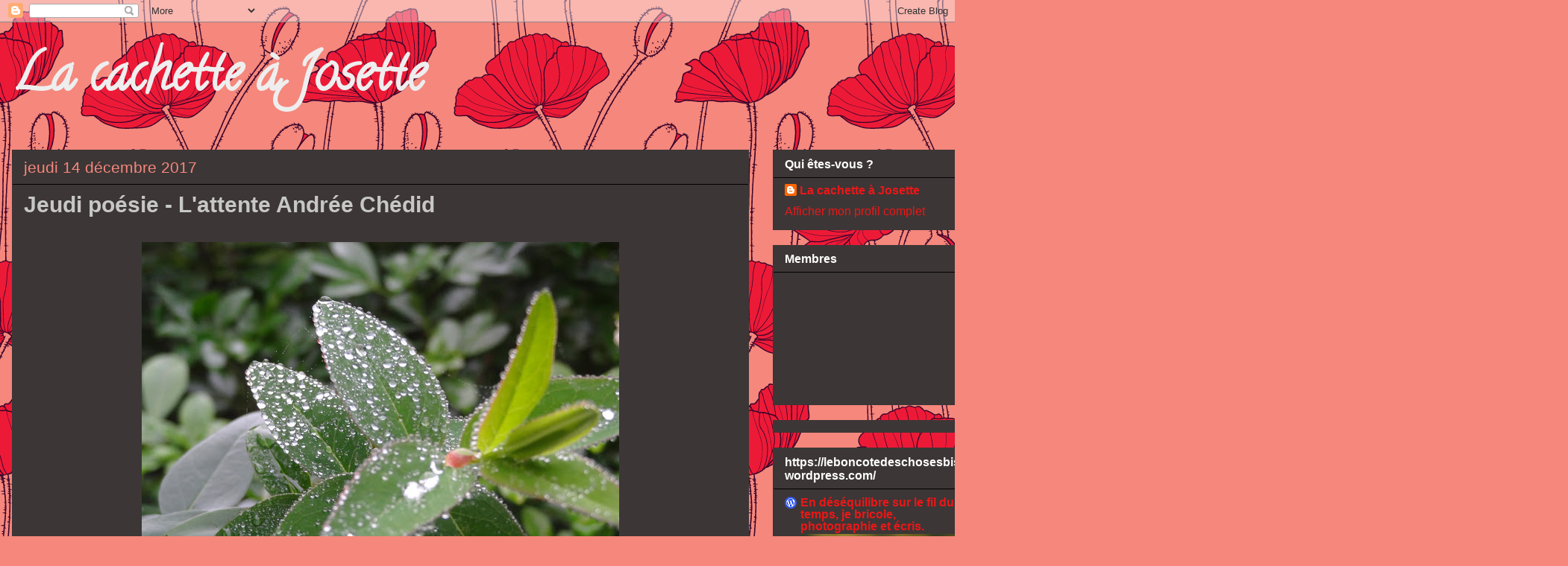

--- FILE ---
content_type: text/html; charset=UTF-8
request_url: https://lacachetteajosette.blogspot.com/2017/12/jeudi-poesie-lattente-andree-chedid.html
body_size: 29729
content:
<!DOCTYPE html>
<html class='v2' dir='ltr' lang='fr'>
<head>
<link href='https://www.blogger.com/static/v1/widgets/335934321-css_bundle_v2.css' rel='stylesheet' type='text/css'/>
<meta content='width=1100' name='viewport'/>
<meta content='text/html; charset=UTF-8' http-equiv='Content-Type'/>
<meta content='blogger' name='generator'/>
<link href='https://lacachetteajosette.blogspot.com/favicon.ico' rel='icon' type='image/x-icon'/>
<link href='https://lacachetteajosette.blogspot.com/2017/12/jeudi-poesie-lattente-andree-chedid.html' rel='canonical'/>
<link rel="alternate" type="application/atom+xml" title="La cachette à Josette - Atom" href="https://lacachetteajosette.blogspot.com/feeds/posts/default" />
<link rel="alternate" type="application/rss+xml" title="La cachette à Josette - RSS" href="https://lacachetteajosette.blogspot.com/feeds/posts/default?alt=rss" />
<link rel="service.post" type="application/atom+xml" title="La cachette à Josette - Atom" href="https://www.blogger.com/feeds/1553520840654734761/posts/default" />

<link rel="alternate" type="application/atom+xml" title="La cachette à Josette - Atom" href="https://lacachetteajosette.blogspot.com/feeds/6910964095386028224/comments/default" />
<!--Can't find substitution for tag [blog.ieCssRetrofitLinks]-->
<link href='https://blogger.googleusercontent.com/img/b/R29vZ2xl/AVvXsEgauaEwg_86tDRmiXBRgLKR8uhbUZOGLiL_8CQ7zPwNqTySAcaL0rvx6GCMHTTRezKRIcu4yANiUPwCl7HnUX_eBadeA6hzC2PFcrC1SSweevN-9xexbfwouaeJgBDte6apX4R30rsfEzAc/s640/jardin+nov+13++%25283%2529.JPG' rel='image_src'/>
<meta content='https://lacachetteajosette.blogspot.com/2017/12/jeudi-poesie-lattente-andree-chedid.html' property='og:url'/>
<meta content='Jeudi poésie - L&#39;attente Andrée Chédid' property='og:title'/>
<meta content='       Poursuite de la pluie   Il y a des jours moroses  Où je rencontre la pluie  Les épaules recourbées  Ruisselantes sous les trombes  Je...' property='og:description'/>
<meta content='https://blogger.googleusercontent.com/img/b/R29vZ2xl/AVvXsEgauaEwg_86tDRmiXBRgLKR8uhbUZOGLiL_8CQ7zPwNqTySAcaL0rvx6GCMHTTRezKRIcu4yANiUPwCl7HnUX_eBadeA6hzC2PFcrC1SSweevN-9xexbfwouaeJgBDte6apX4R30rsfEzAc/w1200-h630-p-k-no-nu/jardin+nov+13++%25283%2529.JPG' property='og:image'/>
<title>La cachette à Josette: Jeudi poésie - L'attente Andrée Chédid</title>
<style type='text/css'>@font-face{font-family:'Calligraffitti';font-style:normal;font-weight:400;font-display:swap;src:url(//fonts.gstatic.com/s/calligraffitti/v20/46k2lbT3XjDVqJw3DCmCFjE0vkFeOZdjppN_.woff2)format('woff2');unicode-range:U+0000-00FF,U+0131,U+0152-0153,U+02BB-02BC,U+02C6,U+02DA,U+02DC,U+0304,U+0308,U+0329,U+2000-206F,U+20AC,U+2122,U+2191,U+2193,U+2212,U+2215,U+FEFF,U+FFFD;}</style>
<style id='page-skin-1' type='text/css'><!--
/*
-----------------------------------------------
Blogger Template Style
Name:     Awesome Inc.
Designer: Tina Chen
URL:      tinachen.org
----------------------------------------------- */
/* Content
----------------------------------------------- */
body {
font: normal normal 24px Arial, Tahoma, Helvetica, FreeSans, sans-serif;
color: #ffffff;
background: #f5877c url(//themes.googleusercontent.com/image?id=1S5Ij_hCBPcog5ZsCsjjNApqAonGQqG0Sogu1MKQMR2tCz2B0SB5nll_M92aK1JAKn2Jg) repeat scroll top center /* Credit: blue_baron (http://www.istockphoto.com/googleimages.php?id=5489672&platform=blogger) */;
}
html body .content-outer {
min-width: 0;
max-width: 100%;
width: 100%;
}
a:link {
text-decoration: none;
color: #f5877c;
}
a:visited {
text-decoration: none;
color: #f54f3f;
}
a:hover {
text-decoration: underline;
color: #f5877c;
}
.body-fauxcolumn-outer .cap-top {
position: absolute;
z-index: 1;
height: 276px;
width: 100%;
background: transparent none repeat-x scroll top left;
_background-image: none;
}
/* Columns
----------------------------------------------- */
.content-inner {
padding: 0;
}
.header-inner .section {
margin: 0 16px;
}
.tabs-inner .section {
margin: 0 16px;
}
.main-inner {
padding-top: 30px;
}
.main-inner .column-center-inner,
.main-inner .column-left-inner,
.main-inner .column-right-inner {
padding: 0 5px;
}
*+html body .main-inner .column-center-inner {
margin-top: -30px;
}
#layout .main-inner .column-center-inner {
margin-top: 0;
}
/* Header
----------------------------------------------- */
.header-outer {
margin: 0 0 0 0;
background: transparent none repeat scroll 0 0;
}
.Header h1 {
font: normal bold 70px Calligraffitti;
color: #eeeeee;
text-shadow: 0 0 -1px #000000;
}
.Header h1 a {
color: #eeeeee;
}
.Header .description {
font: normal normal 14px Arial, Tahoma, Helvetica, FreeSans, sans-serif;
color: #ffffff;
}
.header-inner .Header .titlewrapper,
.header-inner .Header .descriptionwrapper {
padding-left: 0;
padding-right: 0;
margin-bottom: 0;
}
.header-inner .Header .titlewrapper {
padding-top: 22px;
}
/* Tabs
----------------------------------------------- */
.tabs-outer {
overflow: hidden;
position: relative;
background: #3d3636 none repeat scroll 0 0;
}
#layout .tabs-outer {
overflow: visible;
}
.tabs-cap-top, .tabs-cap-bottom {
position: absolute;
width: 100%;
border-top: 1px solid #3d3636;
}
.tabs-cap-bottom {
bottom: 0;
}
.tabs-inner .widget li a {
display: inline-block;
margin: 0;
padding: .6em 1.5em;
font: normal bold 30px Arial, Tahoma, Helvetica, FreeSans, sans-serif;
color: #ffffff;
border-top: 1px solid #3d3636;
border-bottom: 1px solid #3d3636;
border-left: 1px solid #3d3636;
height: 16px;
line-height: 16px;
}
.tabs-inner .widget li:last-child a {
border-right: 1px solid #3d3636;
}
.tabs-inner .widget li.selected a, .tabs-inner .widget li a:hover {
background: #000000 none repeat-x scroll 0 -100px;
color: #ffffff;
}
/* Headings
----------------------------------------------- */
h2 {
font: normal bold 16px Arial, Tahoma, Helvetica, FreeSans, sans-serif;
color: #ffffff;
}
/* Widgets
----------------------------------------------- */
.main-inner .section {
margin: 0 27px;
padding: 0;
}
.main-inner .column-left-outer,
.main-inner .column-right-outer {
margin-top: 0;
}
#layout .main-inner .column-left-outer,
#layout .main-inner .column-right-outer {
margin-top: 0;
}
.main-inner .column-left-inner,
.main-inner .column-right-inner {
background: transparent none repeat 0 0;
-moz-box-shadow: 0 0 0 rgba(0, 0, 0, .2);
-webkit-box-shadow: 0 0 0 rgba(0, 0, 0, .2);
-goog-ms-box-shadow: 0 0 0 rgba(0, 0, 0, .2);
box-shadow: 0 0 0 rgba(0, 0, 0, .2);
-moz-border-radius: 0;
-webkit-border-radius: 0;
-goog-ms-border-radius: 0;
border-radius: 0;
}
#layout .main-inner .column-left-inner,
#layout .main-inner .column-right-inner {
margin-top: 0;
}
.sidebar .widget {
font: normal normal 16px Arial, Tahoma, Helvetica, FreeSans, sans-serif;
color: #ffffff;
}
.sidebar .widget a:link {
color: #eb1717;
}
.sidebar .widget a:visited {
color: #d25b99;
}
.sidebar .widget a:hover {
color: #eeeeee;
}
.sidebar .widget h2 {
text-shadow: 0 0 -1px #000000;
}
.main-inner .widget {
background-color: #3d3636;
border: 1px solid #3d3636;
padding: 0 15px 15px;
margin: 20px -16px;
-moz-box-shadow: 0 0 0 rgba(0, 0, 0, .2);
-webkit-box-shadow: 0 0 0 rgba(0, 0, 0, .2);
-goog-ms-box-shadow: 0 0 0 rgba(0, 0, 0, .2);
box-shadow: 0 0 0 rgba(0, 0, 0, .2);
-moz-border-radius: 0;
-webkit-border-radius: 0;
-goog-ms-border-radius: 0;
border-radius: 0;
}
.main-inner .widget h2 {
margin: 0 -15px;
padding: .6em 15px .5em;
border-bottom: 1px solid #000000;
}
.footer-inner .widget h2 {
padding: 0 0 .4em;
border-bottom: 1px solid #000000;
}
.main-inner .widget h2 + div, .footer-inner .widget h2 + div {
border-top: 1px solid #3d3636;
padding-top: 8px;
}
.main-inner .widget .widget-content {
margin: 0 -15px;
padding: 7px 15px 0;
}
.main-inner .widget ul, .main-inner .widget #ArchiveList ul.flat {
margin: -8px -15px 0;
padding: 0;
list-style: none;
}
.main-inner .widget #ArchiveList {
margin: -8px 0 0;
}
.main-inner .widget ul li, .main-inner .widget #ArchiveList ul.flat li {
padding: .5em 15px;
text-indent: 0;
color: #c7c7c7;
border-top: 1px solid #3d3636;
border-bottom: 1px solid #000000;
}
.main-inner .widget #ArchiveList ul li {
padding-top: .25em;
padding-bottom: .25em;
}
.main-inner .widget ul li:first-child, .main-inner .widget #ArchiveList ul.flat li:first-child {
border-top: none;
}
.main-inner .widget ul li:last-child, .main-inner .widget #ArchiveList ul.flat li:last-child {
border-bottom: none;
}
.post-body {
position: relative;
}
.main-inner .widget .post-body ul {
padding: 0 2.5em;
margin: .5em 0;
list-style: disc;
}
.main-inner .widget .post-body ul li {
padding: 0.25em 0;
margin-bottom: .25em;
color: #ffffff;
border: none;
}
.footer-inner .widget ul {
padding: 0;
list-style: none;
}
.widget .zippy {
color: #c7c7c7;
}
/* Posts
----------------------------------------------- */
body .main-inner .Blog {
padding: 0;
margin-bottom: 1em;
background-color: transparent;
border: none;
-moz-box-shadow: 0 0 0 rgba(0, 0, 0, 0);
-webkit-box-shadow: 0 0 0 rgba(0, 0, 0, 0);
-goog-ms-box-shadow: 0 0 0 rgba(0, 0, 0, 0);
box-shadow: 0 0 0 rgba(0, 0, 0, 0);
}
.main-inner .section:last-child .Blog:last-child {
padding: 0;
margin-bottom: 1em;
}
.main-inner .widget h2.date-header {
margin: 0 -15px 1px;
padding: 0 0 0 0;
font: normal normal 21px Arial, Tahoma, Helvetica, FreeSans, sans-serif;
color: #f5877c;
background: transparent none no-repeat scroll top left;
border-top: 0 solid #f5877c;
border-bottom: 1px solid #000000;
-moz-border-radius-topleft: 0;
-moz-border-radius-topright: 0;
-webkit-border-top-left-radius: 0;
-webkit-border-top-right-radius: 0;
border-top-left-radius: 0;
border-top-right-radius: 0;
position: static;
bottom: 100%;
right: 15px;
text-shadow: 0 0 -1px #000000;
}
.main-inner .widget h2.date-header span {
font: normal normal 21px Arial, Tahoma, Helvetica, FreeSans, sans-serif;
display: block;
padding: .5em 15px;
border-left: 0 solid #f5877c;
border-right: 0 solid #f5877c;
}
.date-outer {
position: relative;
margin: 30px 0 20px;
padding: 0 15px;
background-color: #3d3636;
border: 1px solid #3d3636;
-moz-box-shadow: 0 0 0 rgba(0, 0, 0, .2);
-webkit-box-shadow: 0 0 0 rgba(0, 0, 0, .2);
-goog-ms-box-shadow: 0 0 0 rgba(0, 0, 0, .2);
box-shadow: 0 0 0 rgba(0, 0, 0, .2);
-moz-border-radius: 0;
-webkit-border-radius: 0;
-goog-ms-border-radius: 0;
border-radius: 0;
}
.date-outer:first-child {
margin-top: 0;
}
.date-outer:last-child {
margin-bottom: 20px;
-moz-border-radius-bottomleft: 0;
-moz-border-radius-bottomright: 0;
-webkit-border-bottom-left-radius: 0;
-webkit-border-bottom-right-radius: 0;
-goog-ms-border-bottom-left-radius: 0;
-goog-ms-border-bottom-right-radius: 0;
border-bottom-left-radius: 0;
border-bottom-right-radius: 0;
}
.date-posts {
margin: 0 -15px;
padding: 0 15px;
clear: both;
}
.post-outer, .inline-ad {
border-top: 1px solid #3d3636;
margin: 0 -15px;
padding: 15px 15px;
}
.post-outer {
padding-bottom: 10px;
}
.post-outer:first-child {
padding-top: 0;
border-top: none;
}
.post-outer:last-child, .inline-ad:last-child {
border-bottom: none;
}
.post-body {
position: relative;
}
.post-body img {
padding: 8px;
background: #3d3636;
border: 1px solid transparent;
-moz-box-shadow: 0 0 0 rgba(0, 0, 0, .2);
-webkit-box-shadow: 0 0 0 rgba(0, 0, 0, .2);
box-shadow: 0 0 0 rgba(0, 0, 0, .2);
-moz-border-radius: 0;
-webkit-border-radius: 0;
border-radius: 0;
}
h3.post-title, h4 {
font: normal bold 30px Arial, Tahoma, Helvetica, FreeSans, sans-serif;
color: #c7c7c7;
}
h3.post-title a {
font: normal bold 30px Arial, Tahoma, Helvetica, FreeSans, sans-serif;
color: #c7c7c7;
}
h3.post-title a:hover {
color: #f5877c;
text-decoration: underline;
}
.post-header {
margin: 0 0 1em;
}
.post-body {
line-height: 1.4;
}
.post-outer h2 {
color: #ffffff;
}
.post-footer {
margin: 1.5em 0 0;
}
#blog-pager {
padding: 15px;
font-size: 120%;
background-color: #3d3636;
border: 1px solid #3d3636;
-moz-box-shadow: 0 0 0 rgba(0, 0, 0, .2);
-webkit-box-shadow: 0 0 0 rgba(0, 0, 0, .2);
-goog-ms-box-shadow: 0 0 0 rgba(0, 0, 0, .2);
box-shadow: 0 0 0 rgba(0, 0, 0, .2);
-moz-border-radius: 0;
-webkit-border-radius: 0;
-goog-ms-border-radius: 0;
border-radius: 0;
-moz-border-radius-topleft: 0;
-moz-border-radius-topright: 0;
-webkit-border-top-left-radius: 0;
-webkit-border-top-right-radius: 0;
-goog-ms-border-top-left-radius: 0;
-goog-ms-border-top-right-radius: 0;
border-top-left-radius: 0;
border-top-right-radius-topright: 0;
margin-top: 1em;
}
.blog-feeds, .post-feeds {
margin: 1em 0;
text-align: center;
color: #ffffff;
}
.blog-feeds a, .post-feeds a {
color: #f5877c;
}
.blog-feeds a:visited, .post-feeds a:visited {
color: #f54f3f;
}
.blog-feeds a:hover, .post-feeds a:hover {
color: #f5877c;
}
.post-outer .comments {
margin-top: 2em;
}
/* Comments
----------------------------------------------- */
.comments .comments-content .icon.blog-author {
background-repeat: no-repeat;
background-image: url([data-uri]);
}
.comments .comments-content .loadmore a {
border-top: 1px solid #3d3636;
border-bottom: 1px solid #3d3636;
}
.comments .continue {
border-top: 2px solid #3d3636;
}
/* Footer
----------------------------------------------- */
.footer-outer {
margin: -0 0 -1px;
padding: 0 0 0;
color: #ffffff;
overflow: hidden;
}
.footer-fauxborder-left {
border-top: 1px solid #3d3636;
background: #3d3636 none repeat scroll 0 0;
-moz-box-shadow: 0 0 0 rgba(0, 0, 0, .2);
-webkit-box-shadow: 0 0 0 rgba(0, 0, 0, .2);
-goog-ms-box-shadow: 0 0 0 rgba(0, 0, 0, .2);
box-shadow: 0 0 0 rgba(0, 0, 0, .2);
margin: 0 -0;
}
/* Mobile
----------------------------------------------- */
body.mobile {
background-size: auto;
}
.mobile .body-fauxcolumn-outer {
background: transparent none repeat scroll top left;
}
*+html body.mobile .main-inner .column-center-inner {
margin-top: 0;
}
.mobile .main-inner .widget {
padding: 0 0 15px;
}
.mobile .main-inner .widget h2 + div,
.mobile .footer-inner .widget h2 + div {
border-top: none;
padding-top: 0;
}
.mobile .footer-inner .widget h2 {
padding: 0.5em 0;
border-bottom: none;
}
.mobile .main-inner .widget .widget-content {
margin: 0;
padding: 7px 0 0;
}
.mobile .main-inner .widget ul,
.mobile .main-inner .widget #ArchiveList ul.flat {
margin: 0 -15px 0;
}
.mobile .main-inner .widget h2.date-header {
right: 0;
}
.mobile .date-header span {
padding: 0.4em 0;
}
.mobile .date-outer:first-child {
margin-bottom: 0;
border: 1px solid #3d3636;
-moz-border-radius-topleft: 0;
-moz-border-radius-topright: 0;
-webkit-border-top-left-radius: 0;
-webkit-border-top-right-radius: 0;
-goog-ms-border-top-left-radius: 0;
-goog-ms-border-top-right-radius: 0;
border-top-left-radius: 0;
border-top-right-radius: 0;
}
.mobile .date-outer {
border-color: #3d3636;
border-width: 0 1px 1px;
}
.mobile .date-outer:last-child {
margin-bottom: 0;
}
.mobile .main-inner {
padding: 0;
}
.mobile .header-inner .section {
margin: 0;
}
.mobile .post-outer, .mobile .inline-ad {
padding: 5px 0;
}
.mobile .tabs-inner .section {
margin: 0 10px;
}
.mobile .main-inner .widget h2 {
margin: 0;
padding: 0;
}
.mobile .main-inner .widget h2.date-header span {
padding: 0;
}
.mobile .main-inner .widget .widget-content {
margin: 0;
padding: 7px 0 0;
}
.mobile #blog-pager {
border: 1px solid transparent;
background: #3d3636 none repeat scroll 0 0;
}
.mobile .main-inner .column-left-inner,
.mobile .main-inner .column-right-inner {
background: transparent none repeat 0 0;
-moz-box-shadow: none;
-webkit-box-shadow: none;
-goog-ms-box-shadow: none;
box-shadow: none;
}
.mobile .date-posts {
margin: 0;
padding: 0;
}
.mobile .footer-fauxborder-left {
margin: 0;
border-top: inherit;
}
.mobile .main-inner .section:last-child .Blog:last-child {
margin-bottom: 0;
}
.mobile-index-contents {
color: #ffffff;
}
.mobile .mobile-link-button {
background: #f5877c none repeat scroll 0 0;
}
.mobile-link-button a:link, .mobile-link-button a:visited {
color: #ffffff;
}
.mobile .tabs-inner .PageList .widget-content {
background: transparent;
border-top: 1px solid;
border-color: #3d3636;
color: #ffffff;
}
.mobile .tabs-inner .PageList .widget-content .pagelist-arrow {
border-left: 1px solid #3d3636;
}

--></style>
<style id='template-skin-1' type='text/css'><!--
body {
min-width: 1330px;
}
.content-outer, .content-fauxcolumn-outer, .region-inner {
min-width: 1330px;
max-width: 1330px;
_width: 1330px;
}
.main-inner .columns {
padding-left: 0px;
padding-right: 310px;
}
.main-inner .fauxcolumn-center-outer {
left: 0px;
right: 310px;
/* IE6 does not respect left and right together */
_width: expression(this.parentNode.offsetWidth -
parseInt("0px") -
parseInt("310px") + 'px');
}
.main-inner .fauxcolumn-left-outer {
width: 0px;
}
.main-inner .fauxcolumn-right-outer {
width: 310px;
}
.main-inner .column-left-outer {
width: 0px;
right: 100%;
margin-left: -0px;
}
.main-inner .column-right-outer {
width: 310px;
margin-right: -310px;
}
#layout {
min-width: 0;
}
#layout .content-outer {
min-width: 0;
width: 800px;
}
#layout .region-inner {
min-width: 0;
width: auto;
}
body#layout div.add_widget {
padding: 8px;
}
body#layout div.add_widget a {
margin-left: 32px;
}
--></style>
<style>
    body {background-image:url(\/\/themes.googleusercontent.com\/image?id=1S5Ij_hCBPcog5ZsCsjjNApqAonGQqG0Sogu1MKQMR2tCz2B0SB5nll_M92aK1JAKn2Jg);}
    
@media (max-width: 200px) { body {background-image:url(\/\/themes.googleusercontent.com\/image?id=1S5Ij_hCBPcog5ZsCsjjNApqAonGQqG0Sogu1MKQMR2tCz2B0SB5nll_M92aK1JAKn2Jg&options=w200);}}
@media (max-width: 400px) and (min-width: 201px) { body {background-image:url(\/\/themes.googleusercontent.com\/image?id=1S5Ij_hCBPcog5ZsCsjjNApqAonGQqG0Sogu1MKQMR2tCz2B0SB5nll_M92aK1JAKn2Jg&options=w400);}}
@media (max-width: 800px) and (min-width: 401px) { body {background-image:url(\/\/themes.googleusercontent.com\/image?id=1S5Ij_hCBPcog5ZsCsjjNApqAonGQqG0Sogu1MKQMR2tCz2B0SB5nll_M92aK1JAKn2Jg&options=w800);}}
@media (max-width: 1200px) and (min-width: 801px) { body {background-image:url(\/\/themes.googleusercontent.com\/image?id=1S5Ij_hCBPcog5ZsCsjjNApqAonGQqG0Sogu1MKQMR2tCz2B0SB5nll_M92aK1JAKn2Jg&options=w1200);}}
/* Last tag covers anything over one higher than the previous max-size cap. */
@media (min-width: 1201px) { body {background-image:url(\/\/themes.googleusercontent.com\/image?id=1S5Ij_hCBPcog5ZsCsjjNApqAonGQqG0Sogu1MKQMR2tCz2B0SB5nll_M92aK1JAKn2Jg&options=w1600);}}
  </style>
<link href='https://www.blogger.com/dyn-css/authorization.css?targetBlogID=1553520840654734761&amp;zx=f84f6d37-fbfe-4514-bda8-3c4ba2bf6304' media='none' onload='if(media!=&#39;all&#39;)media=&#39;all&#39;' rel='stylesheet'/><noscript><link href='https://www.blogger.com/dyn-css/authorization.css?targetBlogID=1553520840654734761&amp;zx=f84f6d37-fbfe-4514-bda8-3c4ba2bf6304' rel='stylesheet'/></noscript>
<meta name='google-adsense-platform-account' content='ca-host-pub-1556223355139109'/>
<meta name='google-adsense-platform-domain' content='blogspot.com'/>

</head>
<body class='loading variant-dark'>
<div class='navbar section' id='navbar' name='Navbar'><div class='widget Navbar' data-version='1' id='Navbar1'><script type="text/javascript">
    function setAttributeOnload(object, attribute, val) {
      if(window.addEventListener) {
        window.addEventListener('load',
          function(){ object[attribute] = val; }, false);
      } else {
        window.attachEvent('onload', function(){ object[attribute] = val; });
      }
    }
  </script>
<div id="navbar-iframe-container"></div>
<script type="text/javascript" src="https://apis.google.com/js/platform.js"></script>
<script type="text/javascript">
      gapi.load("gapi.iframes:gapi.iframes.style.bubble", function() {
        if (gapi.iframes && gapi.iframes.getContext) {
          gapi.iframes.getContext().openChild({
              url: 'https://www.blogger.com/navbar/1553520840654734761?po\x3d6910964095386028224\x26origin\x3dhttps://lacachetteajosette.blogspot.com',
              where: document.getElementById("navbar-iframe-container"),
              id: "navbar-iframe"
          });
        }
      });
    </script><script type="text/javascript">
(function() {
var script = document.createElement('script');
script.type = 'text/javascript';
script.src = '//pagead2.googlesyndication.com/pagead/js/google_top_exp.js';
var head = document.getElementsByTagName('head')[0];
if (head) {
head.appendChild(script);
}})();
</script>
</div></div>
<div class='body-fauxcolumns'>
<div class='fauxcolumn-outer body-fauxcolumn-outer'>
<div class='cap-top'>
<div class='cap-left'></div>
<div class='cap-right'></div>
</div>
<div class='fauxborder-left'>
<div class='fauxborder-right'></div>
<div class='fauxcolumn-inner'>
</div>
</div>
<div class='cap-bottom'>
<div class='cap-left'></div>
<div class='cap-right'></div>
</div>
</div>
</div>
<div class='content'>
<div class='content-fauxcolumns'>
<div class='fauxcolumn-outer content-fauxcolumn-outer'>
<div class='cap-top'>
<div class='cap-left'></div>
<div class='cap-right'></div>
</div>
<div class='fauxborder-left'>
<div class='fauxborder-right'></div>
<div class='fauxcolumn-inner'>
</div>
</div>
<div class='cap-bottom'>
<div class='cap-left'></div>
<div class='cap-right'></div>
</div>
</div>
</div>
<div class='content-outer'>
<div class='content-cap-top cap-top'>
<div class='cap-left'></div>
<div class='cap-right'></div>
</div>
<div class='fauxborder-left content-fauxborder-left'>
<div class='fauxborder-right content-fauxborder-right'></div>
<div class='content-inner'>
<header>
<div class='header-outer'>
<div class='header-cap-top cap-top'>
<div class='cap-left'></div>
<div class='cap-right'></div>
</div>
<div class='fauxborder-left header-fauxborder-left'>
<div class='fauxborder-right header-fauxborder-right'></div>
<div class='region-inner header-inner'>
<div class='header section' id='header' name='En-tête'><div class='widget Header' data-version='1' id='Header1'>
<div id='header-inner'>
<div class='titlewrapper'>
<h1 class='title'>
<a href='https://lacachetteajosette.blogspot.com/'>
La cachette à Josette
</a>
</h1>
</div>
<div class='descriptionwrapper'>
<p class='description'><span>
</span></p>
</div>
</div>
</div></div>
</div>
</div>
<div class='header-cap-bottom cap-bottom'>
<div class='cap-left'></div>
<div class='cap-right'></div>
</div>
</div>
</header>
<div class='tabs-outer'>
<div class='tabs-cap-top cap-top'>
<div class='cap-left'></div>
<div class='cap-right'></div>
</div>
<div class='fauxborder-left tabs-fauxborder-left'>
<div class='fauxborder-right tabs-fauxborder-right'></div>
<div class='region-inner tabs-inner'>
<div class='tabs no-items section' id='crosscol' name='Toutes les colonnes'></div>
<div class='tabs no-items section' id='crosscol-overflow' name='Cross-Column 2'></div>
</div>
</div>
<div class='tabs-cap-bottom cap-bottom'>
<div class='cap-left'></div>
<div class='cap-right'></div>
</div>
</div>
<div class='main-outer'>
<div class='main-cap-top cap-top'>
<div class='cap-left'></div>
<div class='cap-right'></div>
</div>
<div class='fauxborder-left main-fauxborder-left'>
<div class='fauxborder-right main-fauxborder-right'></div>
<div class='region-inner main-inner'>
<div class='columns fauxcolumns'>
<div class='fauxcolumn-outer fauxcolumn-center-outer'>
<div class='cap-top'>
<div class='cap-left'></div>
<div class='cap-right'></div>
</div>
<div class='fauxborder-left'>
<div class='fauxborder-right'></div>
<div class='fauxcolumn-inner'>
</div>
</div>
<div class='cap-bottom'>
<div class='cap-left'></div>
<div class='cap-right'></div>
</div>
</div>
<div class='fauxcolumn-outer fauxcolumn-left-outer'>
<div class='cap-top'>
<div class='cap-left'></div>
<div class='cap-right'></div>
</div>
<div class='fauxborder-left'>
<div class='fauxborder-right'></div>
<div class='fauxcolumn-inner'>
</div>
</div>
<div class='cap-bottom'>
<div class='cap-left'></div>
<div class='cap-right'></div>
</div>
</div>
<div class='fauxcolumn-outer fauxcolumn-right-outer'>
<div class='cap-top'>
<div class='cap-left'></div>
<div class='cap-right'></div>
</div>
<div class='fauxborder-left'>
<div class='fauxborder-right'></div>
<div class='fauxcolumn-inner'>
</div>
</div>
<div class='cap-bottom'>
<div class='cap-left'></div>
<div class='cap-right'></div>
</div>
</div>
<!-- corrects IE6 width calculation -->
<div class='columns-inner'>
<div class='column-center-outer'>
<div class='column-center-inner'>
<div class='main section' id='main' name='Principal'><div class='widget Blog' data-version='1' id='Blog1'>
<div class='blog-posts hfeed'>

          <div class="date-outer">
        
<h2 class='date-header'><span>jeudi 14 décembre 2017</span></h2>

          <div class="date-posts">
        
<div class='post-outer'>
<div class='post hentry uncustomized-post-template' itemprop='blogPost' itemscope='itemscope' itemtype='http://schema.org/BlogPosting'>
<meta content='https://blogger.googleusercontent.com/img/b/R29vZ2xl/AVvXsEgauaEwg_86tDRmiXBRgLKR8uhbUZOGLiL_8CQ7zPwNqTySAcaL0rvx6GCMHTTRezKRIcu4yANiUPwCl7HnUX_eBadeA6hzC2PFcrC1SSweevN-9xexbfwouaeJgBDte6apX4R30rsfEzAc/s640/jardin+nov+13++%25283%2529.JPG' itemprop='image_url'/>
<meta content='1553520840654734761' itemprop='blogId'/>
<meta content='6910964095386028224' itemprop='postId'/>
<a name='6910964095386028224'></a>
<h3 class='post-title entry-title' itemprop='name'>
Jeudi poésie - L'attente Andrée Chédid
</h3>
<div class='post-header'>
<div class='post-header-line-1'></div>
</div>
<div class='post-body entry-content' id='post-body-6910964095386028224' itemprop='description articleBody'>
<div class="separator" style="clear: both; text-align: center;">
</div>
<div class="separator" style="clear: both; text-align: center;">
<a href="https://blogger.googleusercontent.com/img/b/R29vZ2xl/AVvXsEgauaEwg_86tDRmiXBRgLKR8uhbUZOGLiL_8CQ7zPwNqTySAcaL0rvx6GCMHTTRezKRIcu4yANiUPwCl7HnUX_eBadeA6hzC2PFcrC1SSweevN-9xexbfwouaeJgBDte6apX4R30rsfEzAc/s1600/jardin+nov+13++%25283%2529.JPG" imageanchor="1" style="margin-left: 1em; margin-right: 1em;"><img border="0" data-original-height="1200" data-original-width="1600" height="480" src="https://blogger.googleusercontent.com/img/b/R29vZ2xl/AVvXsEgauaEwg_86tDRmiXBRgLKR8uhbUZOGLiL_8CQ7zPwNqTySAcaL0rvx6GCMHTTRezKRIcu4yANiUPwCl7HnUX_eBadeA6hzC2PFcrC1SSweevN-9xexbfwouaeJgBDte6apX4R30rsfEzAc/s640/jardin+nov+13++%25283%2529.JPG" width="640" /></a></div>
<div align="center" style="background-attachment: initial; background-clip: initial; background-image: initial; background-origin: initial; background-position: initial; background-repeat: initial; background-size: initial; margin: 0cm 0cm 10pt; text-align: center;">
<span style="font-family: &quot;helvetica neue&quot; , &quot;arial&quot; , &quot;helvetica&quot; , sans-serif; font-size: x-large;"><span style="background-color: #444444; color: #dbe5f1;"><br /></span></span></div>
<div align="center" style="background-attachment: initial; background-clip: initial; background-image: initial; background-origin: initial; background-position: initial; background-repeat: initial; background-size: initial; margin: 0cm 0cm 10pt; text-align: center;">
<span style="background-color: #444444; font-family: &quot;helvetica neue&quot; , &quot;arial&quot; , &quot;helvetica&quot; , sans-serif; font-size: x-large;"><span style="color: #dbe5f1;">Poursuite de la pluie</span><span style="color: #dbe5f1;"><o:p></o:p></span></span></div>
<div align="center" style="background-attachment: initial; background-clip: initial; background-image: initial; background-origin: initial; background-position: initial; background-repeat: initial; background-size: initial; margin: 0cm 0cm 10pt; text-align: center;">
<span style="background-color: #444444; font-family: &quot;helvetica neue&quot; , &quot;arial&quot; , &quot;helvetica&quot; , sans-serif; font-size: x-large;"><span style="color: #dbe5f1;">Il y a des jours moroses</span><span style="color: #dbe5f1;"><br />
Où je rencontre la pluie<br />
Les épaules recourbées<br />
Ruisselantes sous les
trombes<br />
Je demeure dans l'attente<br />
D'un soleil à venir<br />
D'une étoile à cueillir<br />
D'un espoir à chérir.</span><span style="color: #dbe5f1;"><o:p></o:p></span></span></div>
<div style="text-align: center;">
</div>
<div align="center" style="background-attachment: initial; background-clip: initial; background-image: initial; background-origin: initial; background-position: initial; background-repeat: initial; background-size: initial; margin: 0cm 0cm 10pt; text-align: center;">
<span style="background-color: #444444;"><span style="color: #dbe5f1;"><span style="font-family: &quot;helvetica neue&quot; , &quot;arial&quot; , &quot;helvetica&quot; , sans-serif; font-size: x-large;">Andrée Chedid </span></span><em><span style="color: #dbe5f1;"><span style="font-family: &quot;helvetica neue&quot; , &quot;arial&quot; , &quot;helvetica&quot; , sans-serif; font-size: x-large;">Poursuites</span><span style="font-family: &quot;helvetica neue&quot; , &quot;arial&quot; , &quot;helvetica&quot; , sans-serif; font-size: large;">&nbsp;</span></span></em></span></div>
<div class="separator" style="clear: both; text-align: center;">
<a href="https://blogger.googleusercontent.com/img/b/R29vZ2xl/AVvXsEjDU-OTQv751Qxg8_tw_VOyoPsKseK4JOAjwIyvDQZuYBK7JPYzVt_Gpc75gTx3chp2FxvJNKKPsiFV3jTRTQjDGZ7V4dzmhoFy1WOc7IAoz-XVm4DTMpTR3xrBXY6wN8S9QkwFag7LKlxR/s1600/ob_b60de4_images.jpg" imageanchor="1" style="background-color: #444444; margin-left: 1em; margin-right: 1em;"><img border="0" data-original-height="205" data-original-width="246" src="https://blogger.googleusercontent.com/img/b/R29vZ2xl/AVvXsEjDU-OTQv751Qxg8_tw_VOyoPsKseK4JOAjwIyvDQZuYBK7JPYzVt_Gpc75gTx3chp2FxvJNKKPsiFV3jTRTQjDGZ7V4dzmhoFy1WOc7IAoz-XVm4DTMpTR3xrBXY6wN8S9QkwFag7LKlxR/s1600/ob_b60de4_images.jpg" /></a></div>
<div class="separator" style="clear: both; text-align: center;">
<span style="background-color: #444444;"><br /></span></div>
<div align="center" style="background-attachment: initial; background-clip: initial; background-image: initial; background-origin: initial; background-position: initial; background-repeat: initial; background-size: initial; margin: 0cm 0cm 10pt; text-align: center;">
<b style="background-color: #444444; color: #cfe2f3; font-family: &quot;helvetica neue&quot;, arial, helvetica, sans-serif; font-size: small; line-height: 36.6667px;"><a href="http://lacachetteajosette.blogspot.fr/" style="color: #f54f3f;">LC de la Cachette</a>&nbsp; clic sur photo</b></div>
<div style='clear: both;'></div>
</div>
<div class='post-footer'>
<div class='post-footer-line post-footer-line-1'>
<span class='post-author vcard'>
Publié par
<span class='fn' itemprop='author' itemscope='itemscope' itemtype='http://schema.org/Person'>
<meta content='https://www.blogger.com/profile/10417618615568867266' itemprop='url'/>
<a class='g-profile' href='https://www.blogger.com/profile/10417618615568867266' rel='author' title='author profile'>
<span itemprop='name'>La cachette à Josette</span>
</a>
</span>
</span>
<span class='post-timestamp'>
à
<meta content='https://lacachetteajosette.blogspot.com/2017/12/jeudi-poesie-lattente-andree-chedid.html' itemprop='url'/>
<a class='timestamp-link' href='https://lacachetteajosette.blogspot.com/2017/12/jeudi-poesie-lattente-andree-chedid.html' rel='bookmark' title='permanent link'><abbr class='published' itemprop='datePublished' title='2017-12-14T05:00:00+01:00'>05:00</abbr></a>
</span>
<span class='post-comment-link'>
</span>
<span class='post-icons'>
<span class='item-control blog-admin pid-2068369129'>
<a href='https://www.blogger.com/post-edit.g?blogID=1553520840654734761&postID=6910964095386028224&from=pencil' title='Modifier l&#39;article'>
<img alt='' class='icon-action' height='18' src='https://resources.blogblog.com/img/icon18_edit_allbkg.gif' width='18'/>
</a>
</span>
</span>
<div class='post-share-buttons goog-inline-block'>
<a class='goog-inline-block share-button sb-email' href='https://www.blogger.com/share-post.g?blogID=1553520840654734761&postID=6910964095386028224&target=email' target='_blank' title='Envoyer par e-mail'><span class='share-button-link-text'>Envoyer par e-mail</span></a><a class='goog-inline-block share-button sb-blog' href='https://www.blogger.com/share-post.g?blogID=1553520840654734761&postID=6910964095386028224&target=blog' onclick='window.open(this.href, "_blank", "height=270,width=475"); return false;' target='_blank' title='BlogThis!'><span class='share-button-link-text'>BlogThis!</span></a><a class='goog-inline-block share-button sb-twitter' href='https://www.blogger.com/share-post.g?blogID=1553520840654734761&postID=6910964095386028224&target=twitter' target='_blank' title='Partager sur X'><span class='share-button-link-text'>Partager sur X</span></a><a class='goog-inline-block share-button sb-facebook' href='https://www.blogger.com/share-post.g?blogID=1553520840654734761&postID=6910964095386028224&target=facebook' onclick='window.open(this.href, "_blank", "height=430,width=640"); return false;' target='_blank' title='Partager sur Facebook'><span class='share-button-link-text'>Partager sur Facebook</span></a><a class='goog-inline-block share-button sb-pinterest' href='https://www.blogger.com/share-post.g?blogID=1553520840654734761&postID=6910964095386028224&target=pinterest' target='_blank' title='Partager sur Pinterest'><span class='share-button-link-text'>Partager sur Pinterest</span></a>
</div>
</div>
<div class='post-footer-line post-footer-line-2'>
<span class='post-labels'>
Libellés :
<a href='https://lacachetteajosette.blogspot.com/search/label/78' rel='tag'>78</a>,
<a href='https://lacachetteajosette.blogspot.com/search/label/croqueurs%20de%20mots' rel='tag'>croqueurs de mots</a>,
<a href='https://lacachetteajosette.blogspot.com/search/label/photo' rel='tag'>photo</a>,
<a href='https://lacachetteajosette.blogspot.com/search/label/pluie' rel='tag'>pluie</a>,
<a href='https://lacachetteajosette.blogspot.com/search/label/po%C3%A9sie' rel='tag'>poésie</a>,
<a href='https://lacachetteajosette.blogspot.com/search/label/Texte%20T' rel='tag'>Texte T</a>
</span>
</div>
<div class='post-footer-line post-footer-line-3'>
<span class='post-location'>
</span>
</div>
</div>
</div>
<div class='comments' id='comments'>
<a name='comments'></a>
<h4>16&#160;commentaires:</h4>
<div class='comments-content'>
<script async='async' src='' type='text/javascript'></script>
<script type='text/javascript'>
    (function() {
      var items = null;
      var msgs = null;
      var config = {};

// <![CDATA[
      var cursor = null;
      if (items && items.length > 0) {
        cursor = parseInt(items[items.length - 1].timestamp) + 1;
      }

      var bodyFromEntry = function(entry) {
        var text = (entry &&
                    ((entry.content && entry.content.$t) ||
                     (entry.summary && entry.summary.$t))) ||
            '';
        if (entry && entry.gd$extendedProperty) {
          for (var k in entry.gd$extendedProperty) {
            if (entry.gd$extendedProperty[k].name == 'blogger.contentRemoved') {
              return '<span class="deleted-comment">' + text + '</span>';
            }
          }
        }
        return text;
      }

      var parse = function(data) {
        cursor = null;
        var comments = [];
        if (data && data.feed && data.feed.entry) {
          for (var i = 0, entry; entry = data.feed.entry[i]; i++) {
            var comment = {};
            // comment ID, parsed out of the original id format
            var id = /blog-(\d+).post-(\d+)/.exec(entry.id.$t);
            comment.id = id ? id[2] : null;
            comment.body = bodyFromEntry(entry);
            comment.timestamp = Date.parse(entry.published.$t) + '';
            if (entry.author && entry.author.constructor === Array) {
              var auth = entry.author[0];
              if (auth) {
                comment.author = {
                  name: (auth.name ? auth.name.$t : undefined),
                  profileUrl: (auth.uri ? auth.uri.$t : undefined),
                  avatarUrl: (auth.gd$image ? auth.gd$image.src : undefined)
                };
              }
            }
            if (entry.link) {
              if (entry.link[2]) {
                comment.link = comment.permalink = entry.link[2].href;
              }
              if (entry.link[3]) {
                var pid = /.*comments\/default\/(\d+)\?.*/.exec(entry.link[3].href);
                if (pid && pid[1]) {
                  comment.parentId = pid[1];
                }
              }
            }
            comment.deleteclass = 'item-control blog-admin';
            if (entry.gd$extendedProperty) {
              for (var k in entry.gd$extendedProperty) {
                if (entry.gd$extendedProperty[k].name == 'blogger.itemClass') {
                  comment.deleteclass += ' ' + entry.gd$extendedProperty[k].value;
                } else if (entry.gd$extendedProperty[k].name == 'blogger.displayTime') {
                  comment.displayTime = entry.gd$extendedProperty[k].value;
                }
              }
            }
            comments.push(comment);
          }
        }
        return comments;
      };

      var paginator = function(callback) {
        if (hasMore()) {
          var url = config.feed + '?alt=json&v=2&orderby=published&reverse=false&max-results=50';
          if (cursor) {
            url += '&published-min=' + new Date(cursor).toISOString();
          }
          window.bloggercomments = function(data) {
            var parsed = parse(data);
            cursor = parsed.length < 50 ? null
                : parseInt(parsed[parsed.length - 1].timestamp) + 1
            callback(parsed);
            window.bloggercomments = null;
          }
          url += '&callback=bloggercomments';
          var script = document.createElement('script');
          script.type = 'text/javascript';
          script.src = url;
          document.getElementsByTagName('head')[0].appendChild(script);
        }
      };
      var hasMore = function() {
        return !!cursor;
      };
      var getMeta = function(key, comment) {
        if ('iswriter' == key) {
          var matches = !!comment.author
              && comment.author.name == config.authorName
              && comment.author.profileUrl == config.authorUrl;
          return matches ? 'true' : '';
        } else if ('deletelink' == key) {
          return config.baseUri + '/comment/delete/'
               + config.blogId + '/' + comment.id;
        } else if ('deleteclass' == key) {
          return comment.deleteclass;
        }
        return '';
      };

      var replybox = null;
      var replyUrlParts = null;
      var replyParent = undefined;

      var onReply = function(commentId, domId) {
        if (replybox == null) {
          // lazily cache replybox, and adjust to suit this style:
          replybox = document.getElementById('comment-editor');
          if (replybox != null) {
            replybox.height = '250px';
            replybox.style.display = 'block';
            replyUrlParts = replybox.src.split('#');
          }
        }
        if (replybox && (commentId !== replyParent)) {
          replybox.src = '';
          document.getElementById(domId).insertBefore(replybox, null);
          replybox.src = replyUrlParts[0]
              + (commentId ? '&parentID=' + commentId : '')
              + '#' + replyUrlParts[1];
          replyParent = commentId;
        }
      };

      var hash = (window.location.hash || '#').substring(1);
      var startThread, targetComment;
      if (/^comment-form_/.test(hash)) {
        startThread = hash.substring('comment-form_'.length);
      } else if (/^c[0-9]+$/.test(hash)) {
        targetComment = hash.substring(1);
      }

      // Configure commenting API:
      var configJso = {
        'maxDepth': config.maxThreadDepth
      };
      var provider = {
        'id': config.postId,
        'data': items,
        'loadNext': paginator,
        'hasMore': hasMore,
        'getMeta': getMeta,
        'onReply': onReply,
        'rendered': true,
        'initComment': targetComment,
        'initReplyThread': startThread,
        'config': configJso,
        'messages': msgs
      };

      var render = function() {
        if (window.goog && window.goog.comments) {
          var holder = document.getElementById('comment-holder');
          window.goog.comments.render(holder, provider);
        }
      };

      // render now, or queue to render when library loads:
      if (window.goog && window.goog.comments) {
        render();
      } else {
        window.goog = window.goog || {};
        window.goog.comments = window.goog.comments || {};
        window.goog.comments.loadQueue = window.goog.comments.loadQueue || [];
        window.goog.comments.loadQueue.push(render);
      }
    })();
// ]]>
  </script>
<div id='comment-holder'>
<div class="comment-thread toplevel-thread"><ol id="top-ra"><li class="comment" id="c346236636335073022"><div class="avatar-image-container"><img src="//4.bp.blogspot.com/-mWiP2gCBe68/ZpqwO7-4hcI/AAAAAAAAAnQ/C4gQeLSR2ZIYCYSwd_OrMg5JSW2M2rvoQCK4BGAYYCw/s35/1621ec761bd483924487ca4ee7f4baf9.jpeg" alt=""/></div><div class="comment-block"><div class="comment-header"><cite class="user"><a href="https://www.blogger.com/profile/12299553856094195526" rel="nofollow">jill bill</a></cite><span class="icon user "></span><span class="datetime secondary-text"><a rel="nofollow" href="https://lacachetteajosette.blogspot.com/2017/12/jeudi-poesie-lattente-andree-chedid.html?showComment=1513229411725#c346236636335073022">14 décembre 2017 à 06:30</a></span></div><p class="comment-content">La flore tout comme nous n&#39;est pas à la fête un jour de pluie, d&#39;orage, le soleil est meilleur ami... merci Josette, bises, jill</p><span class="comment-actions secondary-text"><a class="comment-reply" target="_self" data-comment-id="346236636335073022">Répondre</a><span class="item-control blog-admin blog-admin pid-353697499"><a target="_self" href="https://www.blogger.com/comment/delete/1553520840654734761/346236636335073022">Supprimer</a></span></span></div><div class="comment-replies"><div id="c346236636335073022-rt" class="comment-thread inline-thread hidden"><span class="thread-toggle thread-expanded"><span class="thread-arrow"></span><span class="thread-count"><a target="_self">Réponses</a></span></span><ol id="c346236636335073022-ra" class="thread-chrome thread-expanded"><div></div><div id="c346236636335073022-continue" class="continue"><a class="comment-reply" target="_self" data-comment-id="346236636335073022">Répondre</a></div></ol></div></div><div class="comment-replybox-single" id="c346236636335073022-ce"></div></li><li class="comment" id="c6671129276482116180"><div class="avatar-image-container"><img src="//2.bp.blogspot.com/-Xqm1lK5VlVo/ZZkRxYSRk5I/AAAAAAABIUo/1ltnow7Ls9EwDBaWFxzzfrvo1Bf28nX9wCK4BGAYYCw/s35/P1560214%252520-%252520Copie.JPG" alt=""/></div><div class="comment-block"><div class="comment-header"><cite class="user"><a href="https://www.blogger.com/profile/15468392706399480827" rel="nofollow">Gine</a></cite><span class="icon user "></span><span class="datetime secondary-text"><a rel="nofollow" href="https://lacachetteajosette.blogspot.com/2017/12/jeudi-poesie-lattente-andree-chedid.html?showComment=1513231414805#c6671129276482116180">14 décembre 2017 à 07:03</a></span></div><p class="comment-content">Orage hivernal... comme ton texte nous va bien aujourd&#39;hui!</p><span class="comment-actions secondary-text"><a class="comment-reply" target="_self" data-comment-id="6671129276482116180">Répondre</a><span class="item-control blog-admin blog-admin pid-1743905636"><a target="_self" href="https://www.blogger.com/comment/delete/1553520840654734761/6671129276482116180">Supprimer</a></span></span></div><div class="comment-replies"><div id="c6671129276482116180-rt" class="comment-thread inline-thread hidden"><span class="thread-toggle thread-expanded"><span class="thread-arrow"></span><span class="thread-count"><a target="_self">Réponses</a></span></span><ol id="c6671129276482116180-ra" class="thread-chrome thread-expanded"><div></div><div id="c6671129276482116180-continue" class="continue"><a class="comment-reply" target="_self" data-comment-id="6671129276482116180">Répondre</a></div></ol></div></div><div class="comment-replybox-single" id="c6671129276482116180-ce"></div></li><li class="comment" id="c6204155832395127794"><div class="avatar-image-container"><img src="//blogger.googleusercontent.com/img/b/R29vZ2xl/AVvXsEhK7JqZtuSKi4Qp9KBRjjjUAJq7Wi9t9VO6c4kjNT0nE2aIqVjSynHN-X4HMIoQyOj7HIlsESscZmWcutHVoggpBK9MxwqG4gsUJuETvmd_LB0CHGX3g76mzsI3vYzA4Q/s45-c/54433148_10213916151000086_1833672725806186496_n.jpg" alt=""/></div><div class="comment-block"><div class="comment-header"><cite class="user"><a href="https://www.blogger.com/profile/16731451467093005971" rel="nofollow">Claudine/canelle</a></cite><span class="icon user "></span><span class="datetime secondary-text"><a rel="nofollow" href="https://lacachetteajosette.blogspot.com/2017/12/jeudi-poesie-lattente-andree-chedid.html?showComment=1513233986993#c6204155832395127794">14 décembre 2017 à 07:46</a></span></div><p class="comment-content">Bonjour josette<br><br>C&#39;est pas encore aujourdhui qu&#39;il sera possible de cueillir des etoiles .. il faudra attendre le soleil ..<br><br>Bises</p><span class="comment-actions secondary-text"><a class="comment-reply" target="_self" data-comment-id="6204155832395127794">Répondre</a><span class="item-control blog-admin blog-admin pid-1622920118"><a target="_self" href="https://www.blogger.com/comment/delete/1553520840654734761/6204155832395127794">Supprimer</a></span></span></div><div class="comment-replies"><div id="c6204155832395127794-rt" class="comment-thread inline-thread hidden"><span class="thread-toggle thread-expanded"><span class="thread-arrow"></span><span class="thread-count"><a target="_self">Réponses</a></span></span><ol id="c6204155832395127794-ra" class="thread-chrome thread-expanded"><div></div><div id="c6204155832395127794-continue" class="continue"><a class="comment-reply" target="_self" data-comment-id="6204155832395127794">Répondre</a></div></ol></div></div><div class="comment-replybox-single" id="c6204155832395127794-ce"></div></li><li class="comment" id="c2341116747513691067"><div class="avatar-image-container"><img src="//www.blogger.com/img/blogger_logo_round_35.png" alt=""/></div><div class="comment-block"><div class="comment-header"><cite class="user"><a href="https://www.blogger.com/profile/01093356539668822605" rel="nofollow">Jazzy57</a></cite><span class="icon user "></span><span class="datetime secondary-text"><a rel="nofollow" href="https://lacachetteajosette.blogspot.com/2017/12/jeudi-poesie-lattente-andree-chedid.html?showComment=1513240039387#c2341116747513691067">14 décembre 2017 à 09:27</a></span></div><p class="comment-content">Merci pour ce beau poème d&#39;Andrée Chedid , en ce moment nous sommes gâtés pour la pluie , mais le soleil semble s&#39;inviter ce matin chouette <br>Bises </p><span class="comment-actions secondary-text"><a class="comment-reply" target="_self" data-comment-id="2341116747513691067">Répondre</a><span class="item-control blog-admin blog-admin pid-988549932"><a target="_self" href="https://www.blogger.com/comment/delete/1553520840654734761/2341116747513691067">Supprimer</a></span></span></div><div class="comment-replies"><div id="c2341116747513691067-rt" class="comment-thread inline-thread hidden"><span class="thread-toggle thread-expanded"><span class="thread-arrow"></span><span class="thread-count"><a target="_self">Réponses</a></span></span><ol id="c2341116747513691067-ra" class="thread-chrome thread-expanded"><div></div><div id="c2341116747513691067-continue" class="continue"><a class="comment-reply" target="_self" data-comment-id="2341116747513691067">Répondre</a></div></ol></div></div><div class="comment-replybox-single" id="c2341116747513691067-ce"></div></li><li class="comment" id="c3295782548248189940"><div class="avatar-image-container"><img src="//resources.blogblog.com/img/blank.gif" alt=""/></div><div class="comment-block"><div class="comment-header"><cite class="user"><a href="http://jardin-des-mots.eklablog.com/" rel="nofollow">ABC</a></cite><span class="icon user "></span><span class="datetime secondary-text"><a rel="nofollow" href="https://lacachetteajosette.blogspot.com/2017/12/jeudi-poesie-lattente-andree-chedid.html?showComment=1513240573061#c3295782548248189940">14 décembre 2017 à 09:36</a></span></div><p class="comment-content">Et le ciel pleure toujours de toutes les larmes qu&#39;il a retenu pendant le reste de l&#39;année...</p><span class="comment-actions secondary-text"><a class="comment-reply" target="_self" data-comment-id="3295782548248189940">Répondre</a><span class="item-control blog-admin blog-admin pid-491358648"><a target="_self" href="https://www.blogger.com/comment/delete/1553520840654734761/3295782548248189940">Supprimer</a></span></span></div><div class="comment-replies"><div id="c3295782548248189940-rt" class="comment-thread inline-thread hidden"><span class="thread-toggle thread-expanded"><span class="thread-arrow"></span><span class="thread-count"><a target="_self">Réponses</a></span></span><ol id="c3295782548248189940-ra" class="thread-chrome thread-expanded"><div></div><div id="c3295782548248189940-continue" class="continue"><a class="comment-reply" target="_self" data-comment-id="3295782548248189940">Répondre</a></div></ol></div></div><div class="comment-replybox-single" id="c3295782548248189940-ce"></div></li><li class="comment" id="c74576867057786407"><div class="avatar-image-container"><img src="//resources.blogblog.com/img/blank.gif" alt=""/></div><div class="comment-block"><div class="comment-header"><cite class="user"><a href="http://leblogdelenaig.over-blog.com/" rel="nofollow">Lenaïg</a></cite><span class="icon user "></span><span class="datetime secondary-text"><a rel="nofollow" href="https://lacachetteajosette.blogspot.com/2017/12/jeudi-poesie-lattente-andree-chedid.html?showComment=1513242628849#c74576867057786407">14 décembre 2017 à 10:10</a></span></div><p class="comment-content">Coucou dame Josette de la Cachette ! Photo et poème en parfaite harmonie, merci pour ce plaisir de lecture et de contemplation. Un poème comme j&#39;aurais voulu l&#39;écrire, très beau ... Gros bisous.</p><span class="comment-actions secondary-text"><a class="comment-reply" target="_self" data-comment-id="74576867057786407">Répondre</a><span class="item-control blog-admin blog-admin pid-491358648"><a target="_self" href="https://www.blogger.com/comment/delete/1553520840654734761/74576867057786407">Supprimer</a></span></span></div><div class="comment-replies"><div id="c74576867057786407-rt" class="comment-thread inline-thread hidden"><span class="thread-toggle thread-expanded"><span class="thread-arrow"></span><span class="thread-count"><a target="_self">Réponses</a></span></span><ol id="c74576867057786407-ra" class="thread-chrome thread-expanded"><div></div><div id="c74576867057786407-continue" class="continue"><a class="comment-reply" target="_self" data-comment-id="74576867057786407">Répondre</a></div></ol></div></div><div class="comment-replybox-single" id="c74576867057786407-ce"></div></li><li class="comment" id="c4896789363938125310"><div class="avatar-image-container"><img src="//blogger.googleusercontent.com/img/b/R29vZ2xl/AVvXsEhYIWySQm_5BibFXCWJjUmP3kheY5Q-Tr8fsPaA58kE-HdMCNfNE_KitiH2gVSgWkRJK8tWTkq031etPHLAJCWkI2JHuA4HiqgB5Mn4Eih7e1mKFwOFVYW7BS3oijdyc54/s45-c/*" alt=""/></div><div class="comment-block"><div class="comment-header"><cite class="user"><a href="https://www.blogger.com/profile/15096824189472445655" rel="nofollow">Quichottine</a></cite><span class="icon user "></span><span class="datetime secondary-text"><a rel="nofollow" href="https://lacachetteajosette.blogspot.com/2017/12/jeudi-poesie-lattente-andree-chedid.html?showComment=1513247827265#c4896789363938125310">14 décembre 2017 à 11:37</a></span></div><p class="comment-content">J&#39;aime énormément ta page du jour... et j&#39;affectionne particulièrement Andrée Chedid.<br>Merci pour ce partage Josette.<br>Bisous et douce journée.</p><span class="comment-actions secondary-text"><a class="comment-reply" target="_self" data-comment-id="4896789363938125310">Répondre</a><span class="item-control blog-admin blog-admin pid-385603636"><a target="_self" href="https://www.blogger.com/comment/delete/1553520840654734761/4896789363938125310">Supprimer</a></span></span></div><div class="comment-replies"><div id="c4896789363938125310-rt" class="comment-thread inline-thread hidden"><span class="thread-toggle thread-expanded"><span class="thread-arrow"></span><span class="thread-count"><a target="_self">Réponses</a></span></span><ol id="c4896789363938125310-ra" class="thread-chrome thread-expanded"><div></div><div id="c4896789363938125310-continue" class="continue"><a class="comment-reply" target="_self" data-comment-id="4896789363938125310">Répondre</a></div></ol></div></div><div class="comment-replybox-single" id="c4896789363938125310-ce"></div></li><li class="comment" id="c1596662387910447138"><div class="avatar-image-container"><img src="//1.bp.blogspot.com/-8tji7VpOo_4/ZPCjRe3dPjI/AAAAAAABPaw/LeBMS6UpDG4qRUUJEGlwEzgj7Axqt1h7ACK4BGAYYCw/s35/100_1946.jpg" alt=""/></div><div class="comment-block"><div class="comment-header"><cite class="user"><a href="https://www.blogger.com/profile/04035632163684375982" rel="nofollow">Marie</a></cite><span class="icon user "></span><span class="datetime secondary-text"><a rel="nofollow" href="https://lacachetteajosette.blogspot.com/2017/12/jeudi-poesie-lattente-andree-chedid.html?showComment=1513257351683#c1596662387910447138">14 décembre 2017 à 14:15</a></span></div><p class="comment-content">Quelle belle page!<br>Merci pour ce poème et ta jolie photo</p><span class="comment-actions secondary-text"><a class="comment-reply" target="_self" data-comment-id="1596662387910447138">Répondre</a><span class="item-control blog-admin blog-admin pid-857582834"><a target="_self" href="https://www.blogger.com/comment/delete/1553520840654734761/1596662387910447138">Supprimer</a></span></span></div><div class="comment-replies"><div id="c1596662387910447138-rt" class="comment-thread inline-thread hidden"><span class="thread-toggle thread-expanded"><span class="thread-arrow"></span><span class="thread-count"><a target="_self">Réponses</a></span></span><ol id="c1596662387910447138-ra" class="thread-chrome thread-expanded"><div></div><div id="c1596662387910447138-continue" class="continue"><a class="comment-reply" target="_self" data-comment-id="1596662387910447138">Répondre</a></div></ol></div></div><div class="comment-replybox-single" id="c1596662387910447138-ce"></div></li><li class="comment" id="c8553201991502070244"><div class="avatar-image-container"><img src="//blogger.googleusercontent.com/img/b/R29vZ2xl/AVvXsEhCAjh3yQbSOWz8VsafpVLrQVUtM4EnVGr3uBUwynhdAbnKJ4ahZI6HCtuRf6ZC0RskCynHZNp6DQM0Jz9BaEWGhFo5I9S6pXACJN2-vfsxnxDEytErGErcUsZBvKfJHg/s45-c/IMG_2513.JPG" alt=""/></div><div class="comment-block"><div class="comment-header"><cite class="user"><a href="https://www.blogger.com/profile/11558587966129386283" rel="nofollow">Miss_Yves</a></cite><span class="icon user "></span><span class="datetime secondary-text"><a rel="nofollow" href="https://lacachetteajosette.blogspot.com/2017/12/jeudi-poesie-lattente-andree-chedid.html?showComment=1513267600734#c8553201991502070244">14 décembre 2017 à 17:06</a></span></div><p class="comment-content">Une grande dame de la poésie...qui est partie, mais dont reste la beauté de ses mots et de sa pensée.<br>La photo va bien avec. </p><span class="comment-actions secondary-text"><a class="comment-reply" target="_self" data-comment-id="8553201991502070244">Répondre</a><span class="item-control blog-admin blog-admin pid-1617760269"><a target="_self" href="https://www.blogger.com/comment/delete/1553520840654734761/8553201991502070244">Supprimer</a></span></span></div><div class="comment-replies"><div id="c8553201991502070244-rt" class="comment-thread inline-thread hidden"><span class="thread-toggle thread-expanded"><span class="thread-arrow"></span><span class="thread-count"><a target="_self">Réponses</a></span></span><ol id="c8553201991502070244-ra" class="thread-chrome thread-expanded"><div></div><div id="c8553201991502070244-continue" class="continue"><a class="comment-reply" target="_self" data-comment-id="8553201991502070244">Répondre</a></div></ol></div></div><div class="comment-replybox-single" id="c8553201991502070244-ce"></div></li><li class="comment" id="c1793314522426595087"><div class="avatar-image-container"><img src="//4.bp.blogspot.com/-yAPWu-yQNM4/Zo1wgoPujhI/AAAAAAAAcUI/-L-gb2pPdQsX4sIM6DfPM3ZFNrchyASIQCK4BGAYYCw/s35/sauvegarde%252520photo%2525202011%252520162.jpg" alt=""/></div><div class="comment-block"><div class="comment-header"><cite class="user"><a href="https://www.blogger.com/profile/00051285772514625791" rel="nofollow">monica-breiz </a></cite><span class="icon user "></span><span class="datetime secondary-text"><a rel="nofollow" href="https://lacachetteajosette.blogspot.com/2017/12/jeudi-poesie-lattente-andree-chedid.html?showComment=1513277159440#c1793314522426595087">14 décembre 2017 à 19:45</a></span></div><p class="comment-content">Paroles et photos tout est beau pour nous une journée  de grêle et de pluie    <br>Pour le gâteau  Très sympa  de  décorer  avec des  fingers  cela <br>Bonne  soiree  Josette<br><br><br><br></p><span class="comment-actions secondary-text"><a class="comment-reply" target="_self" data-comment-id="1793314522426595087">Répondre</a><span class="item-control blog-admin blog-admin pid-751943805"><a target="_self" href="https://www.blogger.com/comment/delete/1553520840654734761/1793314522426595087">Supprimer</a></span></span></div><div class="comment-replies"><div id="c1793314522426595087-rt" class="comment-thread inline-thread hidden"><span class="thread-toggle thread-expanded"><span class="thread-arrow"></span><span class="thread-count"><a target="_self">Réponses</a></span></span><ol id="c1793314522426595087-ra" class="thread-chrome thread-expanded"><div></div><div id="c1793314522426595087-continue" class="continue"><a class="comment-reply" target="_self" data-comment-id="1793314522426595087">Répondre</a></div></ol></div></div><div class="comment-replybox-single" id="c1793314522426595087-ce"></div></li><li class="comment" id="c6529258086583109171"><div class="avatar-image-container"><img src="//blogger.googleusercontent.com/img/b/R29vZ2xl/AVvXsEg8t79xuDlzOtBMCs0PZ4R1Zro6RKqjW-98vzpjpybWi9z7qLczNVhPCLP1mgfHhESqBXQWxONvsJMmTNRbq8ozbcmw0TmtNr35qdEBCPmMnyGfv_L4zZfYh9CDbuaj6n4/s28/avatar-fadosi.jpg" alt=""/></div><div class="comment-block"><div class="comment-header"><cite class="user"><a href="https://www.blogger.com/profile/16976243214150007558" rel="nofollow">Jeanne Fadosi</a></cite><span class="icon user "></span><span class="datetime secondary-text"><a rel="nofollow" href="https://lacachetteajosette.blogspot.com/2017/12/jeudi-poesie-lattente-andree-chedid.html?showComment=1513279278955#c6529258086583109171">14 décembre 2017 à 20:21</a></span></div><p class="comment-content">Ah j&#39;aime beaucoup la poésie de Andrée Chedid merci pour ce choix bises et belle soirée</p><span class="comment-actions secondary-text"><a class="comment-reply" target="_self" data-comment-id="6529258086583109171">Répondre</a><span class="item-control blog-admin blog-admin pid-1042662287"><a target="_self" href="https://www.blogger.com/comment/delete/1553520840654734761/6529258086583109171">Supprimer</a></span></span></div><div class="comment-replies"><div id="c6529258086583109171-rt" class="comment-thread inline-thread hidden"><span class="thread-toggle thread-expanded"><span class="thread-arrow"></span><span class="thread-count"><a target="_self">Réponses</a></span></span><ol id="c6529258086583109171-ra" class="thread-chrome thread-expanded"><div></div><div id="c6529258086583109171-continue" class="continue"><a class="comment-reply" target="_self" data-comment-id="6529258086583109171">Répondre</a></div></ol></div></div><div class="comment-replybox-single" id="c6529258086583109171-ce"></div></li><li class="comment" id="c9182276660372097973"><div class="avatar-image-container"><img src="//resources.blogblog.com/img/blank.gif" alt=""/></div><div class="comment-block"><div class="comment-header"><cite class="user"><a href="http://www.unebonnenouvelleparjour.com" rel="nofollow">écureuil bleu</a></cite><span class="icon user "></span><span class="datetime secondary-text"><a rel="nofollow" href="https://lacachetteajosette.blogspot.com/2017/12/jeudi-poesie-lattente-andree-chedid.html?showComment=1513279422968#c9182276660372097973">14 décembre 2017 à 20:23</a></span></div><p class="comment-content">Bonsoir Josette. Ce poème est très beau. Merci pour la découverte et bisous</p><span class="comment-actions secondary-text"><a class="comment-reply" target="_self" data-comment-id="9182276660372097973">Répondre</a><span class="item-control blog-admin blog-admin pid-491358648"><a target="_self" href="https://www.blogger.com/comment/delete/1553520840654734761/9182276660372097973">Supprimer</a></span></span></div><div class="comment-replies"><div id="c9182276660372097973-rt" class="comment-thread inline-thread hidden"><span class="thread-toggle thread-expanded"><span class="thread-arrow"></span><span class="thread-count"><a target="_self">Réponses</a></span></span><ol id="c9182276660372097973-ra" class="thread-chrome thread-expanded"><div></div><div id="c9182276660372097973-continue" class="continue"><a class="comment-reply" target="_self" data-comment-id="9182276660372097973">Répondre</a></div></ol></div></div><div class="comment-replybox-single" id="c9182276660372097973-ce"></div></li><li class="comment" id="c3960230823887390218"><div class="avatar-image-container"><img src="//resources.blogblog.com/img/blank.gif" alt=""/></div><div class="comment-block"><div class="comment-header"><cite class="user"><a href="http://photoplap.eklablog.com/" rel="nofollow">Gérard Méry</a></cite><span class="icon user "></span><span class="datetime secondary-text"><a rel="nofollow" href="https://lacachetteajosette.blogspot.com/2017/12/jeudi-poesie-lattente-andree-chedid.html?showComment=1513291020889#c3960230823887390218">14 décembre 2017 à 23:37</a></span></div><p class="comment-content">comme des perles cette rosée ..le bon côté des matins frais.</p><span class="comment-actions secondary-text"><a class="comment-reply" target="_self" data-comment-id="3960230823887390218">Répondre</a><span class="item-control blog-admin blog-admin pid-491358648"><a target="_self" href="https://www.blogger.com/comment/delete/1553520840654734761/3960230823887390218">Supprimer</a></span></span></div><div class="comment-replies"><div id="c3960230823887390218-rt" class="comment-thread inline-thread hidden"><span class="thread-toggle thread-expanded"><span class="thread-arrow"></span><span class="thread-count"><a target="_self">Réponses</a></span></span><ol id="c3960230823887390218-ra" class="thread-chrome thread-expanded"><div></div><div id="c3960230823887390218-continue" class="continue"><a class="comment-reply" target="_self" data-comment-id="3960230823887390218">Répondre</a></div></ol></div></div><div class="comment-replybox-single" id="c3960230823887390218-ce"></div></li><li class="comment" id="c6299597587477589214"><div class="avatar-image-container"><img src="//resources.blogblog.com/img/blank.gif" alt=""/></div><div class="comment-block"><div class="comment-header"><cite class="user"><a href="http://colettedc.wordpress.com" rel="nofollow">colettedc</a></cite><span class="icon user "></span><span class="datetime secondary-text"><a rel="nofollow" href="https://lacachetteajosette.blogspot.com/2017/12/jeudi-poesie-lattente-andree-chedid.html?showComment=1513307310797#c6299597587477589214">15 décembre 2017 à 04:08</a></span></div><p class="comment-content">Magnifique choix, Josette ! J&#39;&#9829; ! Bonne journée !<br>Bisous&#9829;</p><span class="comment-actions secondary-text"><a class="comment-reply" target="_self" data-comment-id="6299597587477589214">Répondre</a><span class="item-control blog-admin blog-admin pid-491358648"><a target="_self" href="https://www.blogger.com/comment/delete/1553520840654734761/6299597587477589214">Supprimer</a></span></span></div><div class="comment-replies"><div id="c6299597587477589214-rt" class="comment-thread inline-thread hidden"><span class="thread-toggle thread-expanded"><span class="thread-arrow"></span><span class="thread-count"><a target="_self">Réponses</a></span></span><ol id="c6299597587477589214-ra" class="thread-chrome thread-expanded"><div></div><div id="c6299597587477589214-continue" class="continue"><a class="comment-reply" target="_self" data-comment-id="6299597587477589214">Répondre</a></div></ol></div></div><div class="comment-replybox-single" id="c6299597587477589214-ce"></div></li><li class="comment" id="c2548236590019850304"><div class="avatar-image-container"><img src="//resources.blogblog.com/img/blank.gif" alt=""/></div><div class="comment-block"><div class="comment-header"><cite class="user"><a href="http://quaidesrimes.over-blog.com" rel="nofollow">Martine 85</a></cite><span class="icon user "></span><span class="datetime secondary-text"><a rel="nofollow" href="https://lacachetteajosette.blogspot.com/2017/12/jeudi-poesie-lattente-andree-chedid.html?showComment=1513316107753#c2548236590019850304">15 décembre 2017 à 06:35</a></span></div><p class="comment-content">Joli choix de poème mais C&#39;est beau la pluie aussi pour qui vit  l&#39;instant présent intensément  sans attendre soui que ce soit. Bon week-end et à lundi. Bisous</p><span class="comment-actions secondary-text"><a class="comment-reply" target="_self" data-comment-id="2548236590019850304">Répondre</a><span class="item-control blog-admin blog-admin pid-491358648"><a target="_self" href="https://www.blogger.com/comment/delete/1553520840654734761/2548236590019850304">Supprimer</a></span></span></div><div class="comment-replies"><div id="c2548236590019850304-rt" class="comment-thread inline-thread hidden"><span class="thread-toggle thread-expanded"><span class="thread-arrow"></span><span class="thread-count"><a target="_self">Réponses</a></span></span><ol id="c2548236590019850304-ra" class="thread-chrome thread-expanded"><div></div><div id="c2548236590019850304-continue" class="continue"><a class="comment-reply" target="_self" data-comment-id="2548236590019850304">Répondre</a></div></ol></div></div><div class="comment-replybox-single" id="c2548236590019850304-ce"></div></li><li class="comment" id="c2542607238616174072"><div class="avatar-image-container"><img src="//www.blogger.com/img/blogger_logo_round_35.png" alt=""/></div><div class="comment-block"><div class="comment-header"><cite class="user"><a href="https://www.blogger.com/profile/14262968775759296758" rel="nofollow">Eglantine Lilas</a></cite><span class="icon user "></span><span class="datetime secondary-text"><a rel="nofollow" href="https://lacachetteajosette.blogspot.com/2017/12/jeudi-poesie-lattente-andree-chedid.html?showComment=1513325687425#c2542607238616174072">15 décembre 2017 à 09:14</a></span></div><p class="comment-content">court mais tres efficace :-) belle photo qui colle à merveille ! bisous</p><span class="comment-actions secondary-text"><a class="comment-reply" target="_self" data-comment-id="2542607238616174072">Répondre</a><span class="item-control blog-admin blog-admin pid-1016519442"><a target="_self" href="https://www.blogger.com/comment/delete/1553520840654734761/2542607238616174072">Supprimer</a></span></span></div><div class="comment-replies"><div id="c2542607238616174072-rt" class="comment-thread inline-thread hidden"><span class="thread-toggle thread-expanded"><span class="thread-arrow"></span><span class="thread-count"><a target="_self">Réponses</a></span></span><ol id="c2542607238616174072-ra" class="thread-chrome thread-expanded"><div></div><div id="c2542607238616174072-continue" class="continue"><a class="comment-reply" target="_self" data-comment-id="2542607238616174072">Répondre</a></div></ol></div></div><div class="comment-replybox-single" id="c2542607238616174072-ce"></div></li></ol><div id="top-continue" class="continue"><a class="comment-reply" target="_self">Ajouter un commentaire</a></div><div class="comment-replybox-thread" id="top-ce"></div><div class="loadmore hidden" data-post-id="6910964095386028224"><a target="_self">Charger la suite...</a></div></div>
</div>
</div>
<p class='comment-footer'>
<div class='comment-form'>
<a name='comment-form'></a>
<p>
</p>
<a href='https://www.blogger.com/comment/frame/1553520840654734761?po=6910964095386028224&hl=fr&saa=85391&origin=https://lacachetteajosette.blogspot.com' id='comment-editor-src'></a>
<iframe allowtransparency='true' class='blogger-iframe-colorize blogger-comment-from-post' frameborder='0' height='410px' id='comment-editor' name='comment-editor' src='' width='100%'></iframe>
<script src='https://www.blogger.com/static/v1/jsbin/2830521187-comment_from_post_iframe.js' type='text/javascript'></script>
<script type='text/javascript'>
      BLOG_CMT_createIframe('https://www.blogger.com/rpc_relay.html');
    </script>
</div>
</p>
<div id='backlinks-container'>
<div id='Blog1_backlinks-container'>
</div>
</div>
</div>
</div>

        </div></div>
      
</div>
<div class='blog-pager' id='blog-pager'>
<span id='blog-pager-newer-link'>
<a class='blog-pager-newer-link' href='https://lacachetteajosette.blogspot.com/2017/12/tercets-du-vendredi-avant-noel.html' id='Blog1_blog-pager-newer-link' title='Article plus récent'>Article plus récent</a>
</span>
<span id='blog-pager-older-link'>
<a class='blog-pager-older-link' href='https://lacachetteajosette.blogspot.com/2017/12/recre-du-mercredi-lubin.html' id='Blog1_blog-pager-older-link' title='Article plus ancien'>Article plus ancien</a>
</span>
<a class='home-link' href='https://lacachetteajosette.blogspot.com/'>Accueil</a>
</div>
<div class='clear'></div>
<div class='post-feeds'>
<div class='feed-links'>
Inscription à :
<a class='feed-link' href='https://lacachetteajosette.blogspot.com/feeds/6910964095386028224/comments/default' target='_blank' type='application/atom+xml'>Publier les commentaires (Atom)</a>
</div>
</div>
</div></div>
</div>
</div>
<div class='column-left-outer'>
<div class='column-left-inner'>
<aside>
</aside>
</div>
</div>
<div class='column-right-outer'>
<div class='column-right-inner'>
<aside>
<div class='sidebar section' id='sidebar-right-1'><div class='widget Profile' data-version='1' id='Profile1'>
<h2>Qui êtes-vous ?</h2>
<div class='widget-content'>
<dl class='profile-datablock'>
<dt class='profile-data'>
<a class='profile-name-link g-profile' href='https://www.blogger.com/profile/10417618615568867266' rel='author' style='background-image: url(//www.blogger.com/img/logo-16.png);'>
La cachette à Josette
</a>
</dt>
</dl>
<a class='profile-link' href='https://www.blogger.com/profile/10417618615568867266' rel='author'>Afficher mon profil complet</a>
<div class='clear'></div>
</div>
</div><div class='widget Followers' data-version='1' id='Followers1'>
<h2 class='title'>Membres</h2>
<div class='widget-content'>
<div id='Followers1-wrapper'>
<div style='margin-right:2px;'>
<div><script type="text/javascript" src="https://apis.google.com/js/platform.js"></script>
<div id="followers-iframe-container"></div>
<script type="text/javascript">
    window.followersIframe = null;
    function followersIframeOpen(url) {
      gapi.load("gapi.iframes", function() {
        if (gapi.iframes && gapi.iframes.getContext) {
          window.followersIframe = gapi.iframes.getContext().openChild({
            url: url,
            where: document.getElementById("followers-iframe-container"),
            messageHandlersFilter: gapi.iframes.CROSS_ORIGIN_IFRAMES_FILTER,
            messageHandlers: {
              '_ready': function(obj) {
                window.followersIframe.getIframeEl().height = obj.height;
              },
              'reset': function() {
                window.followersIframe.close();
                followersIframeOpen("https://www.blogger.com/followers/frame/1553520840654734761?colors\x3dCgt0cmFuc3BhcmVudBILdHJhbnNwYXJlbnQaByNmZmZmZmYiByNmNTg3N2MqByNmNTRmM2YyByNmZmZmZmY6ByNmZmZmZmZCByNmNTg3N2NKByNjN2M3YzdSByNmNTg3N2NaC3RyYW5zcGFyZW50\x26pageSize\x3d21\x26hl\x3dfr\x26origin\x3dhttps://lacachetteajosette.blogspot.com");
              },
              'open': function(url) {
                window.followersIframe.close();
                followersIframeOpen(url);
              }
            }
          });
        }
      });
    }
    followersIframeOpen("https://www.blogger.com/followers/frame/1553520840654734761?colors\x3dCgt0cmFuc3BhcmVudBILdHJhbnNwYXJlbnQaByNmZmZmZmYiByNmNTg3N2MqByNmNTRmM2YyByNmZmZmZmY6ByNmZmZmZmZCByNmNTg3N2NKByNjN2M3YzdSByNmNTg3N2NaC3RyYW5zcGFyZW50\x26pageSize\x3d21\x26hl\x3dfr\x26origin\x3dhttps://lacachetteajosette.blogspot.com");
  </script></div>
</div>
</div>
<div class='clear'></div>
</div>
</div><div class='widget BlogList' data-version='1' id='BlogList1'>
<div class='widget-content'>
<div class='blog-list-container' id='BlogList1_container'>
<ul id='BlogList1_blogs'>
</ul>
<div class='clear'></div>
</div>
</div>
</div><div class='widget BlogList' data-version='1' id='BlogList2'>
<h2 class='title'>https://leboncotedeschosesbis.wordpress.com/</h2>
<div class='widget-content'>
<div class='blog-list-container' id='BlogList2_container'>
<ul id='BlogList2_blogs'>
<li style='display: block;'>
<div class='blog-icon'>
<img data-lateloadsrc='https://lh3.googleusercontent.com/blogger_img_proxy/AEn0k_vxGwTWMuZkNkRL014CkeI4ndyRYg2MT73D1E4Nnzay9Yfwl956uTQgpRt414MhYOxkFc3Mhqeu2zXwrbrHZ7_hHqeskhx_F6Q=s16-w16-h16' height='16' width='16'/>
</div>
<div class='blog-content'>
<div class='blog-title'>
<a href='https://lesmotsdejama.com' target='_blank'>
En déséquilibre sur le fil du temps, je bricole, photographie et écris.</a>
</div>
<div class='item-content'>
<div class='item-thumbnail'>
<a href='https://lesmotsdejama.com' target='_blank'>
<img alt='' border='0' height='' src='https://lesmotsdejama.com/wp-content/uploads/2026/01/image-14.png' width=''/>
</a>
</div>
<span class='item-title'>
<a href='https://lesmotsdejama.com/2026/01/17/dieu-nouvel-essai-dinterview/' target='_blank'>
Larmes de Dieu, une interview improbable.
</a>
</span>
<div class='item-time'>
Il y a 11&#160;heures
</div>
</div>
</div>
<div style='clear: both;'></div>
</li>
<li style='display: block;'>
<div class='blog-icon'>
<img data-lateloadsrc='https://lh3.googleusercontent.com/blogger_img_proxy/AEn0k_sx5iIUvm-9hBEO5Q1STfdYAmtSKkUuZAvsROTl9_YgNgbEp6i3OrydMEfXJaGjY8-zBrJWMTc-DUJwFFuA92fp1spovoWvGKOdt2vLu_E=s16-w16-h16' height='16' width='16'/>
</div>
<div class='blog-content'>
<div class='blog-title'>
<a href='https://photograff.blogspot.com/' target='_blank'>
Photograff</a>
</div>
<div class='item-content'>
<div class='item-thumbnail'>
<a href='https://photograff.blogspot.com/' target='_blank'>
<img alt='' border='0' height='72' src='https://blogger.googleusercontent.com/img/b/R29vZ2xl/AVvXsEj1x5-xciT06sIN_5LkJJCPNrSrqLem2-EEKzlpRgYpRY9O2WgHJXW8uyHhfI5Yzg81ej9lMrv-0B9i_fleRXdVFQo0b5Fp109No1rFx0ftx6kQyS3Pgs-esb1WCtsv6Z1Qw-tp494tz8RrxUBtMilH9XN5UO4DJx1wkneP9waNqVu4sWcc92t2/s72-w640-h424-c/IMG_E9205%201.JPG' width='72'/>
</a>
</div>
<span class='item-title'>
<a href='https://photograff.blogspot.com/2026/01/duo-face-la-mer.html' target='_blank'>
Duo face à la mer
</a>
</span>
<div class='item-time'>
Il y a 19&#160;heures
</div>
</div>
</div>
<div style='clear: both;'></div>
</li>
<li style='display: block;'>
<div class='blog-icon'>
<img data-lateloadsrc='https://lh3.googleusercontent.com/blogger_img_proxy/AEn0k_uqv510yd3IjV8UurZWhvg1lflE00Uhkr0yTN9rwY_ZE95WOrq2CYrVoVGWM49MvGbQg3w5D2AVjNQWpcofdNlwiS-MyCNb0BesQ5ve2JFxWejlhQ=s16-w16-h16' height='16' width='16'/>
</div>
<div class='blog-content'>
<div class='blog-title'>
<a href='https://chemindetables.over-blog.com/' target='_blank'>
chemin de tables, de photos</a>
</div>
<div class='item-content'>
<span class='item-title'>
<a href='https://chemindetables.over-blog.com/2026/01/24-heures-photo-476.html' target='_blank'>
24 heures photo (476)
</a>
</span>
<div class='item-time'>
Il y a 21&#160;heures
</div>
</div>
</div>
<div style='clear: both;'></div>
</li>
<li style='display: block;'>
<div class='blog-icon'>
<img data-lateloadsrc='https://lh3.googleusercontent.com/blogger_img_proxy/AEn0k_scKhtGEhGACuyQNONx6bVkioefZjZVGcvfiURdJkCgYTVLZNnlrpLL5KH2f0-NkXG62-zZPoI2pKvcN0VF4neOh0lsG_tNr4snrMRdweh2P0Nw044c5Q=s16-w16-h16' height='16' width='16'/>
</div>
<div class='blog-content'>
<div class='blog-title'>
<a href='https://www.unebonnenouvelleparjour.com/' target='_blank'>
Le blog de ecureuilbleu</a>
</div>
<div class='item-content'>
<span class='item-title'>
<a href='https://www.unebonnenouvelleparjour.com/2026/01/faute-de-bonnes-nouvelles-une-citation-janvier-2026.html' target='_blank'>
Faute de bonnes nouvelles, une citation - janvier 2026...
</a>
</span>
<div class='item-time'>
Il y a 21&#160;heures
</div>
</div>
</div>
<div style='clear: both;'></div>
</li>
<li style='display: block;'>
<div class='blog-icon'>
<img data-lateloadsrc='https://lh3.googleusercontent.com/blogger_img_proxy/AEn0k_uhnYholg3vsz2M37QFzBFCiY4iTwj2BrrWx4qIMcys-h9--gxkFWxy6ZlSl95lgdExNpfI8fU_HdO2O-uKbBeUjQIAYRN2wsA2OBuFjA=s16-w16-h16' height='16' width='16'/>
</div>
<div class='blog-content'>
<div class='blog-title'>
<a href='https://jill-bill.eklablog.com/' target='_blank'>
jill bill</a>
</div>
<div class='item-content'>
<span class='item-title'>
<a href='https://jill-bill.eklablog.com/2026/01/un-gentleman.html' target='_blank'>
Un gentleman...
</a>
</span>
<div class='item-time'>
Il y a 21&#160;heures
</div>
</div>
</div>
<div style='clear: both;'></div>
</li>
<li style='display: block;'>
<div class='blog-icon'>
<img data-lateloadsrc='https://lh3.googleusercontent.com/blogger_img_proxy/AEn0k_sBZVEhu712MgGB9xdXtwt-TOyhgn54z6_oufOPgQIxhvoPVp2oOsidfyObc9JtZSJkAZZf0sFBsLHxi6hJvNCTESNXhxYglEVy2mgJ_30IHfY=s16-w16-h16' height='16' width='16'/>
</div>
<div class='blog-content'>
<div class='blog-title'>
<a href='https://jardin-des-mots.eklablog.com/' target='_blank'>
Jardin des mots -</a>
</div>
<div class='item-content'>
<span class='item-title'>
<a href='https://jardin-des-mots.eklablog.com/-6' target='_blank'>
</a>
</span>
<div class='item-time'>
Il y a 22&#160;heures
</div>
</div>
</div>
<div style='clear: both;'></div>
</li>
<li style='display: block;'>
<div class='blog-icon'>
<img data-lateloadsrc='https://lh3.googleusercontent.com/blogger_img_proxy/AEn0k_tBWdZV2x0zy8qRQZGtEfB5ZS4mbSC37V0tqI1PvrVMT22rWDSFAZN3CQDnnZwp085w9WWKcxrDZnTN6OLqffJjQ17yGya6AMx3BeTLYLyYLK5MpQKSYiT4t88=s16-w16-h16' height='16' width='16'/>
</div>
<div class='blog-content'>
<div class='blog-title'>
<a href='https://leboncotedeschosesbis.wordpress.com' target='_blank'>
Le bon côté des choses bis</a>
</div>
<div class='item-content'>
<span class='item-title'>
<a href='https://leboncotedeschosesbis.wordpress.com/2026/01/17/le-week-end-un-theme-un-tableau-103/' target='_blank'>
Le week-end, un thème, un tableau.
</a>
</span>
<div class='item-time'>
Il y a 1&#160;jour
</div>
</div>
</div>
<div style='clear: both;'></div>
</li>
<li style='display: block;'>
<div class='blog-icon'>
<img data-lateloadsrc='https://lh3.googleusercontent.com/blogger_img_proxy/AEn0k_t9rnGAB_PSBu4u6tvKodudDgJ7TIe7FqaY8xRrntc2o94mx34_Tn8Tzat1Ei1WDe7aWv7BMYWTdxT5ZIXkfsUS2tR6-qAzl_qyMknZ7OtAApN8=s16-w16-h16' height='16' width='16'/>
</div>
<div class='blog-content'>
<div class='blog-title'>
<a href='https://aufildesimages.eklablog.com/' target='_blank'>
Au fil des images</a>
</div>
<div class='item-content'>
<span class='item-title'>
<a href='https://aufildesimages.eklablog.com/2026/01/pas.sages.html' target='_blank'>
PAS..SAGES....
</a>
</span>
<div class='item-time'>
Il y a 1&#160;jour
</div>
</div>
</div>
<div style='clear: both;'></div>
</li>
<li style='display: block;'>
<div class='blog-icon'>
<img data-lateloadsrc='https://lh3.googleusercontent.com/blogger_img_proxy/AEn0k_vgARqRN6A7VTodOASTK4Wu2g3juVaPNVe2Oq6t2yWAtPOTGgGSXR2b9280CXRVuLJlahbr9ySzDTD76quwLZ7gCB92VIbMKwO4CIw=s16-w16-h16' height='16' width='16'/>
</div>
<div class='blog-content'>
<div class='blog-title'>
<a href='https://lecdial.eklablog.com/' target='_blank'>
Lecture &amp; Dialogue - Lecdial</a>
</div>
<div class='item-content'>
<span class='item-title'>
<a href='https://lecdial.eklablog.com/2026/01/exposition-centenaire-art-deco.html' target='_blank'>
Exposition Centenaire Art déco
</a>
</span>
<div class='item-time'>
Il y a 1&#160;jour
</div>
</div>
</div>
<div style='clear: both;'></div>
</li>
<li style='display: block;'>
<div class='blog-icon'>
<img data-lateloadsrc='https://lh3.googleusercontent.com/blogger_img_proxy/AEn0k_vYrhkziK_VPR8H47WgYN8NQpjyJdwqvDBKokx3fQB4ULq63X7n8zFEYGjYLaYZJQEAFtbc_6ZUBLvFdFGgtsaQoYEk6ej7oaw6GHU=s16-w16-h16' height='16' width='16'/>
</div>
<div class='blog-content'>
<div class='blog-title'>
<a href='https://www.bulledemanou.com/' target='_blank'>
Dans la Bulle de Manou</a>
</div>
<div class='item-content'>
<span class='item-title'>
<a href='https://www.bulledemanou.com/2025/04/richesse-oblige/hannelore-cayre.html' target='_blank'>
Richesse oblige / Hannelore Cayre
</a>
</span>
<div class='item-time'>
Il y a 1&#160;jour
</div>
</div>
</div>
<div style='clear: both;'></div>
</li>
<li style='display: block;'>
<div class='blog-icon'>
<img data-lateloadsrc='https://lh3.googleusercontent.com/blogger_img_proxy/AEn0k_svwRtyWIrI30cnw21Vj3UptCZIKRvUiU5c7p8Qba_y_3CWjyyShb_K9QtgIf24jPfPlgZYDxjHo9zJib7IvMhIHgemokvvsfTVUewhy0ph3BpXNoIWOzb9ZpeE3ZkLDPLj=s16-w16-h16' height='16' width='16'/>
</div>
<div class='blog-content'>
<div class='blog-title'>
<a href='https://marie-aupaysdesimagesetdesmots.blogspot.com/' target='_blank'>
Au pays des images et des mots- Marie</a>
</div>
<div class='item-content'>
<div class='item-thumbnail'>
<a href='https://marie-aupaysdesimagesetdesmots.blogspot.com/' target='_blank'>
<img alt='' border='0' height='72' src='https://blogger.googleusercontent.com/img/b/R29vZ2xl/AVvXsEgLS0KxTTwtECWLrfRRU6Ff7ir4Ed66UM7P0mp5lyKpPNYcyWI7RrnjAfEISrUh3hkKzu-PdY9K-ieC0yDHdH6ouUWrGnhh-KIZWd4gqAS0EEIzCjZ0JNpnPTwLn-fXiH-0_DjuUSQWNxxFXWlAqD-vX2Gtk0NUywgWpjCBOAOl7iMBBAHAW3NlYy0QzeI/s72-c/les%20oiseaux%20s&#39;evolent-R%C3%A9cup%C3%A9r%C3%A9.jpg' width='72'/>
</a>
</div>
<span class='item-title'>
<a href='https://marie-aupaysdesimagesetdesmots.blogspot.com/2026/01/bouquet-de-mots-senvolent-les-mots-de.html' target='_blank'>
Bouquet de mots: S'envolent les mots de nos pensées
</a>
</span>
<div class='item-time'>
Il y a 2&#160;jours
</div>
</div>
</div>
<div style='clear: both;'></div>
</li>
<li style='display: block;'>
<div class='blog-icon'>
<img data-lateloadsrc='https://lh3.googleusercontent.com/blogger_img_proxy/AEn0k_sTNbKdot8GnN17JXL2rnf7EsxEMXmulmrQqyFdswsMJRt4jLooE-lh3UpZMxcbglzvpdGxDexNVDr7dv6_tFy8p4M7tHiQD9fpHJAORtDdEkmwmw4=s16-w16-h16' height='16' width='16'/>
</div>
<div class='blog-content'>
<div class='blog-title'>
<a href='https://dans-les-voiles.over-blog.com/' target='_blank'>
Dans les voiles- Marine</a>
</div>
<div class='item-content'>
<span class='item-title'>
<a href='https://dans-les-voiles.over-blog.com/2026/01/du-blanc-en-janvier.html' target='_blank'>
Du blanc en janvier
</a>
</span>
<div class='item-time'>
Il y a 2&#160;jours
</div>
</div>
</div>
<div style='clear: both;'></div>
</li>
<li style='display: block;'>
<div class='blog-icon'>
<img data-lateloadsrc='https://lh3.googleusercontent.com/blogger_img_proxy/AEn0k_sh9XzIwBK66cvkZQSB8-CSzP9699vH6puFzWOQ6m5KefqGfflOh6RwxWG--rZzxgc7gC5HM_jNKpw66WziCluoVNH_bRhIBZBXr3AcLWnbabdkNMt7jg0=s16-w16-h16' height='16' width='16'/>
</div>
<div class='blog-content'>
<div class='blog-title'>
<a href='https://le-champ-du-souffle.blogspot.com/' target='_blank'>
LE CHANT DU SOUFFLE</a>
</div>
<div class='item-content'>
<div class='item-thumbnail'>
<a href='https://le-champ-du-souffle.blogspot.com/' target='_blank'>
<img alt='' border='0' height='72' src='https://blogger.googleusercontent.com/img/a/AVvXsEj_YB7xiHexfcchQrY1WK0ha4r21ewoIgg5DYu66LIXj5LEi4Ih32OabtBd4apwIX4B8F56G707_0ZA3soutejaxEpTE0zoA5rCal9HiaYJlPh5VVbkKDe8ShCxLE5SWWOSikPMXvmf1wyHkWzp9vwXbS_MuuYF2giKV5x3C4hv1FbrPEhTFua7rP-0J1aM=s72-w382-h400-c' width='72'/>
</a>
</div>
<span class='item-title'>
<a href='https://le-champ-du-souffle.blogspot.com/2026/01/experience-de-fin-de-nuit.html' target='_blank'>
Expérience de fin de nuit
</a>
</span>
<div class='item-time'>
Il y a 3&#160;jours
</div>
</div>
</div>
<div style='clear: both;'></div>
</li>
<li style='display: block;'>
<div class='blog-icon'>
<img data-lateloadsrc='https://lh3.googleusercontent.com/blogger_img_proxy/AEn0k_twsIUqwJ9r0hORzLNcwkPbnTOCGwpZ5RdMqrrP0ouyRVafn1LrV-P8afd8KsOk9RKu9-45xfCzvBoPcaCNcHGuR_JZuvfRHtyQRGVhEw=s16-w16-h16' height='16' width='16'/>
</div>
<div class='blog-content'>
<div class='blog-title'>
<a href='https://aufilafil.blogspot.com/' target='_blank'>
Au fil</a>
</div>
<div class='item-content'>
<div class='item-thumbnail'>
<a href='https://aufilafil.blogspot.com/' target='_blank'>
<img alt='' border='0' height='72' src='https://blogger.googleusercontent.com/img/b/R29vZ2xl/AVvXsEhrgxLwT9Gm-7SfOPCtwBiIxeIZQd14rlycKgp_gLSBigSqZ3UPFGJ9V36TDeLbaJu3qNUTp5ruB88ueYAkAozVuQmcCRt59bZ9U1bJIOTSbQwNpueRWAbFJXOaLusAIn3IHN71abL6WqdQUDeSlD72HFrwMqty6ypgUUzHM7U4W6ok4FoxgE4m48Mfn59c/s72-w480-h640-c/cascade%20baume%20les%20messieurs.jpg' width='72'/>
</a>
</div>
<span class='item-title'>
<a href='https://aufilafil.blogspot.com/2026/01/carte-blanche-fifille2.html' target='_blank'>
Carte blanche à fifille...2
</a>
</span>
<div class='item-time'>
Il y a 4&#160;jours
</div>
</div>
</div>
<div style='clear: both;'></div>
</li>
<li style='display: block;'>
<div class='blog-icon'>
<img data-lateloadsrc='https://lh3.googleusercontent.com/blogger_img_proxy/AEn0k_ttaG80GqrVT3Nz6jV0TLof2iO5-l0Qpi14Q0agfsmqxeLyIx_9vyEb5LncZweDxJOIVsmUQt6CsHFOGBp9NUtJL2bvZZU=s16-w16-h16' height='16' width='16'/>
</div>
<div class='blog-content'>
<div class='blog-title'>
<a href='https://dimdamdom59.fr' target='_blank'>
Je vais bien, tout va bien!</a>
</div>
<div class='item-content'>
<span class='item-title'>
<a href='https://dimdamdom59.fr/2026/01/13/prout-ma-chere/' target='_blank'>
Prout ma chère !!!
</a>
</span>
<div class='item-time'>
Il y a 4&#160;jours
</div>
</div>
</div>
<div style='clear: both;'></div>
</li>
<li style='display: block;'>
<div class='blog-icon'>
<img data-lateloadsrc='https://lh3.googleusercontent.com/blogger_img_proxy/AEn0k_s9ZQ3P87Y3v1LxoJBsRu3XUE6uCAhaIO47oOl02uycanhycPiWKqGX05AwMAevQ7EDZGKqlEy41OoHcJEvVnsJ8sOnrzKptg=s16-w16-h16' height='16' width='16'/>
</div>
<div class='blog-content'>
<div class='blog-title'>
<a href='https://francois-marie.fr/' target='_blank'>
Cabardouche</a>
</div>
<div class='item-content'>
<span class='item-title'>
<a href='https://francois-marie.fr/2026/01/defi-n.html' target='_blank'>
Défi n&#176; 318 proposé par Martine Martin pour Les Croqueurs de Mots.
</a>
</span>
<div class='item-time'>
Il y a 5&#160;jours
</div>
</div>
</div>
<div style='clear: both;'></div>
</li>
<li style='display: block;'>
<div class='blog-icon'>
<img data-lateloadsrc='https://lh3.googleusercontent.com/blogger_img_proxy/AEn0k_tlfUuPWoFo1RPuUdi9o8cQXMr6MbqfDFtg3wEnVAuFov2XBdrEAUWnrInba6lrHwCWBMRHOFsGdYOzmNxP3ag_h3M1G-OHNGYoJdhBPQ=s16-w16-h16' height='16' width='16'/>
</div>
<div class='blog-content'>
<div class='blog-title'>
<a href='https://marinezou.blogspot.com/' target='_blank'>
DeuZailes</a>
</div>
<div class='item-content'>
<div class='item-thumbnail'>
<a href='https://marinezou.blogspot.com/' target='_blank'>
<img alt='' border='0' height='72' src='https://blogger.googleusercontent.com/img/b/R29vZ2xl/AVvXsEg2gdjI2ltRCXtzxrtH1uOzd6otNS5wQVUau7niIJYCo_qn-vCsznOggvfVC5P0b14PvzyxqfHe5wDISsv5pTNmsYNwVeapNSKf3sMDm7Lrir3BJzen2uj_5pSF0WY0RehpRcLEei8ILZwjBMBwkUv_A8b-ewz2jZvUf6AB9SeT3m8QK08Y7U1nKYfiupY/s72-w493-h640-c/HIVER%20ada%20dessin.webp' width='72'/>
</a>
</div>
<span class='item-title'>
<a href='https://marinezou.blogspot.com/2026/01/quand-le-froid-sevit.html' target='_blank'>
Quand le froid sévit
</a>
</span>
<div class='item-time'>
Il y a 6&#160;jours
</div>
</div>
</div>
<div style='clear: both;'></div>
</li>
<li style='display: block;'>
<div class='blog-icon'>
<img data-lateloadsrc='https://lh3.googleusercontent.com/blogger_img_proxy/AEn0k_sJJUigbrpxSu-0u-h-Z4Q-074KN5gUdz_D7jD5wLOLjf8z7sgrt_AirLAM12PnF0YF0SDE7lOObHJkyrvRCoNlfx5e0jSrDpSs=s16-w16-h16' height='16' width='16'/>
</div>
<div class='blog-content'>
<div class='blog-title'>
<a href='https://martinemrichard.fr/blog' target='_blank'>
Les voyages immobiles...Martine R</a>
</div>
<div class='item-content'>
<span class='item-title'>
<a href='https://martinemrichard.fr/blog/?p=20069' target='_blank'>
Il neige!
</a>
</span>
<div class='item-time'>
Il y a 6&#160;jours
</div>
</div>
</div>
<div style='clear: both;'></div>
</li>
<li style='display: block;'>
<div class='blog-icon'>
<img data-lateloadsrc='https://lh3.googleusercontent.com/blogger_img_proxy/AEn0k_utnZMCehVkPYNH_dZu9wKr0Ls6HuWQBrrIx18aCGi97D4k3VUAu0d70mQUL6j2x4RIp76Glqqb4Gylo2nLwFiXKa9emLvzbc_iLMtvtkmuk9r1noqMTg=s16-w16-h16' height='16' width='16'/>
</div>
<div class='blog-content'>
<div class='blog-title'>
<a href='https://endirectdechezmoi.over-blog.com/' target='_blank'>
Le blog de M'amzelle Jeanne</a>
</div>
<div class='item-content'>
<span class='item-title'>
<a href='https://endirectdechezmoi.over-blog.com/2026/01/en-ce-debut-d-annee.html' target='_blank'>
En ce début d'année....
</a>
</span>
<div class='item-time'>
Il y a 1 semaine
</div>
</div>
</div>
<div style='clear: both;'></div>
</li>
<li style='display: block;'>
<div class='blog-icon'>
<img data-lateloadsrc='https://lh3.googleusercontent.com/blogger_img_proxy/AEn0k_tfbVZYBPpUFXSrG62k2qOtiP9mMuWZsOZYvsY6tsP3zASJAmhkpMhhVwMRm-ILeBqNbk15h1iTEaCV1xZleXGUPorP5vOgx0VDQToGMbcJ6ZNFaQ=s16-w16-h16' height='16' width='16'/>
</div>
<div class='blog-content'>
<div class='blog-title'>
<a href='http://vegas-sur-sarthe.blogspot.com/' target='_blank'>
Le monde de Vegas sur sarthe</a>
</div>
<div class='item-content'>
<div class='item-thumbnail'>
<a href='http://vegas-sur-sarthe.blogspot.com/' target='_blank'>
<img alt='' border='0' height='72' src='https://blogger.googleusercontent.com/img/b/R29vZ2xl/AVvXsEjsxiJClTUm8z4nfemR3qom8aR6yDgD7w4L_GAy6cYXso7r1bGqzs_s847SyiReC3yvp1TzU4EEhk_VfXcziJdyQciWycmXDYGqv-kufjDzl9XqXhlNcYmDkqM4CQf2g50bimKI7x3q3AJXlHNKeLFOjNPRAlTsemusNoSN0u0nTUne8deF_2Ve-oqrt8I/s72-w384-h384-c/MilEtUne-S168-image.jpg' width='72'/>
</a>
</div>
<span class='item-title'>
<a href='http://vegas-sur-sarthe.blogspot.com/2026/01/paulette-et-les-loubards.html' target='_blank'>
Paulette et les loubards
</a>
</span>
<div class='item-time'>
Il y a 1 semaine
</div>
</div>
</div>
<div style='clear: both;'></div>
</li>
<li style='display: block;'>
<div class='blog-icon'>
<img data-lateloadsrc='https://lh3.googleusercontent.com/blogger_img_proxy/AEn0k_ubtrbBGsZ3kIEeEWFjDmtJi8EvQ-AOvRP-Dim0J0H2KIv7TvF1zyfHIIrM5pBVCli_vXkqUTpRSpRufKPYvmsPMQoxDw5WEJOm7Y5Xa8o8kd_XmeyXZDrv=s16-w16-h16' height='16' width='16'/>
</div>
<div class='blog-content'>
<div class='blog-title'>
<a href='https://echos-de-mon-grenier.blogspot.com/' target='_blank'>
Tilia</a>
</div>
<div class='item-content'>
<div class='item-thumbnail'>
<a href='https://echos-de-mon-grenier.blogspot.com/' target='_blank'>
<img alt='' border='0' height='72' src='https://blogger.googleusercontent.com/img/b/R29vZ2xl/AVvXsEjlw1wrhcyXJG8WcIDmh2236UcLoxq3rkYDbG6A29rbpX8751ua1W3JulEPU25-KfTiNdMKlkRHea3cjh7F3RAYbVh0wRdwc1NY3YalfASMZlDjxb2aKxsBtQdm9RWeNdcw_wvGRfj6diw8Orb_kOa1DRkZV0M4WftWJ9BInIwJ4bxF8VeyVVXWZQziPgU/s72-c/voeux26.png' width='72'/>
</a>
</div>
<span class='item-title'>
<a href='https://echos-de-mon-grenier.blogspot.com/2026/01/2026-la-vie-revee.html' target='_blank'>
2026 - La vie rêvée
</a>
</span>
<div class='item-time'>
Il y a 2&#160;semaines
</div>
</div>
</div>
<div style='clear: both;'></div>
</li>
<li style='display: block;'>
<div class='blog-icon'>
<img data-lateloadsrc='https://lh3.googleusercontent.com/blogger_img_proxy/AEn0k_sTfUR0N3fRDYUS5XOvP5GnaGbQOARvulupiUkzP00ovgOyjUI2-mlkgZj0NPcLLviWBtSVw0OMMuBlJjEgXYLPVcges8F2t6G3yvRf7fLX9afNOZo=s16-w16-h16' height='16' width='16'/>
</div>
<div class='blog-content'>
<div class='blog-title'>
<a href='http://bricbracdejosette.blogspot.com/' target='_blank'>
Bric à brac</a>
</div>
<div class='item-content'>
<div class='item-thumbnail'>
<a href='http://bricbracdejosette.blogspot.com/' target='_blank'>
<img alt='' border='0' height='72' src='https://blogger.googleusercontent.com/img/b/R29vZ2xl/AVvXsEgYIbld_Cnp9QbSZabg4n0t261XxkpL59J6gXM6v3cjcVKD__uiZGhp5M2Wn-AILbzBPJehKKvLU-7aVXUNvlW6OoF9-g5x743GnSy1R1JWWb8PCE2QkhONJkxChXa-pec7eGZu33AA0UxvBXd2IZRGf_S9TdSggiV-jAuVSLALRdnmuAXeHXGMrgQNO6Q/s72-w480-h640-c/2025%20cadran%20solaire%20Paris.jpg' width='72'/>
</a>
</div>
<span class='item-title'>
<a href='http://bricbracdejosette.blogspot.com/2026/01/voeux-2026.html' target='_blank'>
Voeux 2026
</a>
</span>
<div class='item-time'>
Il y a 2&#160;semaines
</div>
</div>
</div>
<div style='clear: both;'></div>
</li>
<li style='display: block;'>
<div class='blog-icon'>
<img data-lateloadsrc='https://lh3.googleusercontent.com/blogger_img_proxy/AEn0k_uYffr77Ux1zLeao0ljfwkX7-UmgN4BZqpFurolToUCGB064LJXdUhuM3UULQmgaUtI9Yd0NvU1WrnAcGVZK2v9KMSwTyU0nav0la6HACFS=s16-w16-h16' height='16' width='16'/>
</div>
<div class='blog-content'>
<div class='blog-title'>
<a href='https://mesantidotes.eklablog.com/' target='_blank'>
MES    ANTIDOTES - Ou le plaisir que procure la création !</a>
</div>
<div class='item-content'>
<span class='item-title'>
<a href='https://mesantidotes.eklablog.com/2025/12/mes-poemes-petits-compagnons.html' target='_blank'>
Mes Poèmes : Petits Compagnons
</a>
</span>
<div class='item-time'>
Il y a 2&#160;semaines
</div>
</div>
</div>
<div style='clear: both;'></div>
</li>
<li style='display: block;'>
<div class='blog-icon'>
<img data-lateloadsrc='https://lh3.googleusercontent.com/blogger_img_proxy/AEn0k_uA3sWcreezPTGSz_VgorlL6pFOkpLsFCBvjLtNbhs7sAhtRsM1JXJakpD9l2YIKszyhA7AmutwDzM0Wr1_41oY3tYouTfCYAzndvUQGhjHhSmy=s16-w16-h16' height='16' width='16'/>
</div>
<div class='blog-content'>
<div class='blog-title'>
<a href='https://untempsdepoete.over-blog.com/' target='_blank'>
Le blog de un temps de poète</a>
</div>
<div class='item-content'>
<span class='item-title'>
<a href='https://untempsdepoete.over-blog.com/2025/09/atelier-d-ecriture-25-octobre-librairie-plaisir-de-lire.html' target='_blank'>
atelier d'écriture 25 octobre Librairie Plaisir de Lire
</a>
</span>
<div class='item-time'>
Il y a 4&#160;mois
</div>
</div>
</div>
<div style='clear: both;'></div>
</li>
<li style='display: block;'>
<div class='blog-icon'>
<img data-lateloadsrc='https://lh3.googleusercontent.com/blogger_img_proxy/AEn0k_sBuGB65YWOYsenM84XkDJ8cfYW208eSuq3oj7KFR4SpZ0kqEVfZwUbnTkjsNkeKcbHo4-8bgFbJ3FH_slIyXdscsqINA=s16-w16-h16' height='16' width='16'/>
</div>
<div class='blog-content'>
<div class='blog-title'>
<a href='https://quichottine.fr' target='_blank'>
Quichottine</a>
</div>
<div class='item-content'>
<span class='item-title'>
<a href='https://quichottine.fr/2025/08/dune-annee-a-lautre.html' target='_blank'>
D&#8217;une année à l&#8217;autre
</a>
</span>
<div class='item-time'>
Il y a 5&#160;mois
</div>
</div>
</div>
<div style='clear: both;'></div>
</li>
<li style='display: none;'>
<div class='blog-icon'>
<img data-lateloadsrc='https://lh3.googleusercontent.com/blogger_img_proxy/AEn0k_uNggvgZFmFVmM--I2EXUU2s8IoqCOp6PPe24Nr2oe9UKKmyx3YeGdn82FSE4svCQ_FnE6NAG_X2Em7fTUg5CJKKv6nDVfhtgBBrZ8upchE=s16-w16-h16' height='16' width='16'/>
</div>
<div class='blog-content'>
<div class='blog-title'>
<a href='https://monica-breiz.eklablog.fr/' target='_blank'>
le petit roi , c 'est lui  - Monica-breiz et la mer</a>
</div>
<div class='item-content'>
<span class='item-title'>
<a href='https://monica-breiz.eklablog.fr/2024/12/essais.html' target='_blank'>
ESSAIS
</a>
</span>
<div class='item-time'>
Il y a 1 an
</div>
</div>
</div>
<div style='clear: both;'></div>
</li>
<li style='display: none;'>
<div class='blog-icon'>
<img data-lateloadsrc='https://lh3.googleusercontent.com/blogger_img_proxy/AEn0k_uveXYFejyHbRLAln1saFE3coWwS1gXxynpL8wWHZzeyypvtcUHZSrF9-uIrs_EYlLrS_QaXqLzmIk0l0h3WYmds7Nspc7ISn1keDT6F5UMym6Hkm5a24cJcGY=s16-w16-h16' height='16' width='16'/>
</div>
<div class='blog-content'>
<div class='blog-title'>
<a href='https://journal-d-une-retraitee.eklablog.com/' target='_blank'>
fanfan2B -</a>
</div>
<div class='item-content'>
<span class='item-title'>
<a href='https://journal-d-une-retraitee.eklablog.com/coucou-a216232011' target='_blank'>
Coucou
</a>
</span>
<div class='item-time'>
Il y a 1 an
</div>
</div>
</div>
<div style='clear: both;'></div>
</li>
<li style='display: none;'>
<div class='blog-icon'>
<img data-lateloadsrc='https://lh3.googleusercontent.com/blogger_img_proxy/AEn0k_sjHp8qwHQxeiYheBokZ8Pwy2AsrCAocbEixAdVKIJzaG-OPWMLiOj-JgYqaJtKwNkZlEjcp-MPv18KDNKl72Yqey2kaPKnnl1Gw6I=s16-w16-h16' height='16' width='16'/>
</div>
<div class='blog-content'>
<div class='blog-title'>
<a href='http://elf2mani.blogspot.com/' target='_blank'>
elf2mani</a>
</div>
<div class='item-content'>
<div class='item-thumbnail'>
<a href='http://elf2mani.blogspot.com/' target='_blank'>
<img alt='' border='0' height='72' src='https://blogger.googleusercontent.com/img/b/R29vZ2xl/AVvXsEgdWbrr4SbHba4ABiEkj8-w7wEDh5Tvu_PKaSXd_yVmMQoagGpnNpg2FkehrH4wQ7EuCylnpspiSkeunTvUHmk0JTM8YY_7ygjqwllSPdcAMj7GEAmLKR4QnPSVqju4h9EuCqfUvSFYsuV61QFb377aqyJEQ8wVLYESn3u_CVxV5Aem6QMkRJjC-ztDSshI/s72-w572-h762-c/IMG_6061.jpg' width='72'/>
</a>
</div>
<span class='item-title'>
<a href='http://elf2mani.blogspot.com/2023/10/art-gland-et-le-festival-de-la.html' target='_blank'>
ART GLAND ET ... LE FESTIVAL DE LA SALAMANDRE
</a>
</span>
<div class='item-time'>
Il y a 2&#160;ans
</div>
</div>
</div>
<div style='clear: both;'></div>
</li>
<li style='display: none;'>
<div class='blog-icon'>
<img data-lateloadsrc='https://lh3.googleusercontent.com/blogger_img_proxy/AEn0k_vl4rYqlCgUrzWDp1ZrMeoiF-lcdHxvJztszr83DwRbRR8KPda31cwy0TvbkkD91HBcefll4C0xNNfxRhkFPqPJ9T8OFjPHc0XqNg=s16-w16-h16' height='16' width='16'/>
</div>
<div class='blog-content'>
<div class='blog-title'>
<a href='https://lenaig.eklablog.com/' target='_blank'>
lenaig boudig</a>
</div>
<div class='item-content'>
<span class='item-title'>
<a href='https://lenaig.eklablog.com/nos-animaux-et-nous-theme-de-haikus-pour-vendredi-15-septembre-lenaig-a214758579' target='_blank'>
Nos animaux et nous - thème de haïkus pour vendredi 15 septembre - Lenaïg
</a>
</span>
<div class='item-time'>
Il y a 2&#160;ans
</div>
</div>
</div>
<div style='clear: both;'></div>
</li>
<li style='display: none;'>
<div class='blog-icon'>
<img data-lateloadsrc='https://lh3.googleusercontent.com/blogger_img_proxy/AEn0k_vFZzQpng2ECqby1hhOWCtEmzIeG_reyqK0x4dElhccGNvxdQmsM_fKxBJABwvdC7pDMBs0aDfhfpOKO0NH1BMNIZQc_UJJ8YK0GUFOuEQ36pcEYw=s16-w16-h16' height='16' width='16'/>
</div>
<div class='blog-content'>
<div class='blog-title'>
<a href='https://leblogdelenaig.over-blog.com/' target='_blank'>
Le blog de Lenaïg</a>
</div>
<div class='item-content'>
<span class='item-title'>
<a href='https://leblogdelenaig.over-blog.com/2019/11/mes-categories.html' target='_blank'>
Lenaïg et ses colocataires
</a>
</span>
<div class='item-time'>
Il y a 2&#160;ans
</div>
</div>
</div>
<div style='clear: both;'></div>
</li>
<li style='display: none;'>
<div class='blog-icon'>
<img data-lateloadsrc='https://lh3.googleusercontent.com/blogger_img_proxy/AEn0k_shca3QYvzdsqONtr_r22p8IeCSFnBJhGksdowL3wlLpouSAmumbK6H7yvQF3RJnFdb9uMemtXTh8JYkU4PjFqSeFCchhnZzhOj_HTKBp1avXQ4=s16-w16-h16' height='16' width='16'/>
</div>
<div class='blog-content'>
<div class='blog-title'>
<a href='http://croqueursdemots.apln-blog.fr' target='_blank'>
le blog de la communauté             des croqueurs de mots</a>
</div>
<div class='item-content'>
<span class='item-title'>
<a href='http://croqueursdemots.apln-blog.fr/defi-272-suivre-le-lien/' target='_blank'>
Défi 272 &#8230; suivre le lien !!!
</a>
</span>
<div class='item-time'>
Il y a 3&#160;ans
</div>
</div>
</div>
<div style='clear: both;'></div>
</li>
<li style='display: none;'>
<div class='blog-icon'>
<img data-lateloadsrc='https://lh3.googleusercontent.com/blogger_img_proxy/AEn0k_tzbS6CZL4l0xpIiO9bGMqUdO0C_P_2qhfy4XMrE9PrRepoxisSYefQJhPsrmwJV1Svb9qvTZCabFiqFhYJUW26wGZ2rV9Udv5q8kdq=s16-w16-h16' height='16' width='16'/>
</div>
<div class='blog-content'>
<div class='blog-title'>
<a href='https://miletune.over-blog.com/' target='_blank'>
Mil et une...</a>
</div>
<div class='item-content'>
<span class='item-title'>
<a href='https://miletune.over-blog.com/2022/06/premier-sujet-du-nouveau-blog-de-mil-et-une.html' target='_blank'>
Premier sujet du nouveau blog de Mil et une
</a>
</span>
<div class='item-time'>
Il y a 3&#160;ans
</div>
</div>
</div>
<div style='clear: both;'></div>
</li>
<li style='display: none;'>
<div class='blog-icon'>
<img data-lateloadsrc='https://lh3.googleusercontent.com/blogger_img_proxy/AEn0k_v9F0r1JszhqIv7lcWdmkvDs6X31L1TS-AH39f7zai0TmM8NMKMZnSSJ0w3Kk8UkDsAAeHUsCPDSd2uubn_hs6x7l2_A15UCEjiuHKMSwwk5NHMEmEmDXZvBIk=s16-w16-h16' height='16' width='16'/>
</div>
<div class='blog-content'>
<div class='blog-title'>
<a href='https://villasavarymonvillage.wordpress.com' target='_blank'>
Villasavary, mon village dans l'Aude Chatou</a>
</div>
<div class='item-content'>
<span class='item-title'>
<a href='https://villasavarymonvillage.wordpress.com/2022/05/04/le-printemps-est-arrive-dans-mon-jardin-de-villasavary/' target='_blank'>
Le printemps est arrivé dans mon jardin de Villasavary
</a>
</span>
<div class='item-time'>
Il y a 3&#160;ans
</div>
</div>
</div>
<div style='clear: both;'></div>
</li>
<li style='display: none;'>
<div class='blog-icon'>
<img data-lateloadsrc='https://lh3.googleusercontent.com/blogger_img_proxy/AEn0k_uReFYPDsLAhVAt1hUbecXULwajBMOzeTnCO23Rg3-QEjVNK6AHVVHGb75eapFd72K1gC4Hl5PH2hQp0f7wq4OZD-BhurPEQrWZ4D0PFyw=s16-w16-h16' height='16' width='16'/>
</div>
<div class='blog-content'>
<div class='blog-title'>
<a href='https://mamilouve.canalblog.com/' target='_blank'>
Journal d'une mamy-boomer</a>
</div>
<div class='item-content'>
<span class='item-title'>
<a href='https://mamilouve.canalblog.com/archives/2021/12/24/39275263.html' target='_blank'>
Joyeux Noël !
</a>
</span>
<div class='item-time'>
Il y a 4&#160;ans
</div>
</div>
</div>
<div style='clear: both;'></div>
</li>
<li style='display: none;'>
<div class='blog-icon'>
<img data-lateloadsrc='https://lh3.googleusercontent.com/blogger_img_proxy/AEn0k_uYHcgpS7hu_LSicU1S6lHq8d_BNCrvJru28eWqqntY5Ys2ah5O45syJp-YvfdogOnhQ53mZYk7krpVGt-SpnBwVZthsl28HqewXjuBmLgbrSiNGA=s16-w16-h16' height='16' width='16'/>
</div>
<div class='blog-content'>
<div class='blog-title'>
<a href='https://suzame-ecriture.over-blog.com/' target='_blank'>
Suzâme E.</a>
</div>
<div class='item-content'>
<span class='item-title'>
<a href='https://suzame-ecriture.over-blog.com/2021/11/nous-sommes-les-passants.html' target='_blank'>
Nous sommes les passants
</a>
</span>
<div class='item-time'>
Il y a 4&#160;ans
</div>
</div>
</div>
<div style='clear: both;'></div>
</li>
<li style='display: none;'>
<div class='blog-icon'>
<img data-lateloadsrc='https://lh3.googleusercontent.com/blogger_img_proxy/AEn0k_skQGBT9CuWLm_UlLPsuq-IRytroh6xntLHkJtH2ObJjFTkgraIgngCi_Bz0Fg7bFo2o12BCFdzyuXNG6ptTILxz2EJl9favzxWpOQXCaEolA=s16-w16-h16' height='16' width='16'/>
</div>
<div class='blog-content'>
<div class='blog-title'>
<a href='https://giselefayet.wordpress.com' target='_blank'>
le bon coté des choses</a>
</div>
<div class='item-content'>
<span class='item-title'>
<a href='https://giselefayet.wordpress.com/2021/08/01/pour-me-suivre/' target='_blank'>
Pour me suivre
</a>
</span>
<div class='item-time'>
Il y a 4&#160;ans
</div>
</div>
</div>
<div style='clear: both;'></div>
</li>
<li style='display: none;'>
<div class='blog-icon'>
<img data-lateloadsrc='https://lh3.googleusercontent.com/blogger_img_proxy/AEn0k_vFVew3QgMnUsdnuOlCO96nNx0jsSpFfv_sUJYILBTIXIs3FLomort_E3YKDmzv0NTRO3fMI7ZXp2gkcp3fnmcYZ8jMgEsH3LiHEHq6=s16-w16-h16' height='16' width='16'/>
</div>
<div class='blog-content'>
<div class='blog-title'>
<a href='https://www.mondeenpoesie.net/' target='_blank'>
Monde en poésie</a>
</div>
<div class='item-content'>
<div class='item-thumbnail'>
<a href='https://www.mondeenpoesie.net/' target='_blank'>
<img alt='' border='0' height='72' src='https://1.bp.blogspot.com/-dmqIesyD3cU/YNrg3GBs6MI/AAAAAAAAhPs/M9mF0H--Tmopv4jvKU09kKNFXOceYu4RACLcBGAsYHQ/s72-w294-h400-c/206810058_2953199088284180_9080901874706308547_n.jpg' width='72'/>
</a>
</div>
<span class='item-title'>
<a href='https://www.mondeenpoesie.net/2021/06/poetes-en-bretagne-pierre-tanguy.html' target='_blank'>
Poètes en Bretagne, Pierre Tanguy
</a>
</span>
<div class='item-time'>
Il y a 4&#160;ans
</div>
</div>
</div>
<div style='clear: both;'></div>
</li>
<li style='display: none;'>
<div class='blog-icon'>
<img data-lateloadsrc='https://lh3.googleusercontent.com/blogger_img_proxy/AEn0k_s4GupgfTifQoGpkFB1tGfahwuvL1dU8sUByi9KAq9BNDNxSImMoMmGi23nfLH6CwIyrtFIny4GJNnvKcQxrtqzH2l5udmqW1Kfj0BaFQ=s16-w16-h16' height='16' width='16'/>
</div>
<div class='blog-content'>
<div class='blog-title'>
<a href='https://photoplap.eklablog.com/' target='_blank'>
Gérard Méry</a>
</div>
<div class='item-content'>
<span class='item-title'>
<a href='https://photoplap.eklablog.com/theatre-de-rue-a207547942' target='_blank'>
Théâtre de rue
</a>
</span>
<div class='item-time'>
Il y a 4&#160;ans
</div>
</div>
</div>
<div style='clear: both;'></div>
</li>
<li style='display: none;'>
<div class='blog-icon'>
<img data-lateloadsrc='https://lh3.googleusercontent.com/blogger_img_proxy/AEn0k_s-WdsbLeaW_-vcpLvFnZqM2oGg93FgghnbWy3E7mQDUkxTg640P16AIFbBD95CQV4IM2wWfUMnkVWQ4jgTeHfHMD1o_hvC-tqPGwh9xnE=s16-w16-h16' height='16' width='16'/>
</div>
<div class='blog-content'>
<div class='blog-title'>
<a href='http://parnassie12.eklablog.com' target='_blank'>
gentiane12</a>
</div>
<div class='item-content'>
<span class='item-title'>
<a href='http://parnassie12.eklablog.com/meilleurs-voeux-a204971012' target='_blank'>
Meilleurs vœux
</a>
</span>
<div class='item-time'>
Il y a 5&#160;ans
</div>
</div>
</div>
<div style='clear: both;'></div>
</li>
<li style='display: none;'>
<div class='blog-icon'>
<img data-lateloadsrc='https://lh3.googleusercontent.com/blogger_img_proxy/AEn0k_vgL2jy8QquuytGUnnnu22wMdRY01gsFdcIWAb05FJTQMdWYBr9hALIK0rnF9IWRpwoX87r4jkNCXP0O2NBALXbgYmSCO34FrHFuovA0IKE=s16-w16-h16' height='16' width='16'/>
</div>
<div class='blog-content'>
<div class='blog-title'>
<a href='http://rogerdautais.blogspot.com/' target='_blank'>
LE CHEMIN DES GRANDS JARDINS</a>
</div>
<div class='item-content'>
<div class='item-thumbnail'>
<a href='http://rogerdautais.blogspot.com/' target='_blank'>
<img alt='' border='0' height='72' src='https://blogger.googleusercontent.com/img/b/R29vZ2xl/AVvXsEjIA5PlB5iLglSpsVEtffI9gwEViUzEuMMqkvdmj0U7Jj58mdvz0hBxdRTz_CDG6Sp5qpaPqBpLbAuQOCAGzK0ZC3VBRIXP5jWNuEsJR_Y9iGox901gQkbH3A-Epqvun9HjEl35VK7oNZY/s72-c/BREIZH+2009+072.jpg' width='72'/>
</a>
</div>
<span class='item-title'>
<a href='http://rogerdautais.blogspot.com/2020/02/lechelle-de-jacob-pour-maria.html' target='_blank'>
</a>
</span>
<div class='item-time'>
Il y a 5&#160;ans
</div>
</div>
</div>
<div style='clear: both;'></div>
</li>
<li style='display: none;'>
<div class='blog-icon'>
<img data-lateloadsrc='https://lh3.googleusercontent.com/blogger_img_proxy/AEn0k_sZb0qSko27CTr1Mpa9q3LpZd8NIvXprXBN4np7WrpiO7tfwFDclUW48DLyTGhD2TwVw1Won15PJkDWAHVFQm2V9gBjQcMcGBTHLbA=s16-w16-h16' height='16' width='16'/>
</div>
<div class='blog-content'>
<div class='blog-title'>
<a href='https://bofutur.blogspot.com/' target='_blank'>
De tout et de rien...</a>
</div>
<div class='item-content'>
<div class='item-thumbnail'>
<a href='https://bofutur.blogspot.com/' target='_blank'>
<img alt='' border='0' height='72' src='https://blogger.googleusercontent.com/img/b/R29vZ2xl/AVvXsEgWQ4c3OPiEydXgRAAhXMKXWnREB1fX_xt0mpNF9XeyfYADxGPoc2rkGUTPUNPyY7q8QUHr60mJDmEhXybs1zV7atQwhRUaHGmJxYOkOtSG3ibjFIz2lGIQ5BVY2327JwOgsUemJNHpsVoc/s72-c/tourn.JPG' width='72'/>
</a>
</div>
<span class='item-title'>
<a href='https://bofutur.blogspot.com/2019/09/automne.html' target='_blank'>
Automne !
</a>
</span>
<div class='item-time'>
Il y a 6&#160;ans
</div>
</div>
</div>
<div style='clear: both;'></div>
</li>
<li style='display: none;'>
<div class='blog-icon'>
<img data-lateloadsrc='https://lh3.googleusercontent.com/blogger_img_proxy/AEn0k_tqGdG6HTRGI8dS9Z2-Xf3Uw4xCuKjVmv3DUB6DpAxCSsklW0iVNNdikrmOMl2dE77pOrX1Urh1GTbL4l0qoYrf3A8glf6sXHwUnZ8uoGEz8EduhbqzffOpwtSZBZk=s16-w16-h16' height='16' width='16'/>
</div>
<div class='blog-content'>
<div class='blog-title'>
<a href='https://surlefildesmots730675914.wordpress.com' target='_blank'>
Ici, en déséquilibre sur le fil du temps, je bricole, photographie et écris.</a>
</div>
<div class='item-content'>
<span class='item-title'>
<a href='https://surlefildesmots730675914.wordpress.com/2018/10/25/boule-de-feu/' target='_blank'>
Boule de lumière
</a>
</span>
<div class='item-time'>
Il y a 7&#160;ans
</div>
</div>
</div>
<div style='clear: both;'></div>
</li>
<li style='display: none;'>
<div class='blog-icon'>
<img data-lateloadsrc='https://lh3.googleusercontent.com/blogger_img_proxy/AEn0k_u1ZL4kpPjU8rRlfRVvw26cSIxzIeSom8nd0Q7QLq2iYNaRPrAfcKAY4Wie1LX8ydU_ogoNOlfqX28W6zL29PRgvv-eVzptrCBlxAYFxWxW4-K9nZoHJ3aDY39UFw=s16-w16-h16' height='16' width='16'/>
</div>
<div class='blog-content'>
<div class='blog-title'>
<a href='http://unjardinsigenereuxlenotre.blogspot.com/' target='_blank'>
UN JARDIN SI GENEREUX... LE NOTRE.</a>
</div>
<div class='item-content'>
<div class='item-thumbnail'>
<a href='http://unjardinsigenereuxlenotre.blogspot.com/' target='_blank'>
<img alt='' border='0' height='72' src='https://2.bp.blogspot.com/-xX8NU8EMka8/Wq1Ol0FIi9I/AAAAAAAAf1Q/Ne3qtfJThaQfUctJ15SE15bLUc6nc2HNACEwYBhgL/s72-c/P3020563a.JPG' width='72'/>
</a>
</div>
<span class='item-title'>
<a href='http://unjardinsigenereuxlenotre.blogspot.com/2018/03/nettoyage-de-printemps.html' target='_blank'>
NETTOYAGE DE PRINTEMPS...
</a>
</span>
<div class='item-time'>
Il y a 7&#160;ans
</div>
</div>
</div>
<div style='clear: both;'></div>
</li>
<li style='display: none;'>
<div class='blog-icon'>
<img data-lateloadsrc='https://lh3.googleusercontent.com/blogger_img_proxy/AEn0k_vkZdERaE0xbWkmwrqwAAl4fZ__b1WmHzq70xMZYVUSmS3nB-UvnqfpgHUZyhfmReTnYtRmmlqLo6PkCXBlwYYX_-BZiH_xeiiv4Zhgcmj3k0QmvZSe0g=s16-w16-h16' height='16' width='16'/>
</div>
<div class='blog-content'>
<div class='blog-title'>
<a href='https://des-livres-et-vous.over-blog.com/' target='_blank'>
L&D Groupes discussions</a>
</div>
<div class='item-content'>
<span class='item-title'>
<a href='https://des-livres-et-vous.over-blog.com/2015/05/information.html' target='_blank'>
Information
</a>
</span>
<div class='item-time'>
Il y a 10&#160;ans
</div>
</div>
</div>
<div style='clear: both;'></div>
</li>
</ul>
<div class='show-option'>
<span id='BlogList2_show-n' style='display: none;'>
<a href='javascript:void(0)' onclick='return false;'>
Afficher 25
</a>
</span>
<span id='BlogList2_show-all' style='margin-left: 5px;'>
<a href='javascript:void(0)' onclick='return false;'>
Tout afficher
</a>
</span>
</div>
<div class='clear'></div>
</div>
</div>
</div><div class='widget BlogArchive' data-version='1' id='BlogArchive1'>
<h2>Archives du blog</h2>
<div class='widget-content'>
<div id='ArchiveList'>
<div id='BlogArchive1_ArchiveList'>
<ul class='hierarchy'>
<li class='archivedate collapsed'>
<a class='toggle' href='javascript:void(0)'>
<span class='zippy'>

        &#9658;&#160;
      
</span>
</a>
<a class='post-count-link' href='https://lacachetteajosette.blogspot.com/2026/'>
2026
</a>
<span class='post-count' dir='ltr'>(6)</span>
<ul class='hierarchy'>
<li class='archivedate collapsed'>
<a class='toggle' href='javascript:void(0)'>
<span class='zippy'>

        &#9658;&#160;
      
</span>
</a>
<a class='post-count-link' href='https://lacachetteajosette.blogspot.com/2026/01/'>
janvier
</a>
<span class='post-count' dir='ltr'>(6)</span>
</li>
</ul>
</li>
</ul>
<ul class='hierarchy'>
<li class='archivedate collapsed'>
<a class='toggle' href='javascript:void(0)'>
<span class='zippy'>

        &#9658;&#160;
      
</span>
</a>
<a class='post-count-link' href='https://lacachetteajosette.blogspot.com/2025/'>
2025
</a>
<span class='post-count' dir='ltr'>(117)</span>
<ul class='hierarchy'>
<li class='archivedate collapsed'>
<a class='toggle' href='javascript:void(0)'>
<span class='zippy'>

        &#9658;&#160;
      
</span>
</a>
<a class='post-count-link' href='https://lacachetteajosette.blogspot.com/2025/12/'>
décembre
</a>
<span class='post-count' dir='ltr'>(9)</span>
</li>
</ul>
<ul class='hierarchy'>
<li class='archivedate collapsed'>
<a class='toggle' href='javascript:void(0)'>
<span class='zippy'>

        &#9658;&#160;
      
</span>
</a>
<a class='post-count-link' href='https://lacachetteajosette.blogspot.com/2025/11/'>
novembre
</a>
<span class='post-count' dir='ltr'>(12)</span>
</li>
</ul>
<ul class='hierarchy'>
<li class='archivedate collapsed'>
<a class='toggle' href='javascript:void(0)'>
<span class='zippy'>

        &#9658;&#160;
      
</span>
</a>
<a class='post-count-link' href='https://lacachetteajosette.blogspot.com/2025/10/'>
octobre
</a>
<span class='post-count' dir='ltr'>(12)</span>
</li>
</ul>
<ul class='hierarchy'>
<li class='archivedate collapsed'>
<a class='toggle' href='javascript:void(0)'>
<span class='zippy'>

        &#9658;&#160;
      
</span>
</a>
<a class='post-count-link' href='https://lacachetteajosette.blogspot.com/2025/09/'>
septembre
</a>
<span class='post-count' dir='ltr'>(10)</span>
</li>
</ul>
<ul class='hierarchy'>
<li class='archivedate collapsed'>
<a class='toggle' href='javascript:void(0)'>
<span class='zippy'>

        &#9658;&#160;
      
</span>
</a>
<a class='post-count-link' href='https://lacachetteajosette.blogspot.com/2025/08/'>
août
</a>
<span class='post-count' dir='ltr'>(6)</span>
</li>
</ul>
<ul class='hierarchy'>
<li class='archivedate collapsed'>
<a class='toggle' href='javascript:void(0)'>
<span class='zippy'>

        &#9658;&#160;
      
</span>
</a>
<a class='post-count-link' href='https://lacachetteajosette.blogspot.com/2025/07/'>
juillet
</a>
<span class='post-count' dir='ltr'>(9)</span>
</li>
</ul>
<ul class='hierarchy'>
<li class='archivedate collapsed'>
<a class='toggle' href='javascript:void(0)'>
<span class='zippy'>

        &#9658;&#160;
      
</span>
</a>
<a class='post-count-link' href='https://lacachetteajosette.blogspot.com/2025/06/'>
juin
</a>
<span class='post-count' dir='ltr'>(9)</span>
</li>
</ul>
<ul class='hierarchy'>
<li class='archivedate collapsed'>
<a class='toggle' href='javascript:void(0)'>
<span class='zippy'>

        &#9658;&#160;
      
</span>
</a>
<a class='post-count-link' href='https://lacachetteajosette.blogspot.com/2025/05/'>
mai
</a>
<span class='post-count' dir='ltr'>(11)</span>
</li>
</ul>
<ul class='hierarchy'>
<li class='archivedate collapsed'>
<a class='toggle' href='javascript:void(0)'>
<span class='zippy'>

        &#9658;&#160;
      
</span>
</a>
<a class='post-count-link' href='https://lacachetteajosette.blogspot.com/2025/04/'>
avril
</a>
<span class='post-count' dir='ltr'>(9)</span>
</li>
</ul>
<ul class='hierarchy'>
<li class='archivedate collapsed'>
<a class='toggle' href='javascript:void(0)'>
<span class='zippy'>

        &#9658;&#160;
      
</span>
</a>
<a class='post-count-link' href='https://lacachetteajosette.blogspot.com/2025/03/'>
mars
</a>
<span class='post-count' dir='ltr'>(11)</span>
</li>
</ul>
<ul class='hierarchy'>
<li class='archivedate collapsed'>
<a class='toggle' href='javascript:void(0)'>
<span class='zippy'>

        &#9658;&#160;
      
</span>
</a>
<a class='post-count-link' href='https://lacachetteajosette.blogspot.com/2025/02/'>
février
</a>
<span class='post-count' dir='ltr'>(10)</span>
</li>
</ul>
<ul class='hierarchy'>
<li class='archivedate collapsed'>
<a class='toggle' href='javascript:void(0)'>
<span class='zippy'>

        &#9658;&#160;
      
</span>
</a>
<a class='post-count-link' href='https://lacachetteajosette.blogspot.com/2025/01/'>
janvier
</a>
<span class='post-count' dir='ltr'>(9)</span>
</li>
</ul>
</li>
</ul>
<ul class='hierarchy'>
<li class='archivedate collapsed'>
<a class='toggle' href='javascript:void(0)'>
<span class='zippy'>

        &#9658;&#160;
      
</span>
</a>
<a class='post-count-link' href='https://lacachetteajosette.blogspot.com/2024/'>
2024
</a>
<span class='post-count' dir='ltr'>(64)</span>
<ul class='hierarchy'>
<li class='archivedate collapsed'>
<a class='toggle' href='javascript:void(0)'>
<span class='zippy'>

        &#9658;&#160;
      
</span>
</a>
<a class='post-count-link' href='https://lacachetteajosette.blogspot.com/2024/12/'>
décembre
</a>
<span class='post-count' dir='ltr'>(5)</span>
</li>
</ul>
<ul class='hierarchy'>
<li class='archivedate collapsed'>
<a class='toggle' href='javascript:void(0)'>
<span class='zippy'>

        &#9658;&#160;
      
</span>
</a>
<a class='post-count-link' href='https://lacachetteajosette.blogspot.com/2024/11/'>
novembre
</a>
<span class='post-count' dir='ltr'>(8)</span>
</li>
</ul>
<ul class='hierarchy'>
<li class='archivedate collapsed'>
<a class='toggle' href='javascript:void(0)'>
<span class='zippy'>

        &#9658;&#160;
      
</span>
</a>
<a class='post-count-link' href='https://lacachetteajosette.blogspot.com/2024/10/'>
octobre
</a>
<span class='post-count' dir='ltr'>(7)</span>
</li>
</ul>
<ul class='hierarchy'>
<li class='archivedate collapsed'>
<a class='toggle' href='javascript:void(0)'>
<span class='zippy'>

        &#9658;&#160;
      
</span>
</a>
<a class='post-count-link' href='https://lacachetteajosette.blogspot.com/2024/09/'>
septembre
</a>
<span class='post-count' dir='ltr'>(5)</span>
</li>
</ul>
<ul class='hierarchy'>
<li class='archivedate collapsed'>
<a class='toggle' href='javascript:void(0)'>
<span class='zippy'>

        &#9658;&#160;
      
</span>
</a>
<a class='post-count-link' href='https://lacachetteajosette.blogspot.com/2024/08/'>
août
</a>
<span class='post-count' dir='ltr'>(4)</span>
</li>
</ul>
<ul class='hierarchy'>
<li class='archivedate collapsed'>
<a class='toggle' href='javascript:void(0)'>
<span class='zippy'>

        &#9658;&#160;
      
</span>
</a>
<a class='post-count-link' href='https://lacachetteajosette.blogspot.com/2024/07/'>
juillet
</a>
<span class='post-count' dir='ltr'>(2)</span>
</li>
</ul>
<ul class='hierarchy'>
<li class='archivedate collapsed'>
<a class='toggle' href='javascript:void(0)'>
<span class='zippy'>

        &#9658;&#160;
      
</span>
</a>
<a class='post-count-link' href='https://lacachetteajosette.blogspot.com/2024/06/'>
juin
</a>
<span class='post-count' dir='ltr'>(6)</span>
</li>
</ul>
<ul class='hierarchy'>
<li class='archivedate collapsed'>
<a class='toggle' href='javascript:void(0)'>
<span class='zippy'>

        &#9658;&#160;
      
</span>
</a>
<a class='post-count-link' href='https://lacachetteajosette.blogspot.com/2024/05/'>
mai
</a>
<span class='post-count' dir='ltr'>(3)</span>
</li>
</ul>
<ul class='hierarchy'>
<li class='archivedate collapsed'>
<a class='toggle' href='javascript:void(0)'>
<span class='zippy'>

        &#9658;&#160;
      
</span>
</a>
<a class='post-count-link' href='https://lacachetteajosette.blogspot.com/2024/04/'>
avril
</a>
<span class='post-count' dir='ltr'>(6)</span>
</li>
</ul>
<ul class='hierarchy'>
<li class='archivedate collapsed'>
<a class='toggle' href='javascript:void(0)'>
<span class='zippy'>

        &#9658;&#160;
      
</span>
</a>
<a class='post-count-link' href='https://lacachetteajosette.blogspot.com/2024/03/'>
mars
</a>
<span class='post-count' dir='ltr'>(7)</span>
</li>
</ul>
<ul class='hierarchy'>
<li class='archivedate collapsed'>
<a class='toggle' href='javascript:void(0)'>
<span class='zippy'>

        &#9658;&#160;
      
</span>
</a>
<a class='post-count-link' href='https://lacachetteajosette.blogspot.com/2024/02/'>
février
</a>
<span class='post-count' dir='ltr'>(8)</span>
</li>
</ul>
<ul class='hierarchy'>
<li class='archivedate collapsed'>
<a class='toggle' href='javascript:void(0)'>
<span class='zippy'>

        &#9658;&#160;
      
</span>
</a>
<a class='post-count-link' href='https://lacachetteajosette.blogspot.com/2024/01/'>
janvier
</a>
<span class='post-count' dir='ltr'>(3)</span>
</li>
</ul>
</li>
</ul>
<ul class='hierarchy'>
<li class='archivedate collapsed'>
<a class='toggle' href='javascript:void(0)'>
<span class='zippy'>

        &#9658;&#160;
      
</span>
</a>
<a class='post-count-link' href='https://lacachetteajosette.blogspot.com/2023/'>
2023
</a>
<span class='post-count' dir='ltr'>(28)</span>
<ul class='hierarchy'>
<li class='archivedate collapsed'>
<a class='toggle' href='javascript:void(0)'>
<span class='zippy'>

        &#9658;&#160;
      
</span>
</a>
<a class='post-count-link' href='https://lacachetteajosette.blogspot.com/2023/12/'>
décembre
</a>
<span class='post-count' dir='ltr'>(1)</span>
</li>
</ul>
<ul class='hierarchy'>
<li class='archivedate collapsed'>
<a class='toggle' href='javascript:void(0)'>
<span class='zippy'>

        &#9658;&#160;
      
</span>
</a>
<a class='post-count-link' href='https://lacachetteajosette.blogspot.com/2023/11/'>
novembre
</a>
<span class='post-count' dir='ltr'>(3)</span>
</li>
</ul>
<ul class='hierarchy'>
<li class='archivedate collapsed'>
<a class='toggle' href='javascript:void(0)'>
<span class='zippy'>

        &#9658;&#160;
      
</span>
</a>
<a class='post-count-link' href='https://lacachetteajosette.blogspot.com/2023/10/'>
octobre
</a>
<span class='post-count' dir='ltr'>(4)</span>
</li>
</ul>
<ul class='hierarchy'>
<li class='archivedate collapsed'>
<a class='toggle' href='javascript:void(0)'>
<span class='zippy'>

        &#9658;&#160;
      
</span>
</a>
<a class='post-count-link' href='https://lacachetteajosette.blogspot.com/2023/09/'>
septembre
</a>
<span class='post-count' dir='ltr'>(7)</span>
</li>
</ul>
<ul class='hierarchy'>
<li class='archivedate collapsed'>
<a class='toggle' href='javascript:void(0)'>
<span class='zippy'>

        &#9658;&#160;
      
</span>
</a>
<a class='post-count-link' href='https://lacachetteajosette.blogspot.com/2023/08/'>
août
</a>
<span class='post-count' dir='ltr'>(1)</span>
</li>
</ul>
<ul class='hierarchy'>
<li class='archivedate collapsed'>
<a class='toggle' href='javascript:void(0)'>
<span class='zippy'>

        &#9658;&#160;
      
</span>
</a>
<a class='post-count-link' href='https://lacachetteajosette.blogspot.com/2023/07/'>
juillet
</a>
<span class='post-count' dir='ltr'>(1)</span>
</li>
</ul>
<ul class='hierarchy'>
<li class='archivedate collapsed'>
<a class='toggle' href='javascript:void(0)'>
<span class='zippy'>

        &#9658;&#160;
      
</span>
</a>
<a class='post-count-link' href='https://lacachetteajosette.blogspot.com/2023/06/'>
juin
</a>
<span class='post-count' dir='ltr'>(1)</span>
</li>
</ul>
<ul class='hierarchy'>
<li class='archivedate collapsed'>
<a class='toggle' href='javascript:void(0)'>
<span class='zippy'>

        &#9658;&#160;
      
</span>
</a>
<a class='post-count-link' href='https://lacachetteajosette.blogspot.com/2023/05/'>
mai
</a>
<span class='post-count' dir='ltr'>(1)</span>
</li>
</ul>
<ul class='hierarchy'>
<li class='archivedate collapsed'>
<a class='toggle' href='javascript:void(0)'>
<span class='zippy'>

        &#9658;&#160;
      
</span>
</a>
<a class='post-count-link' href='https://lacachetteajosette.blogspot.com/2023/04/'>
avril
</a>
<span class='post-count' dir='ltr'>(1)</span>
</li>
</ul>
<ul class='hierarchy'>
<li class='archivedate collapsed'>
<a class='toggle' href='javascript:void(0)'>
<span class='zippy'>

        &#9658;&#160;
      
</span>
</a>
<a class='post-count-link' href='https://lacachetteajosette.blogspot.com/2023/03/'>
mars
</a>
<span class='post-count' dir='ltr'>(1)</span>
</li>
</ul>
<ul class='hierarchy'>
<li class='archivedate collapsed'>
<a class='toggle' href='javascript:void(0)'>
<span class='zippy'>

        &#9658;&#160;
      
</span>
</a>
<a class='post-count-link' href='https://lacachetteajosette.blogspot.com/2023/02/'>
février
</a>
<span class='post-count' dir='ltr'>(3)</span>
</li>
</ul>
<ul class='hierarchy'>
<li class='archivedate collapsed'>
<a class='toggle' href='javascript:void(0)'>
<span class='zippy'>

        &#9658;&#160;
      
</span>
</a>
<a class='post-count-link' href='https://lacachetteajosette.blogspot.com/2023/01/'>
janvier
</a>
<span class='post-count' dir='ltr'>(4)</span>
</li>
</ul>
</li>
</ul>
<ul class='hierarchy'>
<li class='archivedate collapsed'>
<a class='toggle' href='javascript:void(0)'>
<span class='zippy'>

        &#9658;&#160;
      
</span>
</a>
<a class='post-count-link' href='https://lacachetteajosette.blogspot.com/2022/'>
2022
</a>
<span class='post-count' dir='ltr'>(51)</span>
<ul class='hierarchy'>
<li class='archivedate collapsed'>
<a class='toggle' href='javascript:void(0)'>
<span class='zippy'>

        &#9658;&#160;
      
</span>
</a>
<a class='post-count-link' href='https://lacachetteajosette.blogspot.com/2022/12/'>
décembre
</a>
<span class='post-count' dir='ltr'>(1)</span>
</li>
</ul>
<ul class='hierarchy'>
<li class='archivedate collapsed'>
<a class='toggle' href='javascript:void(0)'>
<span class='zippy'>

        &#9658;&#160;
      
</span>
</a>
<a class='post-count-link' href='https://lacachetteajosette.blogspot.com/2022/11/'>
novembre
</a>
<span class='post-count' dir='ltr'>(2)</span>
</li>
</ul>
<ul class='hierarchy'>
<li class='archivedate collapsed'>
<a class='toggle' href='javascript:void(0)'>
<span class='zippy'>

        &#9658;&#160;
      
</span>
</a>
<a class='post-count-link' href='https://lacachetteajosette.blogspot.com/2022/10/'>
octobre
</a>
<span class='post-count' dir='ltr'>(1)</span>
</li>
</ul>
<ul class='hierarchy'>
<li class='archivedate collapsed'>
<a class='toggle' href='javascript:void(0)'>
<span class='zippy'>

        &#9658;&#160;
      
</span>
</a>
<a class='post-count-link' href='https://lacachetteajosette.blogspot.com/2022/09/'>
septembre
</a>
<span class='post-count' dir='ltr'>(12)</span>
</li>
</ul>
<ul class='hierarchy'>
<li class='archivedate collapsed'>
<a class='toggle' href='javascript:void(0)'>
<span class='zippy'>

        &#9658;&#160;
      
</span>
</a>
<a class='post-count-link' href='https://lacachetteajosette.blogspot.com/2022/08/'>
août
</a>
<span class='post-count' dir='ltr'>(6)</span>
</li>
</ul>
<ul class='hierarchy'>
<li class='archivedate collapsed'>
<a class='toggle' href='javascript:void(0)'>
<span class='zippy'>

        &#9658;&#160;
      
</span>
</a>
<a class='post-count-link' href='https://lacachetteajosette.blogspot.com/2022/07/'>
juillet
</a>
<span class='post-count' dir='ltr'>(3)</span>
</li>
</ul>
<ul class='hierarchy'>
<li class='archivedate collapsed'>
<a class='toggle' href='javascript:void(0)'>
<span class='zippy'>

        &#9658;&#160;
      
</span>
</a>
<a class='post-count-link' href='https://lacachetteajosette.blogspot.com/2022/06/'>
juin
</a>
<span class='post-count' dir='ltr'>(1)</span>
</li>
</ul>
<ul class='hierarchy'>
<li class='archivedate collapsed'>
<a class='toggle' href='javascript:void(0)'>
<span class='zippy'>

        &#9658;&#160;
      
</span>
</a>
<a class='post-count-link' href='https://lacachetteajosette.blogspot.com/2022/05/'>
mai
</a>
<span class='post-count' dir='ltr'>(5)</span>
</li>
</ul>
<ul class='hierarchy'>
<li class='archivedate collapsed'>
<a class='toggle' href='javascript:void(0)'>
<span class='zippy'>

        &#9658;&#160;
      
</span>
</a>
<a class='post-count-link' href='https://lacachetteajosette.blogspot.com/2022/04/'>
avril
</a>
<span class='post-count' dir='ltr'>(7)</span>
</li>
</ul>
<ul class='hierarchy'>
<li class='archivedate collapsed'>
<a class='toggle' href='javascript:void(0)'>
<span class='zippy'>

        &#9658;&#160;
      
</span>
</a>
<a class='post-count-link' href='https://lacachetteajosette.blogspot.com/2022/03/'>
mars
</a>
<span class='post-count' dir='ltr'>(5)</span>
</li>
</ul>
<ul class='hierarchy'>
<li class='archivedate collapsed'>
<a class='toggle' href='javascript:void(0)'>
<span class='zippy'>

        &#9658;&#160;
      
</span>
</a>
<a class='post-count-link' href='https://lacachetteajosette.blogspot.com/2022/02/'>
février
</a>
<span class='post-count' dir='ltr'>(6)</span>
</li>
</ul>
<ul class='hierarchy'>
<li class='archivedate collapsed'>
<a class='toggle' href='javascript:void(0)'>
<span class='zippy'>

        &#9658;&#160;
      
</span>
</a>
<a class='post-count-link' href='https://lacachetteajosette.blogspot.com/2022/01/'>
janvier
</a>
<span class='post-count' dir='ltr'>(2)</span>
</li>
</ul>
</li>
</ul>
<ul class='hierarchy'>
<li class='archivedate collapsed'>
<a class='toggle' href='javascript:void(0)'>
<span class='zippy'>

        &#9658;&#160;
      
</span>
</a>
<a class='post-count-link' href='https://lacachetteajosette.blogspot.com/2021/'>
2021
</a>
<span class='post-count' dir='ltr'>(50)</span>
<ul class='hierarchy'>
<li class='archivedate collapsed'>
<a class='toggle' href='javascript:void(0)'>
<span class='zippy'>

        &#9658;&#160;
      
</span>
</a>
<a class='post-count-link' href='https://lacachetteajosette.blogspot.com/2021/10/'>
octobre
</a>
<span class='post-count' dir='ltr'>(1)</span>
</li>
</ul>
<ul class='hierarchy'>
<li class='archivedate collapsed'>
<a class='toggle' href='javascript:void(0)'>
<span class='zippy'>

        &#9658;&#160;
      
</span>
</a>
<a class='post-count-link' href='https://lacachetteajosette.blogspot.com/2021/08/'>
août
</a>
<span class='post-count' dir='ltr'>(1)</span>
</li>
</ul>
<ul class='hierarchy'>
<li class='archivedate collapsed'>
<a class='toggle' href='javascript:void(0)'>
<span class='zippy'>

        &#9658;&#160;
      
</span>
</a>
<a class='post-count-link' href='https://lacachetteajosette.blogspot.com/2021/07/'>
juillet
</a>
<span class='post-count' dir='ltr'>(1)</span>
</li>
</ul>
<ul class='hierarchy'>
<li class='archivedate collapsed'>
<a class='toggle' href='javascript:void(0)'>
<span class='zippy'>

        &#9658;&#160;
      
</span>
</a>
<a class='post-count-link' href='https://lacachetteajosette.blogspot.com/2021/06/'>
juin
</a>
<span class='post-count' dir='ltr'>(4)</span>
</li>
</ul>
<ul class='hierarchy'>
<li class='archivedate collapsed'>
<a class='toggle' href='javascript:void(0)'>
<span class='zippy'>

        &#9658;&#160;
      
</span>
</a>
<a class='post-count-link' href='https://lacachetteajosette.blogspot.com/2021/05/'>
mai
</a>
<span class='post-count' dir='ltr'>(10)</span>
</li>
</ul>
<ul class='hierarchy'>
<li class='archivedate collapsed'>
<a class='toggle' href='javascript:void(0)'>
<span class='zippy'>

        &#9658;&#160;
      
</span>
</a>
<a class='post-count-link' href='https://lacachetteajosette.blogspot.com/2021/04/'>
avril
</a>
<span class='post-count' dir='ltr'>(12)</span>
</li>
</ul>
<ul class='hierarchy'>
<li class='archivedate collapsed'>
<a class='toggle' href='javascript:void(0)'>
<span class='zippy'>

        &#9658;&#160;
      
</span>
</a>
<a class='post-count-link' href='https://lacachetteajosette.blogspot.com/2021/03/'>
mars
</a>
<span class='post-count' dir='ltr'>(6)</span>
</li>
</ul>
<ul class='hierarchy'>
<li class='archivedate collapsed'>
<a class='toggle' href='javascript:void(0)'>
<span class='zippy'>

        &#9658;&#160;
      
</span>
</a>
<a class='post-count-link' href='https://lacachetteajosette.blogspot.com/2021/02/'>
février
</a>
<span class='post-count' dir='ltr'>(8)</span>
</li>
</ul>
<ul class='hierarchy'>
<li class='archivedate collapsed'>
<a class='toggle' href='javascript:void(0)'>
<span class='zippy'>

        &#9658;&#160;
      
</span>
</a>
<a class='post-count-link' href='https://lacachetteajosette.blogspot.com/2021/01/'>
janvier
</a>
<span class='post-count' dir='ltr'>(7)</span>
</li>
</ul>
</li>
</ul>
<ul class='hierarchy'>
<li class='archivedate collapsed'>
<a class='toggle' href='javascript:void(0)'>
<span class='zippy'>

        &#9658;&#160;
      
</span>
</a>
<a class='post-count-link' href='https://lacachetteajosette.blogspot.com/2020/'>
2020
</a>
<span class='post-count' dir='ltr'>(25)</span>
<ul class='hierarchy'>
<li class='archivedate collapsed'>
<a class='toggle' href='javascript:void(0)'>
<span class='zippy'>

        &#9658;&#160;
      
</span>
</a>
<a class='post-count-link' href='https://lacachetteajosette.blogspot.com/2020/12/'>
décembre
</a>
<span class='post-count' dir='ltr'>(4)</span>
</li>
</ul>
<ul class='hierarchy'>
<li class='archivedate collapsed'>
<a class='toggle' href='javascript:void(0)'>
<span class='zippy'>

        &#9658;&#160;
      
</span>
</a>
<a class='post-count-link' href='https://lacachetteajosette.blogspot.com/2020/11/'>
novembre
</a>
<span class='post-count' dir='ltr'>(3)</span>
</li>
</ul>
<ul class='hierarchy'>
<li class='archivedate collapsed'>
<a class='toggle' href='javascript:void(0)'>
<span class='zippy'>

        &#9658;&#160;
      
</span>
</a>
<a class='post-count-link' href='https://lacachetteajosette.blogspot.com/2020/10/'>
octobre
</a>
<span class='post-count' dir='ltr'>(1)</span>
</li>
</ul>
<ul class='hierarchy'>
<li class='archivedate collapsed'>
<a class='toggle' href='javascript:void(0)'>
<span class='zippy'>

        &#9658;&#160;
      
</span>
</a>
<a class='post-count-link' href='https://lacachetteajosette.blogspot.com/2020/09/'>
septembre
</a>
<span class='post-count' dir='ltr'>(4)</span>
</li>
</ul>
<ul class='hierarchy'>
<li class='archivedate collapsed'>
<a class='toggle' href='javascript:void(0)'>
<span class='zippy'>

        &#9658;&#160;
      
</span>
</a>
<a class='post-count-link' href='https://lacachetteajosette.blogspot.com/2020/08/'>
août
</a>
<span class='post-count' dir='ltr'>(2)</span>
</li>
</ul>
<ul class='hierarchy'>
<li class='archivedate collapsed'>
<a class='toggle' href='javascript:void(0)'>
<span class='zippy'>

        &#9658;&#160;
      
</span>
</a>
<a class='post-count-link' href='https://lacachetteajosette.blogspot.com/2020/07/'>
juillet
</a>
<span class='post-count' dir='ltr'>(7)</span>
</li>
</ul>
<ul class='hierarchy'>
<li class='archivedate collapsed'>
<a class='toggle' href='javascript:void(0)'>
<span class='zippy'>

        &#9658;&#160;
      
</span>
</a>
<a class='post-count-link' href='https://lacachetteajosette.blogspot.com/2020/05/'>
mai
</a>
<span class='post-count' dir='ltr'>(1)</span>
</li>
</ul>
<ul class='hierarchy'>
<li class='archivedate collapsed'>
<a class='toggle' href='javascript:void(0)'>
<span class='zippy'>

        &#9658;&#160;
      
</span>
</a>
<a class='post-count-link' href='https://lacachetteajosette.blogspot.com/2020/03/'>
mars
</a>
<span class='post-count' dir='ltr'>(3)</span>
</li>
</ul>
</li>
</ul>
<ul class='hierarchy'>
<li class='archivedate collapsed'>
<a class='toggle' href='javascript:void(0)'>
<span class='zippy'>

        &#9658;&#160;
      
</span>
</a>
<a class='post-count-link' href='https://lacachetteajosette.blogspot.com/2019/'>
2019
</a>
<span class='post-count' dir='ltr'>(120)</span>
<ul class='hierarchy'>
<li class='archivedate collapsed'>
<a class='toggle' href='javascript:void(0)'>
<span class='zippy'>

        &#9658;&#160;
      
</span>
</a>
<a class='post-count-link' href='https://lacachetteajosette.blogspot.com/2019/12/'>
décembre
</a>
<span class='post-count' dir='ltr'>(1)</span>
</li>
</ul>
<ul class='hierarchy'>
<li class='archivedate collapsed'>
<a class='toggle' href='javascript:void(0)'>
<span class='zippy'>

        &#9658;&#160;
      
</span>
</a>
<a class='post-count-link' href='https://lacachetteajosette.blogspot.com/2019/11/'>
novembre
</a>
<span class='post-count' dir='ltr'>(12)</span>
</li>
</ul>
<ul class='hierarchy'>
<li class='archivedate collapsed'>
<a class='toggle' href='javascript:void(0)'>
<span class='zippy'>

        &#9658;&#160;
      
</span>
</a>
<a class='post-count-link' href='https://lacachetteajosette.blogspot.com/2019/10/'>
octobre
</a>
<span class='post-count' dir='ltr'>(8)</span>
</li>
</ul>
<ul class='hierarchy'>
<li class='archivedate collapsed'>
<a class='toggle' href='javascript:void(0)'>
<span class='zippy'>

        &#9658;&#160;
      
</span>
</a>
<a class='post-count-link' href='https://lacachetteajosette.blogspot.com/2019/09/'>
septembre
</a>
<span class='post-count' dir='ltr'>(8)</span>
</li>
</ul>
<ul class='hierarchy'>
<li class='archivedate collapsed'>
<a class='toggle' href='javascript:void(0)'>
<span class='zippy'>

        &#9658;&#160;
      
</span>
</a>
<a class='post-count-link' href='https://lacachetteajosette.blogspot.com/2019/08/'>
août
</a>
<span class='post-count' dir='ltr'>(4)</span>
</li>
</ul>
<ul class='hierarchy'>
<li class='archivedate collapsed'>
<a class='toggle' href='javascript:void(0)'>
<span class='zippy'>

        &#9658;&#160;
      
</span>
</a>
<a class='post-count-link' href='https://lacachetteajosette.blogspot.com/2019/07/'>
juillet
</a>
<span class='post-count' dir='ltr'>(12)</span>
</li>
</ul>
<ul class='hierarchy'>
<li class='archivedate collapsed'>
<a class='toggle' href='javascript:void(0)'>
<span class='zippy'>

        &#9658;&#160;
      
</span>
</a>
<a class='post-count-link' href='https://lacachetteajosette.blogspot.com/2019/06/'>
juin
</a>
<span class='post-count' dir='ltr'>(8)</span>
</li>
</ul>
<ul class='hierarchy'>
<li class='archivedate collapsed'>
<a class='toggle' href='javascript:void(0)'>
<span class='zippy'>

        &#9658;&#160;
      
</span>
</a>
<a class='post-count-link' href='https://lacachetteajosette.blogspot.com/2019/05/'>
mai
</a>
<span class='post-count' dir='ltr'>(10)</span>
</li>
</ul>
<ul class='hierarchy'>
<li class='archivedate collapsed'>
<a class='toggle' href='javascript:void(0)'>
<span class='zippy'>

        &#9658;&#160;
      
</span>
</a>
<a class='post-count-link' href='https://lacachetteajosette.blogspot.com/2019/04/'>
avril
</a>
<span class='post-count' dir='ltr'>(14)</span>
</li>
</ul>
<ul class='hierarchy'>
<li class='archivedate collapsed'>
<a class='toggle' href='javascript:void(0)'>
<span class='zippy'>

        &#9658;&#160;
      
</span>
</a>
<a class='post-count-link' href='https://lacachetteajosette.blogspot.com/2019/03/'>
mars
</a>
<span class='post-count' dir='ltr'>(16)</span>
</li>
</ul>
<ul class='hierarchy'>
<li class='archivedate collapsed'>
<a class='toggle' href='javascript:void(0)'>
<span class='zippy'>

        &#9658;&#160;
      
</span>
</a>
<a class='post-count-link' href='https://lacachetteajosette.blogspot.com/2019/02/'>
février
</a>
<span class='post-count' dir='ltr'>(10)</span>
</li>
</ul>
<ul class='hierarchy'>
<li class='archivedate collapsed'>
<a class='toggle' href='javascript:void(0)'>
<span class='zippy'>

        &#9658;&#160;
      
</span>
</a>
<a class='post-count-link' href='https://lacachetteajosette.blogspot.com/2019/01/'>
janvier
</a>
<span class='post-count' dir='ltr'>(17)</span>
</li>
</ul>
</li>
</ul>
<ul class='hierarchy'>
<li class='archivedate collapsed'>
<a class='toggle' href='javascript:void(0)'>
<span class='zippy'>

        &#9658;&#160;
      
</span>
</a>
<a class='post-count-link' href='https://lacachetteajosette.blogspot.com/2018/'>
2018
</a>
<span class='post-count' dir='ltr'>(134)</span>
<ul class='hierarchy'>
<li class='archivedate collapsed'>
<a class='toggle' href='javascript:void(0)'>
<span class='zippy'>

        &#9658;&#160;
      
</span>
</a>
<a class='post-count-link' href='https://lacachetteajosette.blogspot.com/2018/12/'>
décembre
</a>
<span class='post-count' dir='ltr'>(11)</span>
</li>
</ul>
<ul class='hierarchy'>
<li class='archivedate collapsed'>
<a class='toggle' href='javascript:void(0)'>
<span class='zippy'>

        &#9658;&#160;
      
</span>
</a>
<a class='post-count-link' href='https://lacachetteajosette.blogspot.com/2018/11/'>
novembre
</a>
<span class='post-count' dir='ltr'>(18)</span>
</li>
</ul>
<ul class='hierarchy'>
<li class='archivedate collapsed'>
<a class='toggle' href='javascript:void(0)'>
<span class='zippy'>

        &#9658;&#160;
      
</span>
</a>
<a class='post-count-link' href='https://lacachetteajosette.blogspot.com/2018/10/'>
octobre
</a>
<span class='post-count' dir='ltr'>(12)</span>
</li>
</ul>
<ul class='hierarchy'>
<li class='archivedate collapsed'>
<a class='toggle' href='javascript:void(0)'>
<span class='zippy'>

        &#9658;&#160;
      
</span>
</a>
<a class='post-count-link' href='https://lacachetteajosette.blogspot.com/2018/09/'>
septembre
</a>
<span class='post-count' dir='ltr'>(11)</span>
</li>
</ul>
<ul class='hierarchy'>
<li class='archivedate collapsed'>
<a class='toggle' href='javascript:void(0)'>
<span class='zippy'>

        &#9658;&#160;
      
</span>
</a>
<a class='post-count-link' href='https://lacachetteajosette.blogspot.com/2018/08/'>
août
</a>
<span class='post-count' dir='ltr'>(7)</span>
</li>
</ul>
<ul class='hierarchy'>
<li class='archivedate collapsed'>
<a class='toggle' href='javascript:void(0)'>
<span class='zippy'>

        &#9658;&#160;
      
</span>
</a>
<a class='post-count-link' href='https://lacachetteajosette.blogspot.com/2018/07/'>
juillet
</a>
<span class='post-count' dir='ltr'>(7)</span>
</li>
</ul>
<ul class='hierarchy'>
<li class='archivedate collapsed'>
<a class='toggle' href='javascript:void(0)'>
<span class='zippy'>

        &#9658;&#160;
      
</span>
</a>
<a class='post-count-link' href='https://lacachetteajosette.blogspot.com/2018/06/'>
juin
</a>
<span class='post-count' dir='ltr'>(11)</span>
</li>
</ul>
<ul class='hierarchy'>
<li class='archivedate collapsed'>
<a class='toggle' href='javascript:void(0)'>
<span class='zippy'>

        &#9658;&#160;
      
</span>
</a>
<a class='post-count-link' href='https://lacachetteajosette.blogspot.com/2018/05/'>
mai
</a>
<span class='post-count' dir='ltr'>(4)</span>
</li>
</ul>
<ul class='hierarchy'>
<li class='archivedate collapsed'>
<a class='toggle' href='javascript:void(0)'>
<span class='zippy'>

        &#9658;&#160;
      
</span>
</a>
<a class='post-count-link' href='https://lacachetteajosette.blogspot.com/2018/04/'>
avril
</a>
<span class='post-count' dir='ltr'>(11)</span>
</li>
</ul>
<ul class='hierarchy'>
<li class='archivedate collapsed'>
<a class='toggle' href='javascript:void(0)'>
<span class='zippy'>

        &#9658;&#160;
      
</span>
</a>
<a class='post-count-link' href='https://lacachetteajosette.blogspot.com/2018/03/'>
mars
</a>
<span class='post-count' dir='ltr'>(16)</span>
</li>
</ul>
<ul class='hierarchy'>
<li class='archivedate collapsed'>
<a class='toggle' href='javascript:void(0)'>
<span class='zippy'>

        &#9658;&#160;
      
</span>
</a>
<a class='post-count-link' href='https://lacachetteajosette.blogspot.com/2018/02/'>
février
</a>
<span class='post-count' dir='ltr'>(14)</span>
</li>
</ul>
<ul class='hierarchy'>
<li class='archivedate collapsed'>
<a class='toggle' href='javascript:void(0)'>
<span class='zippy'>

        &#9658;&#160;
      
</span>
</a>
<a class='post-count-link' href='https://lacachetteajosette.blogspot.com/2018/01/'>
janvier
</a>
<span class='post-count' dir='ltr'>(12)</span>
</li>
</ul>
</li>
</ul>
<ul class='hierarchy'>
<li class='archivedate expanded'>
<a class='toggle' href='javascript:void(0)'>
<span class='zippy toggle-open'>

        &#9660;&#160;
      
</span>
</a>
<a class='post-count-link' href='https://lacachetteajosette.blogspot.com/2017/'>
2017
</a>
<span class='post-count' dir='ltr'>(190)</span>
<ul class='hierarchy'>
<li class='archivedate expanded'>
<a class='toggle' href='javascript:void(0)'>
<span class='zippy toggle-open'>

        &#9660;&#160;
      
</span>
</a>
<a class='post-count-link' href='https://lacachetteajosette.blogspot.com/2017/12/'>
décembre
</a>
<span class='post-count' dir='ltr'>(16)</span>
<ul class='posts'>
<li><a href='https://lacachetteajosette.blogspot.com/2017/12/tercets-du-vendredi.html'>Tercets du vendredi</a></li>
<li><a href='https://lacachetteajosette.blogspot.com/2017/12/recre-du-mercredi-melchior.html'>Récré du mercredi - Melchior</a></li>
<li><a href='https://lacachetteajosette.blogspot.com/2017/12/tercets-du-vendredi-noel-en-retard.html'>Tercets du vendredi - Noël en retard ?</a></li>
<li><a href='https://lacachetteajosette.blogspot.com/2017/12/jeudi-poesie-noel-anne-sylvestre.html'>Jeudi poésie - Noël,  Anne Sylvestre</a></li>
<li><a href='https://lacachetteajosette.blogspot.com/2017/12/recre-du-mercredi-bianca.html'>Récré du mercredi - Bianca</a></li>
<li><a href='https://lacachetteajosette.blogspot.com/2017/12/croqueurs-de-mots-defi-197-fanfan-tient.html'>Croqueurs de mots - défi 197 Fanfan tient la barre</a></li>
<li><a href='https://lacachetteajosette.blogspot.com/2017/12/samedi-une-photo.html'>Samedi une photo</a></li>
<li><a href='https://lacachetteajosette.blogspot.com/2017/12/tercets-du-vendredi-avant-noel.html'>Tercets du vendredi - avant Noël</a></li>
<li><a href='https://lacachetteajosette.blogspot.com/2017/12/jeudi-poesie-lattente-andree-chedid.html'>Jeudi poésie - L&#39;attente Andrée Chédid</a></li>
<li><a href='https://lacachetteajosette.blogspot.com/2017/12/recre-du-mercredi-lubin.html'>Récré du mercredi - Lubin</a></li>
<li><a href='https://lacachetteajosette.blogspot.com/2017/12/dimanche-une-photo.html'>Dimanche une photo</a></li>
<li><a href='https://lacachetteajosette.blogspot.com/2017/12/tercets-du-vendredi-sapin.html'>Tercets du vendredi - Sapin</a></li>
<li><a href='https://lacachetteajosette.blogspot.com/2017/12/jeudi-poesie-le-jour.html'>Jeudi poésie - Le Jour</a></li>
<li><a href='https://lacachetteajosette.blogspot.com/2017/12/recre-du-mercredi-myosotis.html'>Récré du mercredi - Myosotis</a></li>
<li><a href='https://lacachetteajosette.blogspot.com/2017/12/croqueurs-de-mots-defi-196-le-jour-et.html'>Croqueurs de mots - Défi 196 Le jour et la nuit</a></li>
<li><a href='https://lacachetteajosette.blogspot.com/2017/12/tercets-du-vendredi-agenda-calendrier.html'>Tercets du vendredi - Agenda, calendrier...</a></li>
</ul>
</li>
</ul>
<ul class='hierarchy'>
<li class='archivedate collapsed'>
<a class='toggle' href='javascript:void(0)'>
<span class='zippy'>

        &#9658;&#160;
      
</span>
</a>
<a class='post-count-link' href='https://lacachetteajosette.blogspot.com/2017/11/'>
novembre
</a>
<span class='post-count' dir='ltr'>(18)</span>
</li>
</ul>
<ul class='hierarchy'>
<li class='archivedate collapsed'>
<a class='toggle' href='javascript:void(0)'>
<span class='zippy'>

        &#9658;&#160;
      
</span>
</a>
<a class='post-count-link' href='https://lacachetteajosette.blogspot.com/2017/10/'>
octobre
</a>
<span class='post-count' dir='ltr'>(16)</span>
</li>
</ul>
<ul class='hierarchy'>
<li class='archivedate collapsed'>
<a class='toggle' href='javascript:void(0)'>
<span class='zippy'>

        &#9658;&#160;
      
</span>
</a>
<a class='post-count-link' href='https://lacachetteajosette.blogspot.com/2017/09/'>
septembre
</a>
<span class='post-count' dir='ltr'>(15)</span>
</li>
</ul>
<ul class='hierarchy'>
<li class='archivedate collapsed'>
<a class='toggle' href='javascript:void(0)'>
<span class='zippy'>

        &#9658;&#160;
      
</span>
</a>
<a class='post-count-link' href='https://lacachetteajosette.blogspot.com/2017/08/'>
août
</a>
<span class='post-count' dir='ltr'>(6)</span>
</li>
</ul>
<ul class='hierarchy'>
<li class='archivedate collapsed'>
<a class='toggle' href='javascript:void(0)'>
<span class='zippy'>

        &#9658;&#160;
      
</span>
</a>
<a class='post-count-link' href='https://lacachetteajosette.blogspot.com/2017/07/'>
juillet
</a>
<span class='post-count' dir='ltr'>(10)</span>
</li>
</ul>
<ul class='hierarchy'>
<li class='archivedate collapsed'>
<a class='toggle' href='javascript:void(0)'>
<span class='zippy'>

        &#9658;&#160;
      
</span>
</a>
<a class='post-count-link' href='https://lacachetteajosette.blogspot.com/2017/06/'>
juin
</a>
<span class='post-count' dir='ltr'>(17)</span>
</li>
</ul>
<ul class='hierarchy'>
<li class='archivedate collapsed'>
<a class='toggle' href='javascript:void(0)'>
<span class='zippy'>

        &#9658;&#160;
      
</span>
</a>
<a class='post-count-link' href='https://lacachetteajosette.blogspot.com/2017/05/'>
mai
</a>
<span class='post-count' dir='ltr'>(16)</span>
</li>
</ul>
<ul class='hierarchy'>
<li class='archivedate collapsed'>
<a class='toggle' href='javascript:void(0)'>
<span class='zippy'>

        &#9658;&#160;
      
</span>
</a>
<a class='post-count-link' href='https://lacachetteajosette.blogspot.com/2017/04/'>
avril
</a>
<span class='post-count' dir='ltr'>(19)</span>
</li>
</ul>
<ul class='hierarchy'>
<li class='archivedate collapsed'>
<a class='toggle' href='javascript:void(0)'>
<span class='zippy'>

        &#9658;&#160;
      
</span>
</a>
<a class='post-count-link' href='https://lacachetteajosette.blogspot.com/2017/03/'>
mars
</a>
<span class='post-count' dir='ltr'>(21)</span>
</li>
</ul>
<ul class='hierarchy'>
<li class='archivedate collapsed'>
<a class='toggle' href='javascript:void(0)'>
<span class='zippy'>

        &#9658;&#160;
      
</span>
</a>
<a class='post-count-link' href='https://lacachetteajosette.blogspot.com/2017/02/'>
février
</a>
<span class='post-count' dir='ltr'>(18)</span>
</li>
</ul>
<ul class='hierarchy'>
<li class='archivedate collapsed'>
<a class='toggle' href='javascript:void(0)'>
<span class='zippy'>

        &#9658;&#160;
      
</span>
</a>
<a class='post-count-link' href='https://lacachetteajosette.blogspot.com/2017/01/'>
janvier
</a>
<span class='post-count' dir='ltr'>(18)</span>
</li>
</ul>
</li>
</ul>
<ul class='hierarchy'>
<li class='archivedate collapsed'>
<a class='toggle' href='javascript:void(0)'>
<span class='zippy'>

        &#9658;&#160;
      
</span>
</a>
<a class='post-count-link' href='https://lacachetteajosette.blogspot.com/2016/'>
2016
</a>
<span class='post-count' dir='ltr'>(154)</span>
<ul class='hierarchy'>
<li class='archivedate collapsed'>
<a class='toggle' href='javascript:void(0)'>
<span class='zippy'>

        &#9658;&#160;
      
</span>
</a>
<a class='post-count-link' href='https://lacachetteajosette.blogspot.com/2016/12/'>
décembre
</a>
<span class='post-count' dir='ltr'>(18)</span>
</li>
</ul>
<ul class='hierarchy'>
<li class='archivedate collapsed'>
<a class='toggle' href='javascript:void(0)'>
<span class='zippy'>

        &#9658;&#160;
      
</span>
</a>
<a class='post-count-link' href='https://lacachetteajosette.blogspot.com/2016/11/'>
novembre
</a>
<span class='post-count' dir='ltr'>(18)</span>
</li>
</ul>
<ul class='hierarchy'>
<li class='archivedate collapsed'>
<a class='toggle' href='javascript:void(0)'>
<span class='zippy'>

        &#9658;&#160;
      
</span>
</a>
<a class='post-count-link' href='https://lacachetteajosette.blogspot.com/2016/10/'>
octobre
</a>
<span class='post-count' dir='ltr'>(16)</span>
</li>
</ul>
<ul class='hierarchy'>
<li class='archivedate collapsed'>
<a class='toggle' href='javascript:void(0)'>
<span class='zippy'>

        &#9658;&#160;
      
</span>
</a>
<a class='post-count-link' href='https://lacachetteajosette.blogspot.com/2016/09/'>
septembre
</a>
<span class='post-count' dir='ltr'>(15)</span>
</li>
</ul>
<ul class='hierarchy'>
<li class='archivedate collapsed'>
<a class='toggle' href='javascript:void(0)'>
<span class='zippy'>

        &#9658;&#160;
      
</span>
</a>
<a class='post-count-link' href='https://lacachetteajosette.blogspot.com/2016/08/'>
août
</a>
<span class='post-count' dir='ltr'>(5)</span>
</li>
</ul>
<ul class='hierarchy'>
<li class='archivedate collapsed'>
<a class='toggle' href='javascript:void(0)'>
<span class='zippy'>

        &#9658;&#160;
      
</span>
</a>
<a class='post-count-link' href='https://lacachetteajosette.blogspot.com/2016/07/'>
juillet
</a>
<span class='post-count' dir='ltr'>(5)</span>
</li>
</ul>
<ul class='hierarchy'>
<li class='archivedate collapsed'>
<a class='toggle' href='javascript:void(0)'>
<span class='zippy'>

        &#9658;&#160;
      
</span>
</a>
<a class='post-count-link' href='https://lacachetteajosette.blogspot.com/2016/06/'>
juin
</a>
<span class='post-count' dir='ltr'>(13)</span>
</li>
</ul>
<ul class='hierarchy'>
<li class='archivedate collapsed'>
<a class='toggle' href='javascript:void(0)'>
<span class='zippy'>

        &#9658;&#160;
      
</span>
</a>
<a class='post-count-link' href='https://lacachetteajosette.blogspot.com/2016/05/'>
mai
</a>
<span class='post-count' dir='ltr'>(14)</span>
</li>
</ul>
<ul class='hierarchy'>
<li class='archivedate collapsed'>
<a class='toggle' href='javascript:void(0)'>
<span class='zippy'>

        &#9658;&#160;
      
</span>
</a>
<a class='post-count-link' href='https://lacachetteajosette.blogspot.com/2016/04/'>
avril
</a>
<span class='post-count' dir='ltr'>(12)</span>
</li>
</ul>
<ul class='hierarchy'>
<li class='archivedate collapsed'>
<a class='toggle' href='javascript:void(0)'>
<span class='zippy'>

        &#9658;&#160;
      
</span>
</a>
<a class='post-count-link' href='https://lacachetteajosette.blogspot.com/2016/03/'>
mars
</a>
<span class='post-count' dir='ltr'>(17)</span>
</li>
</ul>
<ul class='hierarchy'>
<li class='archivedate collapsed'>
<a class='toggle' href='javascript:void(0)'>
<span class='zippy'>

        &#9658;&#160;
      
</span>
</a>
<a class='post-count-link' href='https://lacachetteajosette.blogspot.com/2016/02/'>
février
</a>
<span class='post-count' dir='ltr'>(11)</span>
</li>
</ul>
<ul class='hierarchy'>
<li class='archivedate collapsed'>
<a class='toggle' href='javascript:void(0)'>
<span class='zippy'>

        &#9658;&#160;
      
</span>
</a>
<a class='post-count-link' href='https://lacachetteajosette.blogspot.com/2016/01/'>
janvier
</a>
<span class='post-count' dir='ltr'>(10)</span>
</li>
</ul>
</li>
</ul>
<ul class='hierarchy'>
<li class='archivedate collapsed'>
<a class='toggle' href='javascript:void(0)'>
<span class='zippy'>

        &#9658;&#160;
      
</span>
</a>
<a class='post-count-link' href='https://lacachetteajosette.blogspot.com/2015/'>
2015
</a>
<span class='post-count' dir='ltr'>(180)</span>
<ul class='hierarchy'>
<li class='archivedate collapsed'>
<a class='toggle' href='javascript:void(0)'>
<span class='zippy'>

        &#9658;&#160;
      
</span>
</a>
<a class='post-count-link' href='https://lacachetteajosette.blogspot.com/2015/12/'>
décembre
</a>
<span class='post-count' dir='ltr'>(9)</span>
</li>
</ul>
<ul class='hierarchy'>
<li class='archivedate collapsed'>
<a class='toggle' href='javascript:void(0)'>
<span class='zippy'>

        &#9658;&#160;
      
</span>
</a>
<a class='post-count-link' href='https://lacachetteajosette.blogspot.com/2015/11/'>
novembre
</a>
<span class='post-count' dir='ltr'>(18)</span>
</li>
</ul>
<ul class='hierarchy'>
<li class='archivedate collapsed'>
<a class='toggle' href='javascript:void(0)'>
<span class='zippy'>

        &#9658;&#160;
      
</span>
</a>
<a class='post-count-link' href='https://lacachetteajosette.blogspot.com/2015/10/'>
octobre
</a>
<span class='post-count' dir='ltr'>(14)</span>
</li>
</ul>
<ul class='hierarchy'>
<li class='archivedate collapsed'>
<a class='toggle' href='javascript:void(0)'>
<span class='zippy'>

        &#9658;&#160;
      
</span>
</a>
<a class='post-count-link' href='https://lacachetteajosette.blogspot.com/2015/09/'>
septembre
</a>
<span class='post-count' dir='ltr'>(17)</span>
</li>
</ul>
<ul class='hierarchy'>
<li class='archivedate collapsed'>
<a class='toggle' href='javascript:void(0)'>
<span class='zippy'>

        &#9658;&#160;
      
</span>
</a>
<a class='post-count-link' href='https://lacachetteajosette.blogspot.com/2015/08/'>
août
</a>
<span class='post-count' dir='ltr'>(12)</span>
</li>
</ul>
<ul class='hierarchy'>
<li class='archivedate collapsed'>
<a class='toggle' href='javascript:void(0)'>
<span class='zippy'>

        &#9658;&#160;
      
</span>
</a>
<a class='post-count-link' href='https://lacachetteajosette.blogspot.com/2015/07/'>
juillet
</a>
<span class='post-count' dir='ltr'>(11)</span>
</li>
</ul>
<ul class='hierarchy'>
<li class='archivedate collapsed'>
<a class='toggle' href='javascript:void(0)'>
<span class='zippy'>

        &#9658;&#160;
      
</span>
</a>
<a class='post-count-link' href='https://lacachetteajosette.blogspot.com/2015/06/'>
juin
</a>
<span class='post-count' dir='ltr'>(15)</span>
</li>
</ul>
<ul class='hierarchy'>
<li class='archivedate collapsed'>
<a class='toggle' href='javascript:void(0)'>
<span class='zippy'>

        &#9658;&#160;
      
</span>
</a>
<a class='post-count-link' href='https://lacachetteajosette.blogspot.com/2015/05/'>
mai
</a>
<span class='post-count' dir='ltr'>(13)</span>
</li>
</ul>
<ul class='hierarchy'>
<li class='archivedate collapsed'>
<a class='toggle' href='javascript:void(0)'>
<span class='zippy'>

        &#9658;&#160;
      
</span>
</a>
<a class='post-count-link' href='https://lacachetteajosette.blogspot.com/2015/04/'>
avril
</a>
<span class='post-count' dir='ltr'>(18)</span>
</li>
</ul>
<ul class='hierarchy'>
<li class='archivedate collapsed'>
<a class='toggle' href='javascript:void(0)'>
<span class='zippy'>

        &#9658;&#160;
      
</span>
</a>
<a class='post-count-link' href='https://lacachetteajosette.blogspot.com/2015/03/'>
mars
</a>
<span class='post-count' dir='ltr'>(15)</span>
</li>
</ul>
<ul class='hierarchy'>
<li class='archivedate collapsed'>
<a class='toggle' href='javascript:void(0)'>
<span class='zippy'>

        &#9658;&#160;
      
</span>
</a>
<a class='post-count-link' href='https://lacachetteajosette.blogspot.com/2015/02/'>
février
</a>
<span class='post-count' dir='ltr'>(17)</span>
</li>
</ul>
<ul class='hierarchy'>
<li class='archivedate collapsed'>
<a class='toggle' href='javascript:void(0)'>
<span class='zippy'>

        &#9658;&#160;
      
</span>
</a>
<a class='post-count-link' href='https://lacachetteajosette.blogspot.com/2015/01/'>
janvier
</a>
<span class='post-count' dir='ltr'>(21)</span>
</li>
</ul>
</li>
</ul>
<ul class='hierarchy'>
<li class='archivedate collapsed'>
<a class='toggle' href='javascript:void(0)'>
<span class='zippy'>

        &#9658;&#160;
      
</span>
</a>
<a class='post-count-link' href='https://lacachetteajosette.blogspot.com/2014/'>
2014
</a>
<span class='post-count' dir='ltr'>(175)</span>
<ul class='hierarchy'>
<li class='archivedate collapsed'>
<a class='toggle' href='javascript:void(0)'>
<span class='zippy'>

        &#9658;&#160;
      
</span>
</a>
<a class='post-count-link' href='https://lacachetteajosette.blogspot.com/2014/12/'>
décembre
</a>
<span class='post-count' dir='ltr'>(18)</span>
</li>
</ul>
<ul class='hierarchy'>
<li class='archivedate collapsed'>
<a class='toggle' href='javascript:void(0)'>
<span class='zippy'>

        &#9658;&#160;
      
</span>
</a>
<a class='post-count-link' href='https://lacachetteajosette.blogspot.com/2014/11/'>
novembre
</a>
<span class='post-count' dir='ltr'>(19)</span>
</li>
</ul>
<ul class='hierarchy'>
<li class='archivedate collapsed'>
<a class='toggle' href='javascript:void(0)'>
<span class='zippy'>

        &#9658;&#160;
      
</span>
</a>
<a class='post-count-link' href='https://lacachetteajosette.blogspot.com/2014/10/'>
octobre
</a>
<span class='post-count' dir='ltr'>(16)</span>
</li>
</ul>
<ul class='hierarchy'>
<li class='archivedate collapsed'>
<a class='toggle' href='javascript:void(0)'>
<span class='zippy'>

        &#9658;&#160;
      
</span>
</a>
<a class='post-count-link' href='https://lacachetteajosette.blogspot.com/2014/09/'>
septembre
</a>
<span class='post-count' dir='ltr'>(19)</span>
</li>
</ul>
<ul class='hierarchy'>
<li class='archivedate collapsed'>
<a class='toggle' href='javascript:void(0)'>
<span class='zippy'>

        &#9658;&#160;
      
</span>
</a>
<a class='post-count-link' href='https://lacachetteajosette.blogspot.com/2014/07/'>
juillet
</a>
<span class='post-count' dir='ltr'>(9)</span>
</li>
</ul>
<ul class='hierarchy'>
<li class='archivedate collapsed'>
<a class='toggle' href='javascript:void(0)'>
<span class='zippy'>

        &#9658;&#160;
      
</span>
</a>
<a class='post-count-link' href='https://lacachetteajosette.blogspot.com/2014/06/'>
juin
</a>
<span class='post-count' dir='ltr'>(17)</span>
</li>
</ul>
<ul class='hierarchy'>
<li class='archivedate collapsed'>
<a class='toggle' href='javascript:void(0)'>
<span class='zippy'>

        &#9658;&#160;
      
</span>
</a>
<a class='post-count-link' href='https://lacachetteajosette.blogspot.com/2014/05/'>
mai
</a>
<span class='post-count' dir='ltr'>(17)</span>
</li>
</ul>
<ul class='hierarchy'>
<li class='archivedate collapsed'>
<a class='toggle' href='javascript:void(0)'>
<span class='zippy'>

        &#9658;&#160;
      
</span>
</a>
<a class='post-count-link' href='https://lacachetteajosette.blogspot.com/2014/04/'>
avril
</a>
<span class='post-count' dir='ltr'>(17)</span>
</li>
</ul>
<ul class='hierarchy'>
<li class='archivedate collapsed'>
<a class='toggle' href='javascript:void(0)'>
<span class='zippy'>

        &#9658;&#160;
      
</span>
</a>
<a class='post-count-link' href='https://lacachetteajosette.blogspot.com/2014/03/'>
mars
</a>
<span class='post-count' dir='ltr'>(17)</span>
</li>
</ul>
<ul class='hierarchy'>
<li class='archivedate collapsed'>
<a class='toggle' href='javascript:void(0)'>
<span class='zippy'>

        &#9658;&#160;
      
</span>
</a>
<a class='post-count-link' href='https://lacachetteajosette.blogspot.com/2014/02/'>
février
</a>
<span class='post-count' dir='ltr'>(13)</span>
</li>
</ul>
<ul class='hierarchy'>
<li class='archivedate collapsed'>
<a class='toggle' href='javascript:void(0)'>
<span class='zippy'>

        &#9658;&#160;
      
</span>
</a>
<a class='post-count-link' href='https://lacachetteajosette.blogspot.com/2014/01/'>
janvier
</a>
<span class='post-count' dir='ltr'>(13)</span>
</li>
</ul>
</li>
</ul>
<ul class='hierarchy'>
<li class='archivedate collapsed'>
<a class='toggle' href='javascript:void(0)'>
<span class='zippy'>

        &#9658;&#160;
      
</span>
</a>
<a class='post-count-link' href='https://lacachetteajosette.blogspot.com/2013/'>
2013
</a>
<span class='post-count' dir='ltr'>(202)</span>
<ul class='hierarchy'>
<li class='archivedate collapsed'>
<a class='toggle' href='javascript:void(0)'>
<span class='zippy'>

        &#9658;&#160;
      
</span>
</a>
<a class='post-count-link' href='https://lacachetteajosette.blogspot.com/2013/12/'>
décembre
</a>
<span class='post-count' dir='ltr'>(15)</span>
</li>
</ul>
<ul class='hierarchy'>
<li class='archivedate collapsed'>
<a class='toggle' href='javascript:void(0)'>
<span class='zippy'>

        &#9658;&#160;
      
</span>
</a>
<a class='post-count-link' href='https://lacachetteajosette.blogspot.com/2013/11/'>
novembre
</a>
<span class='post-count' dir='ltr'>(18)</span>
</li>
</ul>
<ul class='hierarchy'>
<li class='archivedate collapsed'>
<a class='toggle' href='javascript:void(0)'>
<span class='zippy'>

        &#9658;&#160;
      
</span>
</a>
<a class='post-count-link' href='https://lacachetteajosette.blogspot.com/2013/10/'>
octobre
</a>
<span class='post-count' dir='ltr'>(20)</span>
</li>
</ul>
<ul class='hierarchy'>
<li class='archivedate collapsed'>
<a class='toggle' href='javascript:void(0)'>
<span class='zippy'>

        &#9658;&#160;
      
</span>
</a>
<a class='post-count-link' href='https://lacachetteajosette.blogspot.com/2013/09/'>
septembre
</a>
<span class='post-count' dir='ltr'>(14)</span>
</li>
</ul>
<ul class='hierarchy'>
<li class='archivedate collapsed'>
<a class='toggle' href='javascript:void(0)'>
<span class='zippy'>

        &#9658;&#160;
      
</span>
</a>
<a class='post-count-link' href='https://lacachetteajosette.blogspot.com/2013/08/'>
août
</a>
<span class='post-count' dir='ltr'>(3)</span>
</li>
</ul>
<ul class='hierarchy'>
<li class='archivedate collapsed'>
<a class='toggle' href='javascript:void(0)'>
<span class='zippy'>

        &#9658;&#160;
      
</span>
</a>
<a class='post-count-link' href='https://lacachetteajosette.blogspot.com/2013/07/'>
juillet
</a>
<span class='post-count' dir='ltr'>(9)</span>
</li>
</ul>
<ul class='hierarchy'>
<li class='archivedate collapsed'>
<a class='toggle' href='javascript:void(0)'>
<span class='zippy'>

        &#9658;&#160;
      
</span>
</a>
<a class='post-count-link' href='https://lacachetteajosette.blogspot.com/2013/06/'>
juin
</a>
<span class='post-count' dir='ltr'>(19)</span>
</li>
</ul>
<ul class='hierarchy'>
<li class='archivedate collapsed'>
<a class='toggle' href='javascript:void(0)'>
<span class='zippy'>

        &#9658;&#160;
      
</span>
</a>
<a class='post-count-link' href='https://lacachetteajosette.blogspot.com/2013/05/'>
mai
</a>
<span class='post-count' dir='ltr'>(21)</span>
</li>
</ul>
<ul class='hierarchy'>
<li class='archivedate collapsed'>
<a class='toggle' href='javascript:void(0)'>
<span class='zippy'>

        &#9658;&#160;
      
</span>
</a>
<a class='post-count-link' href='https://lacachetteajosette.blogspot.com/2013/04/'>
avril
</a>
<span class='post-count' dir='ltr'>(18)</span>
</li>
</ul>
<ul class='hierarchy'>
<li class='archivedate collapsed'>
<a class='toggle' href='javascript:void(0)'>
<span class='zippy'>

        &#9658;&#160;
      
</span>
</a>
<a class='post-count-link' href='https://lacachetteajosette.blogspot.com/2013/03/'>
mars
</a>
<span class='post-count' dir='ltr'>(22)</span>
</li>
</ul>
<ul class='hierarchy'>
<li class='archivedate collapsed'>
<a class='toggle' href='javascript:void(0)'>
<span class='zippy'>

        &#9658;&#160;
      
</span>
</a>
<a class='post-count-link' href='https://lacachetteajosette.blogspot.com/2013/02/'>
février
</a>
<span class='post-count' dir='ltr'>(22)</span>
</li>
</ul>
<ul class='hierarchy'>
<li class='archivedate collapsed'>
<a class='toggle' href='javascript:void(0)'>
<span class='zippy'>

        &#9658;&#160;
      
</span>
</a>
<a class='post-count-link' href='https://lacachetteajosette.blogspot.com/2013/01/'>
janvier
</a>
<span class='post-count' dir='ltr'>(21)</span>
</li>
</ul>
</li>
</ul>
<ul class='hierarchy'>
<li class='archivedate collapsed'>
<a class='toggle' href='javascript:void(0)'>
<span class='zippy'>

        &#9658;&#160;
      
</span>
</a>
<a class='post-count-link' href='https://lacachetteajosette.blogspot.com/2012/'>
2012
</a>
<span class='post-count' dir='ltr'>(39)</span>
<ul class='hierarchy'>
<li class='archivedate collapsed'>
<a class='toggle' href='javascript:void(0)'>
<span class='zippy'>

        &#9658;&#160;
      
</span>
</a>
<a class='post-count-link' href='https://lacachetteajosette.blogspot.com/2012/12/'>
décembre
</a>
<span class='post-count' dir='ltr'>(18)</span>
</li>
</ul>
<ul class='hierarchy'>
<li class='archivedate collapsed'>
<a class='toggle' href='javascript:void(0)'>
<span class='zippy'>

        &#9658;&#160;
      
</span>
</a>
<a class='post-count-link' href='https://lacachetteajosette.blogspot.com/2012/11/'>
novembre
</a>
<span class='post-count' dir='ltr'>(14)</span>
</li>
</ul>
<ul class='hierarchy'>
<li class='archivedate collapsed'>
<a class='toggle' href='javascript:void(0)'>
<span class='zippy'>

        &#9658;&#160;
      
</span>
</a>
<a class='post-count-link' href='https://lacachetteajosette.blogspot.com/2012/10/'>
octobre
</a>
<span class='post-count' dir='ltr'>(5)</span>
</li>
</ul>
<ul class='hierarchy'>
<li class='archivedate collapsed'>
<a class='toggle' href='javascript:void(0)'>
<span class='zippy'>

        &#9658;&#160;
      
</span>
</a>
<a class='post-count-link' href='https://lacachetteajosette.blogspot.com/2012/09/'>
septembre
</a>
<span class='post-count' dir='ltr'>(1)</span>
</li>
</ul>
<ul class='hierarchy'>
<li class='archivedate collapsed'>
<a class='toggle' href='javascript:void(0)'>
<span class='zippy'>

        &#9658;&#160;
      
</span>
</a>
<a class='post-count-link' href='https://lacachetteajosette.blogspot.com/2012/06/'>
juin
</a>
<span class='post-count' dir='ltr'>(1)</span>
</li>
</ul>
</li>
</ul>
</div>
</div>
<div class='clear'></div>
</div>
</div></div>
</aside>
</div>
</div>
</div>
<div style='clear: both'></div>
<!-- columns -->
</div>
<!-- main -->
</div>
</div>
<div class='main-cap-bottom cap-bottom'>
<div class='cap-left'></div>
<div class='cap-right'></div>
</div>
</div>
<footer>
<div class='footer-outer'>
<div class='footer-cap-top cap-top'>
<div class='cap-left'></div>
<div class='cap-right'></div>
</div>
<div class='fauxborder-left footer-fauxborder-left'>
<div class='fauxborder-right footer-fauxborder-right'></div>
<div class='region-inner footer-inner'>
<div class='foot no-items section' id='footer-1'></div>
<table border='0' cellpadding='0' cellspacing='0' class='section-columns columns-2'>
<tbody>
<tr>
<td class='first columns-cell'>
<div class='foot no-items section' id='footer-2-1'></div>
</td>
<td class='columns-cell'>
<div class='foot no-items section' id='footer-2-2'></div>
</td>
</tr>
</tbody>
</table>
<!-- outside of the include in order to lock Attribution widget -->
<div class='foot section' id='footer-3' name='Pied de page'><div class='widget Attribution' data-version='1' id='Attribution1'>
<div class='widget-content' style='text-align: center;'>
Thème Awesome Inc.. Images de thèmes de <a href='http://www.istockphoto.com/googleimages.php?id=5489672&platform=blogger&langregion=fr' target='_blank'>blue_baron</a>. Fourni par <a href='https://www.blogger.com' target='_blank'>Blogger</a>.
</div>
<div class='clear'></div>
</div></div>
</div>
</div>
<div class='footer-cap-bottom cap-bottom'>
<div class='cap-left'></div>
<div class='cap-right'></div>
</div>
</div>
</footer>
<!-- content -->
</div>
</div>
<div class='content-cap-bottom cap-bottom'>
<div class='cap-left'></div>
<div class='cap-right'></div>
</div>
</div>
</div>
<script type='text/javascript'>
    window.setTimeout(function() {
        document.body.className = document.body.className.replace('loading', '');
      }, 10);
  </script>

<script type="text/javascript" src="https://www.blogger.com/static/v1/widgets/3845888474-widgets.js"></script>
<script type='text/javascript'>
window['__wavt'] = 'AOuZoY65gDBFl3WDYML24XrSuP7Q7mB9RQ:1768704891397';_WidgetManager._Init('//www.blogger.com/rearrange?blogID\x3d1553520840654734761','//lacachetteajosette.blogspot.com/2017/12/jeudi-poesie-lattente-andree-chedid.html','1553520840654734761');
_WidgetManager._SetDataContext([{'name': 'blog', 'data': {'blogId': '1553520840654734761', 'title': 'La cachette \xe0 Josette', 'url': 'https://lacachetteajosette.blogspot.com/2017/12/jeudi-poesie-lattente-andree-chedid.html', 'canonicalUrl': 'https://lacachetteajosette.blogspot.com/2017/12/jeudi-poesie-lattente-andree-chedid.html', 'homepageUrl': 'https://lacachetteajosette.blogspot.com/', 'searchUrl': 'https://lacachetteajosette.blogspot.com/search', 'canonicalHomepageUrl': 'https://lacachetteajosette.blogspot.com/', 'blogspotFaviconUrl': 'https://lacachetteajosette.blogspot.com/favicon.ico', 'bloggerUrl': 'https://www.blogger.com', 'hasCustomDomain': false, 'httpsEnabled': true, 'enabledCommentProfileImages': true, 'gPlusViewType': 'FILTERED_POSTMOD', 'adultContent': false, 'analyticsAccountNumber': '', 'encoding': 'UTF-8', 'locale': 'fr', 'localeUnderscoreDelimited': 'fr', 'languageDirection': 'ltr', 'isPrivate': false, 'isMobile': false, 'isMobileRequest': false, 'mobileClass': '', 'isPrivateBlog': false, 'isDynamicViewsAvailable': true, 'feedLinks': '\x3clink rel\x3d\x22alternate\x22 type\x3d\x22application/atom+xml\x22 title\x3d\x22La cachette \xe0 Josette - Atom\x22 href\x3d\x22https://lacachetteajosette.blogspot.com/feeds/posts/default\x22 /\x3e\n\x3clink rel\x3d\x22alternate\x22 type\x3d\x22application/rss+xml\x22 title\x3d\x22La cachette \xe0 Josette - RSS\x22 href\x3d\x22https://lacachetteajosette.blogspot.com/feeds/posts/default?alt\x3drss\x22 /\x3e\n\x3clink rel\x3d\x22service.post\x22 type\x3d\x22application/atom+xml\x22 title\x3d\x22La cachette \xe0 Josette - Atom\x22 href\x3d\x22https://www.blogger.com/feeds/1553520840654734761/posts/default\x22 /\x3e\n\n\x3clink rel\x3d\x22alternate\x22 type\x3d\x22application/atom+xml\x22 title\x3d\x22La cachette \xe0 Josette - Atom\x22 href\x3d\x22https://lacachetteajosette.blogspot.com/feeds/6910964095386028224/comments/default\x22 /\x3e\n', 'meTag': '', 'adsenseHostId': 'ca-host-pub-1556223355139109', 'adsenseHasAds': false, 'adsenseAutoAds': false, 'boqCommentIframeForm': true, 'loginRedirectParam': '', 'view': '', 'dynamicViewsCommentsSrc': '//www.blogblog.com/dynamicviews/4224c15c4e7c9321/js/comments.js', 'dynamicViewsScriptSrc': '//www.blogblog.com/dynamicviews/2dfa401275732ff9', 'plusOneApiSrc': 'https://apis.google.com/js/platform.js', 'disableGComments': true, 'interstitialAccepted': false, 'sharing': {'platforms': [{'name': 'Obtenir le lien', 'key': 'link', 'shareMessage': 'Obtenir le lien', 'target': ''}, {'name': 'Facebook', 'key': 'facebook', 'shareMessage': 'Partager sur Facebook', 'target': 'facebook'}, {'name': 'BlogThis!', 'key': 'blogThis', 'shareMessage': 'BlogThis!', 'target': 'blog'}, {'name': 'X', 'key': 'twitter', 'shareMessage': 'Partager sur X', 'target': 'twitter'}, {'name': 'Pinterest', 'key': 'pinterest', 'shareMessage': 'Partager sur Pinterest', 'target': 'pinterest'}, {'name': 'E-mail', 'key': 'email', 'shareMessage': 'E-mail', 'target': 'email'}], 'disableGooglePlus': true, 'googlePlusShareButtonWidth': 0, 'googlePlusBootstrap': '\x3cscript type\x3d\x22text/javascript\x22\x3ewindow.___gcfg \x3d {\x27lang\x27: \x27fr\x27};\x3c/script\x3e'}, 'hasCustomJumpLinkMessage': false, 'jumpLinkMessage': 'Lire la suite', 'pageType': 'item', 'postId': '6910964095386028224', 'postImageThumbnailUrl': 'https://blogger.googleusercontent.com/img/b/R29vZ2xl/AVvXsEgauaEwg_86tDRmiXBRgLKR8uhbUZOGLiL_8CQ7zPwNqTySAcaL0rvx6GCMHTTRezKRIcu4yANiUPwCl7HnUX_eBadeA6hzC2PFcrC1SSweevN-9xexbfwouaeJgBDte6apX4R30rsfEzAc/s72-c/jardin+nov+13++%25283%2529.JPG', 'postImageUrl': 'https://blogger.googleusercontent.com/img/b/R29vZ2xl/AVvXsEgauaEwg_86tDRmiXBRgLKR8uhbUZOGLiL_8CQ7zPwNqTySAcaL0rvx6GCMHTTRezKRIcu4yANiUPwCl7HnUX_eBadeA6hzC2PFcrC1SSweevN-9xexbfwouaeJgBDte6apX4R30rsfEzAc/s640/jardin+nov+13++%25283%2529.JPG', 'pageName': 'Jeudi po\xe9sie - L\x27attente Andr\xe9e Ch\xe9did', 'pageTitle': 'La cachette \xe0 Josette: Jeudi po\xe9sie - L\x27attente Andr\xe9e Ch\xe9did'}}, {'name': 'features', 'data': {}}, {'name': 'messages', 'data': {'edit': 'Modifier', 'linkCopiedToClipboard': 'Lien copi\xe9 dans le presse-papiers\xa0!', 'ok': 'OK', 'postLink': 'Publier le lien'}}, {'name': 'template', 'data': {'name': 'Awesome Inc.', 'localizedName': 'Awesome Inc.', 'isResponsive': false, 'isAlternateRendering': false, 'isCustom': false, 'variant': 'dark', 'variantId': 'dark'}}, {'name': 'view', 'data': {'classic': {'name': 'classic', 'url': '?view\x3dclassic'}, 'flipcard': {'name': 'flipcard', 'url': '?view\x3dflipcard'}, 'magazine': {'name': 'magazine', 'url': '?view\x3dmagazine'}, 'mosaic': {'name': 'mosaic', 'url': '?view\x3dmosaic'}, 'sidebar': {'name': 'sidebar', 'url': '?view\x3dsidebar'}, 'snapshot': {'name': 'snapshot', 'url': '?view\x3dsnapshot'}, 'timeslide': {'name': 'timeslide', 'url': '?view\x3dtimeslide'}, 'isMobile': false, 'title': 'Jeudi po\xe9sie - L\x27attente Andr\xe9e Ch\xe9did', 'description': '       Poursuite de la pluie   Il y a des jours moroses  O\xf9 je rencontre la pluie  Les \xe9paules recourb\xe9es  Ruisselantes sous les trombes  Je...', 'featuredImage': 'https://blogger.googleusercontent.com/img/b/R29vZ2xl/AVvXsEgauaEwg_86tDRmiXBRgLKR8uhbUZOGLiL_8CQ7zPwNqTySAcaL0rvx6GCMHTTRezKRIcu4yANiUPwCl7HnUX_eBadeA6hzC2PFcrC1SSweevN-9xexbfwouaeJgBDte6apX4R30rsfEzAc/s640/jardin+nov+13++%25283%2529.JPG', 'url': 'https://lacachetteajosette.blogspot.com/2017/12/jeudi-poesie-lattente-andree-chedid.html', 'type': 'item', 'isSingleItem': true, 'isMultipleItems': false, 'isError': false, 'isPage': false, 'isPost': true, 'isHomepage': false, 'isArchive': false, 'isLabelSearch': false, 'postId': 6910964095386028224}}]);
_WidgetManager._RegisterWidget('_NavbarView', new _WidgetInfo('Navbar1', 'navbar', document.getElementById('Navbar1'), {}, 'displayModeFull'));
_WidgetManager._RegisterWidget('_HeaderView', new _WidgetInfo('Header1', 'header', document.getElementById('Header1'), {}, 'displayModeFull'));
_WidgetManager._RegisterWidget('_BlogView', new _WidgetInfo('Blog1', 'main', document.getElementById('Blog1'), {'cmtInteractionsEnabled': false, 'lightboxEnabled': true, 'lightboxModuleUrl': 'https://www.blogger.com/static/v1/jsbin/4062214180-lbx__fr.js', 'lightboxCssUrl': 'https://www.blogger.com/static/v1/v-css/828616780-lightbox_bundle.css'}, 'displayModeFull'));
_WidgetManager._RegisterWidget('_ProfileView', new _WidgetInfo('Profile1', 'sidebar-right-1', document.getElementById('Profile1'), {}, 'displayModeFull'));
_WidgetManager._RegisterWidget('_FollowersView', new _WidgetInfo('Followers1', 'sidebar-right-1', document.getElementById('Followers1'), {}, 'displayModeFull'));
_WidgetManager._RegisterWidget('_BlogListView', new _WidgetInfo('BlogList1', 'sidebar-right-1', document.getElementById('BlogList1'), {'numItemsToShow': 0, 'totalItems': 0}, 'displayModeFull'));
_WidgetManager._RegisterWidget('_BlogListView', new _WidgetInfo('BlogList2', 'sidebar-right-1', document.getElementById('BlogList2'), {'numItemsToShow': 25, 'totalItems': 44}, 'displayModeFull'));
_WidgetManager._RegisterWidget('_BlogArchiveView', new _WidgetInfo('BlogArchive1', 'sidebar-right-1', document.getElementById('BlogArchive1'), {'languageDirection': 'ltr', 'loadingMessage': 'Chargement\x26hellip;'}, 'displayModeFull'));
_WidgetManager._RegisterWidget('_AttributionView', new _WidgetInfo('Attribution1', 'footer-3', document.getElementById('Attribution1'), {}, 'displayModeFull'));
</script>
</body>
</html>